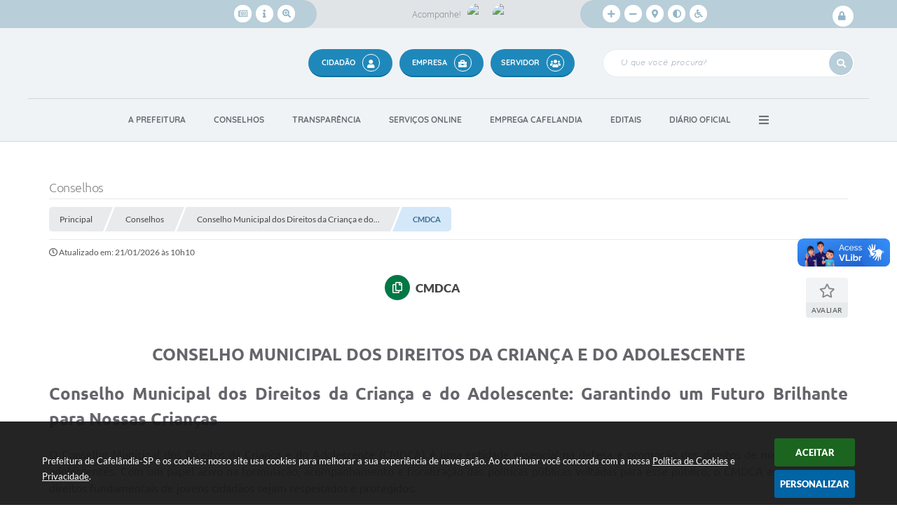

--- FILE ---
content_type: text/html; charset=utf-8
request_url: https://www.cafelandia.sp.gov.br/cmdca
body_size: 33458
content:
<!DOCTYPE html>
<html lang="pt-br">
	<head>
		<meta http-equiv="Content-Type" content="text/html; charset=utf-8" />
		<meta name="viewport" content="width=device-width, initial-scale=1.0, user-scalable=yes">
        <meta name="description" content="Prefeitura de Cafelândia-SP - CMDCA">

        <title>Prefeitura de Cafelândia-SP - CMDCA</title>

		<!-- Compartilhar nas redes sociais -->
		<meta property="og:type" content="website" /><meta property="og:url" content="https://www.cafelandia.sp.gov.br/cmdca" /><meta property="og:title" content="CMDCA" /><meta property="og:site_name" content="Prefeitura de Cafelândia-SP" /><meta property="og:description" content="Prefeitura de Cafelândia-SP - CMDCA" /><meta property="og:image" content="https://www.cafelandia.sp.gov.br/fotos/e5a7b7872c5c6d560eeec0cb41dba451.jpg" /><meta property="og:image:width" content="600" /><meta property="og:image:height" content="300" />
		
		<!-- Cabeçalho -->
		
<style>
    body {
        width: 100%;
        height: 100%;
         
    }

    #e_banner_topo_dinamico {
        width:100%;
        max-width:1200px;
        height:100px;
        /*float:left;*/
        background:url(/fotos/6994a1adb0aa13cdec80d90a5857175c.jpg) no-repeat;
    }
</style>
        <!-- Css -->
        <link href="/css/estrutura_interna_mobile.css?1765302535" rel="stylesheet" type="text/css">
<link href="/css/style.css?1595872227" rel="stylesheet" type="text/css" />
<link href="/css/style_interna_mobile.css?1595872232" rel="stylesheet" type="text/css">
<link href="/css/menu_mobile.css?1595872223" rel="stylesheet" type="text/css" media="screen and (max-width:1000px)">
<link href="/css/style_mobile.css?1595872236" rel="stylesheet" type="text/css">
<link href="/css/estrutura_mobile.css?1595876806" rel="stylesheet" type="text/css">

<!-- Estilos padrões para Capa, Topo e Rodapé -->
<link href="/css/estrutura_capa.css?1763468926" rel="stylesheet" type="text/css" />
<link href="/css/estrutura_topo.css?1712680897" rel="stylesheet" type="text/css" />
<link href="/css/estrutura_rodape.css?1712941630" rel="stylesheet" type="text/css" />

<!-- Scripts padrões para Capa, Topo e Rodapé -->
<script src="/js/funcoes_capa.js?1732562542"></script>
<script src="/js/funcoes_topo.js?1732560350"></script>
<script src="/js/funcoes_rodape.js?1710845564"></script>


<!-- Estruturas topo e rodapé -->

<!-- CSS exclusivo topo e rodapé -->

<!-- JS exclusivo topo e rodapé -->


<!-- Estilos exclusivos do site -->
<link href="/css/estrutura.css?1672858508" rel="stylesheet" type="text/css" />


<!-- Contraste -->
<link href="/css/contraste.css?1713293952" rel="stylesheet" type="text/css" property="stylesheet" />        <link href="/css/estrutura_formulario.css?1709130207" rel="stylesheet" type="text/css">
        <link href="/css/estrutura_paginas_dinamicas.css?1747396860" rel="stylesheet" type="text/css">

        <!-- Js  -->
        <script src="/js/funcoes.js?1617190014"> </script>
        <script src="/js/jquery.min.js?1521568903"></script>
        <script src="/js/sw_funcoes.js?1764241476"></script>

        
        <!-- Fancybox v3-->
        <link rel="stylesheet" type="text/css" href="/css/jquery.fancybox.min.css?1579887536">
        <script src="/js/jquery.fancybox.min.js?1580136570"></script>
        <script>
            $(document).ready(function(){
                //CONFIGURAÇÃO DOS BOTÃO DO VISUALIZADOR DE FOTOS
                $('[data-fancybox]').fancybox({
                    buttons : [
                        'slideShow',
                        //'thumbs',
                        'close'
                    ],
                    loop : true,
                    arrows : true,
                    slideShow : {
                        autoStart : false,
                        speed : 3500
                    },
                });
            });
		</script>

		<!-- Para usar dois captchas -->
        <script>
            var CaptchaCallback = function(){
                $('.g-recaptcha').each(function(index, el) {
                    grecaptcha.render(el, {'sitekey' : '6Lcg5gwUAAAAAFTAwOeaiRgV05MYvrWdi1U8jIwI'});
                });
            };
        </script>
        <script src="https://www.google.com/recaptcha/api.js?onload=CaptchaCallback&render=explicit" async defer></script>
        <!-- Fim dois captchas-->

        <script>
			// Funções js
			document.addEventListener('DOMContentLoaded', () => {
				// Menu
				sw_menu_internas("#sw_menu_internas");

                // Slide imagens
				var pgd_slide_img_pagina_dinamica = "#pgd_slide_img_pagina_dinamica";
				if ($(pgd_slide_img_pagina_dinamica).length) {
					sw_slider({ elemento: pgd_slide_img_pagina_dinamica, minwidth: 1000 });
				}
			});
		</script>
	</head>
	<body>
        <noscript><span>Não há suporte ao JavaScript.</span></noscript>

		<!-- Topo -->
		<header>
    <!-- FONT-AWESOME -->
<link rel="stylesheet" href="https://use.fontawesome.com/releases/v5.13.1/css/all.css">
<link rel="stylesheet" href="https://use.fontawesome.com/releases/v5.15.3/css/v4-shims.css">

<!-- FANCYBOX v3-->
<link rel="stylesheet" type="text/css" href="/css/jquery.fancybox.min.css?1579887536">
<script src="/js/jquery.fancybox.min.js?1580136570"></script>


    <a href="#conteudo_esquerda" class="e_trans" accesskey="1"><h1>Ir para o conteúdo</h1></a>

<!-- Global site tag (gtag.js) - Google Analytics -->
<script async src="https://www.googletagmanager.com/gtag/js?id=UA-118195963-1"></script>
<script>
  window.dataLayer = window.dataLayer || [];
  function gtag(){dataLayer.push(arguments);}
  gtag('js', new Date());

  gtag('config', 'UA-118195963-1');
</script>        <div vw class="enabled">
            <div vw-access-button class="active"></div>
            <div vw-plugin-wrapper>
            <div class="vw-plugin-top-wrapper"></div>
            </div>
        </div>
        <script src="https://vlibras.gov.br/app/vlibras-plugin.js"></script>
        <script>
            new window.VLibras.Widget('https://vlibras.gov.br/app');
        </script>
        <!-- <div class="enabled" id="vlibras_include">
            <div class="active"></div>
            <div>
                <div class="vw-plugin-top-wrapper"></div>
            </div>
        </div>

        <script src="https://vlibras.gov.br/app/vlibras-plugin.js"></script>
        <script>
            var ua = window.navigator.userAgent;
            var isIE11 = /Trident.*rv[ :]*11\./.test(navigator.userAgent);
            var msie = ua.indexOf("MSIE ");
            if ((((msie > 0) && (parseInt(ua.substring(msie + 5, ua.indexOf(".", msie))) < 11)) === false) && isIE11 === false) {
                $('#vlibras_include').html('<div vw class="enabled"><div vw-access-button class="active"></div><div vw-plugin-wrapper><div class="vw-plugin-top-wrapper"></div></div></div>');

                new window.VLibras.Widget('https://vlibras.gov.br/app');

                $(window).on("load", function(){
                    $('#vlibras_include img').each( function(){
                        $(this).attr("alt", "Imagem VLibras");
                    });
                });
            }
        </script> -->

<script>
    //  Cancelar leitura digital
    window.onbeforeunload = window.speechSynthesis.cancel();

    /* ============================================================================================
        FUNÇÃO PARA RETORNO DA VOTAÇÃO DA ENQUETE
    ============================================================================================ */
    function retorna_enquete(data){
        if(data != '')
        {
            $('#votar').hide();
            $("#e_cont_enquete").html(data);
        }
    }

    /* ============================================================================================
        POPUP
    ============================================================================================ */

    // FUNÇÃO ABRIR PÁGINA
    function sw_abrir_janela(pagina, altura, largura) {
        var a = (screen.height/2)-(altura/2);
        var l = (screen.width/2)-(largura/2);
        window.open(pagina,'senha','width='+largura+',height='+altura+',top='+a+',left='+l+',scrollbars=1');
    }

    // ABRIR POPUP
    function sw_abrir_popup(elemento) {
        elemento.fadeIn(200);
        elemento.find(".sw_popup").animate({"top": "+20px"}, "fast");
        $("body").css("overflow", "hidden");
    }

    // FECHAR POPUP
    function sw_fechar_popup(elemento) {
        elemento.fadeOut(200);
        elemento.find(".sw_popup").animate({"top": "-20px"}, "fast", function() { $(".sw_popup_modal:visible").last().find("input, button").first().focus(); });
        setTimeout(function () {
            if (!$(".sw_popup_modal:visible").length) {
                $("body").css("overflow", "auto");
            }
        }, 400);
    }

    // SW POPUP ( ".ELEMENTO / #ELEMENTO" , "SE MODAL PODE SER FECHADO OU NÃO")
    function sw_popup(elemento, fechar) {
        if (!fechar) { fechar = "S"; }
        var id_elemento = elemento.substr(1); //  REMOVE O PRIMEIRO CARACTERE (# OU .)
        var elemento = $(elemento);
        // ABRIR POPUP
        sw_abrir_popup(elemento);
        // FECHAR POPUP
        elemento.find(".sw_btn_fechar_popup").click(function() { sw_fechar_popup(elemento); });

        // ANALISANDO SE MODAL PODE SER FECHADO AO CLICAR FORA DA JANELA E AO TECLAR ESC
        if (fechar == "S") {
            elemento.addClass("keyupmodal")
            // FECHAR AO CLICAR NA TELA ESCURA
            elemento.mousedown(function(e) {
                if (e.target.id == id_elemento) {
                    sw_fechar_popup(elemento);
                }
            });

            //elemento.click(function() { console.log("fechou!"); sw_fechar_popup(elemento); });
            //elemento.find(".sw_popup").on("click", function() { event.stopPropagation(); });

            // FECHAR AO CLICAR ESC
            $(document).on("keyup", function(e) {
                if (e.keyCode === 27) {
                    var modal_fehcar, zindex_fechar = 0;
                    $(".sw_popup_modal.keyupmodal:visible").each(function() {
                        var modal = $(this);
                        var zindex_modal = parseInt(modal.css("z-index"));
                        if (zindex_modal > zindex_fechar) {
                            zindex_fechar =  zindex_modal;
                            modal_fechar = modal;
                        }
                    });
                    // FECHAR MODAL
                    sw_fechar_popup(modal_fechar);
                }
            });
        }
    }


    /* ============================================================================================
        ACESSIBILIDADE
    ============================================================================================ */

    // SW ACESSIBILIDADE
    if (typeof sw_acessibilidade !== "function") {
        function sw_acessibilidade(param, callback) {

            // ANALISANDO PARÂMETROS
            if (typeof param === "undefined" || !param) { param = {} }
            if (typeof param.media === "undefined") { param.media = "desktop" }

            // ANALISANDO MEDIA
            if (
                (param.media === "todas" || param.media === "all") ||
                (param.media === "desktop" && window.innerWidth > 1000) ||
                (param.media === "mobile" && window.innerWidth <= 1000) ||
                (window.innerWidth <= param.media)
            ) {

                // ANALISANDO PARÂMETROS
                if (typeof param.layout === "undefined") { param.layout = "a1" }
                if (typeof param.caminho === "undefined") { param.caminho = "body" }

                // FUNÇÕES
                if (param.fonte !== false) { param.fonte = true; }
                if (param.contraste !== false) { param.contraste = true; }
                if (param.mapa !== false) { param.mapa = true; }
                if (param.vlibras !== false) { param.vlibras = true; }
                if (param.pagina !== false) { param.pagina = true; }
                if (param.transicoes !== false) { param.transicoes = true; }
                if (param.reset !== false) { param.reset = true; }
                if (param.irconteudo !== false) { param.irconteudo = true; }
                if (param.irmenu !== false) { param.irmenu = true; }
                if (param.irbusca !== false) { param.irbusca = true; }
                if (param.irrodape !== false) { param.irrodape = true; }


                // CRIANDO ELEMENTOS
                var sw_acessibilidade = $("#sw_acessibilidade");
                if (!sw_acessibilidade.length) {
                    sw_acessibilidade = $('<div id="sw_acessibilidade" />');
                    $(param.caminho).prepend(sw_acessibilidade);
                }
                sw_acessibilidade.addClass("sw_area_acessibilidade " + param.layout);


                // BOTÃO MENU ACESSIBILIDADE
                if (!sw_acessibilidade.find("#sw_btn_menu_acessibilidade").length) {
                    var btn_menu_acessibilidade = $('<div id="sw_btn_menu_acessibilidade" class="sw_btn_menu_acessibilidade" />')

                    // INSERINDO ÍCONE DE ACESSIBILIDADE E FECHAR
                    btn_menu_acessibilidade.append('<div class="sw_icone_acessibilidade" />')
                    .append('<div class="sw_icone_fechar" />');

                    // INSERINDO BOTÃO MENU
                    sw_acessibilidade.append(btn_menu_acessibilidade);
                }
                // CLICK DO BOTÃO
                sw_acessibilidade.find("#sw_btn_menu_acessibilidade").on({
                    "click": function() {
                        sw_acessibilidade.toggleClass("show");
                    }
                });
                sw_acessibilidade.on({
                    "mouseenter": function() {
                        if (window.innerWidth >= 1000) {
                            sw_acessibilidade.addClass("show");
                        }
                    },
                    "mouseleave": function() {
                        if (window.innerWidth >= 1000) {
                            sw_acessibilidade.removeClass("show");
                        }
                    }
                });


                // CONT ACESSIBILIDADE
                if (!sw_acessibilidade.find(".sw_cont_acessibilidade").length) {
                    sw_acessibilidade.append('<div class="sw_cont_acessibilidade" />');
                }

                // TÍTULO ACESSIBILIDADE
                if (!sw_acessibilidade.find(".sw_titulo_acessibilidade").length) {
                    sw_acessibilidade.find(".sw_cont_acessibilidade").append('<div class="sw_titulo_acessibilidade"><span>Acessibilidade</span></div>');
                }

                // ÁREA BOTÕES
                if (!sw_acessibilidade.find(".sw_area_botoes_acessibilidade").length) {
                    sw_acessibilidade.find(".sw_cont_acessibilidade").append('<div class="sw_area_botoes_acessibilidade" />');
                }

                // FUNÇÃO INSERE BOTÃO DE ACESSIBILIDADE
                function sw_insere_btn_acessibilidade(param_btn) {
                    if (param_btn.seletor) {

                        // ANALISANDO SE O ELEMENTO NÃO EXISTE PARA ENTÃO CRIAR
                        if (!sw_acessibilidade.find(param_btn.seletor).length) {
                            var item = $(
                                '<a>'+
                                    '<div></div>'+
                                '</a>'
                            ).attr(
                                param_btn.seletor.charAt(0) === '#' ? 'id' : 'class',
                                param_btn.seletor.substring(1)
                            );

                            // CLASSES
                            if (param_btn.classes) {
                                item.find("div").addClass(param_btn.classes);
                            }

                            // DESCRIÇÃO
                            if (param_btn.descricao) {
                                item.find(".sw_btn_acessibilidade").append('<span class="sw_txt_btn_acessibilidade">'+param_btn.descricao+'</span>');
                                item.attr("title", param_btn.descricao);
                            }

                            // ÍCONE
                            if (param_btn.icone) {
                                item.find(".sw_btn_acessibilidade").append('<span class="sw_icone_btn tamanho_fixo swfa '+param_btn.icone+'" />')
                            }

                            // LINK
                            if (param_btn.link) {
                                item.attr("href", param_btn.link);
                            }

                            // ACCESSKEY
                            if (param_btn.accesskey) {
                                item.attr("accesskey", param_btn.accesskey);

                                // INSERINDO TECLADO NUMÉRICO
                                window.addEventListener("keydown", function(e) {
                                    var keyCode = e.keyCode || e.which;
                                    if (e.altKey && keyCode === param_btn.accesskey+96) {
                                        if (param_btn.link) {
                                            window.location.href = param_btn.link;
                                        }
                                        else {
                                            item.trigger("click")
                                        }
                                    }
                                }, false)
                            }

                            // INSERINDO ITEM
                            sw_acessibilidade.find(".sw_area_botoes_acessibilidade").append(item);
                        }
                    }
                }


                // =============================================================
                //      BOTÃO AUMENTAR
                // =============================================================
                if (param.fonte && !sw_acessibilidade.find("#sw_btn_aumentar_acessibilidade").length) {
                    sw_insere_btn_acessibilidade({
                        seletor: "#sw_btn_aumentar_acessibilidade",
                        classes: "sw_btn_acessibilidade sw_btn_aumentar_acessibilidade",
                        icone: "fas fa-plus",
                        descricao: "Aumentar fonte"
                    });
                }
                // ATRIBUINDO FUNÇÃO
                sw_acessibilidade.find("#sw_btn_aumentar_acessibilidade").click(function() {
                    // CARREGANDO FS
                    sw_carregando_fs("show");

                    // ALTERANDO FONTS
                    sw_altera_fonts(1);

                    // REMOVE CARREGANDO FS
                    setTimeout(function() {
                        sw_carregando_fs("hide");
                    }, 400);
                });

                // =============================================================
                //      BOTÃO DIMINUIR
                // =============================================================
                if (param.fonte && !sw_acessibilidade.find("#sw_btn_diminuir_acessibilidade").length) {
                    sw_insere_btn_acessibilidade({
                        seletor: "#sw_btn_diminuir_acessibilidade",
                        classes: "sw_btn_acessibilidade sw_btn_diminuir_acessibilidade",
                        icone: "fas fa-minus",
                        descricao: "Diminuir fonte"
                    });
                }
                // ATRIBUINDO FUNÇÃO
                sw_acessibilidade.find("#sw_btn_diminuir_acessibilidade").click(function() {
                    // CARREGANDO FS
                    sw_carregando_fs("show");

                    // ALTERANDO FONTS
                    sw_altera_fonts(-1);

                    // REMOVE CARREGANDO FS
                    setTimeout(function() {
                        sw_carregando_fs("hide");
                    }, 400);
                });

                // =============================================================
                //      BOTÃO CONTRASTE
                // =============================================================
                if (param.contraste && !sw_acessibilidade.find("#sw_btn_contraste_acessibilidade").length) {
                    sw_insere_btn_acessibilidade({
                        seletor: "#sw_btn_contraste_acessibilidade",
                        classes: "sw_btn_acessibilidade sw_btn_contraste_acessibilidade",
                        icone: "fas fa-adjust",
                        descricao: "Alto contraste",
                        accesskey: 5
                    });
                }
                // ATRIBUINDO FUNÇÃO
                sw_acessibilidade.find("#sw_btn_contraste_acessibilidade").click(function() {
                    var action_contraste = (localStorage.getItem("sw_acessibilidade_contraste") === "true") ? false : true;
                    sw_contraste(action_contraste);
                });

                // =============================================================
                //      BOTÃO VLIBRAS
                // =============================================================
                if (param.vlibras && !sw_acessibilidade.find("#sw_btn_vlibras_acessibilidade").length && $("#vlibras_include img").length) {
                    sw_insere_btn_acessibilidade({
                        seletor: "#sw_btn_vlibras_acessibilidade",
                        classes: "sw_btn_acessibilidade sw_btn_vlibras_acessibilidade",
                        icone: "fas fa-sign-language",
                        descricao: "Habilitar VLibras",
                        accesskey: 7
                    });
                }
                // ATRIBUINDO FUNÇÃO
                sw_acessibilidade.find("#sw_btn_vlibras_acessibilidade").click(function() {
                    var action_vlibras = (localStorage.getItem("sw_acessibilidade_vlibras") === "true") ? false : true;
                    sw_vlibras(action_vlibras);
                });
                var vlibras_include = $("#vlibras_include");
                if (vlibras_include.length) {
                    // BOTÃO ABRIR VLIBRAS
                    vlibras_include.on("click", "div[vw-access-button]", function(e) {
                        setTimeout(function() {
                            sw_vlibras(true);
                        }, 100);
                    });
                    // BOTÃO FECHAR VLIBRAS
                    vlibras_include.on("click", "img.vpw-settings-btn-close", function() {
                        setTimeout(function() {
                            sw_vlibras(false);
                        }, 100);
                    });
                }

                // =============================================================
                //      BOTÃO TRANSIÇÕES
                // =============================================================
                if (param.transicoes && !sw_acessibilidade.find("#sw_btn_transicoes_acessibilidade").length) {
                    sw_insere_btn_acessibilidade({
                        seletor: "#sw_btn_transicoes_acessibilidade",
                        classes: "sw_btn_acessibilidade sw_btn_transicoes_acessibilidade",
                        icone: "fab fa-delicious",
                        descricao: "Ativar/Desativar transições"
                    });
                }
                // ATRIBUINDO FUNÇÃO
                sw_acessibilidade.find("#sw_btn_transicoes_acessibilidade").click(function() {
                    // CARREGANDO FS
                    sw_carregando_fs("show");

                    // ACIONANDO FUNÇÃO
                    var action_transicoes = (localStorage.getItem("sw_acessibilidade_transicoes") === "true") ? false : true;
                    sw_desativa_transicoes(action_transicoes);

                    // REMOVE CARREGANDO FS
                    setTimeout(function() {
                        sw_carregando_fs("hide");
                    }, 400);
                });

                // =============================================================
                //      BOTÃO MAPA
                // =============================================================
                if (param.mapa && !sw_acessibilidade.find("#sw_btn_mapa_acessibilidade").length) {
                    sw_insere_btn_acessibilidade({
                        seletor: "#sw_btn_mapa_acessibilidade",
                        classes: "sw_btn_acessibilidade sw_btn_mapa_acessibilidade",
                        icone: "fas fa-sitemap",
                        descricao: "Mapa do site",
                        link: "/portal/mapa"
                    });
                }

                // =============================================================
                //      BOTÃO ACESSIBILIDADE PÁGINA
                // =============================================================
                if (param.pagina && !sw_acessibilidade.find("#sw_btn_pagina_acessibilidade").length) {
                    sw_insere_btn_acessibilidade({
                        seletor: "#sw_btn_pagina_acessibilidade",
                        classes: "sw_btn_acessibilidade sw_btn_pagina_acessibilidade",
                        icone: "fas fa-wheelchair",
                        descricao: "Página de Acessibilidade",
                        link: "/portal/acessibilidade",
                        accesskey: 6
                    });
                }

                // =============================================================
                //      BOTÃO RESET
                // =============================================================
                if (param.reset && !sw_acessibilidade.find("#sw_btn_reset_acessibilidade").length) {
                    sw_insere_btn_acessibilidade({
                        seletor: "#sw_btn_reset_acessibilidade",
                        classes: "sw_btn_acessibilidade sw_btn_reset_acessibilidade",
                        icone: "fas fa-undo",
                        descricao: "Resetar acessibilidade"
                    });
                }
                // ATRIBUINDO FUNÇÃO
                sw_acessibilidade.find("#sw_btn_reset_acessibilidade").click(function() {
                    // CARREGANDO FS
                    sw_carregando_fs("show");

                    // RESETANDO ACESSIBILIDADE
                    var reset = true;
                    set_acessibilidade(reset);

                    // REMOVE CARREGANDO
                    setTimeout(function() {
                        sw_carregando_fs("hide");
                    }, 400);
                }).hide();


                // =============================================================
                //      BOTÃO IR PARA O CONTEÚDO
                // =============================================================
                if (param.irconteudo && !sw_acessibilidade.find("#sw_btn_irconteudo_acessibilidade").length) {
                    sw_insere_btn_acessibilidade({
                        seletor: "#sw_btn_irconteudo_acessibilidade",
                        classes: "sw_btn_acessibilidade sw_link_acessibilidade sw_btn_irconteudo_acessibilidade",
                        icone: "fas fa-desktop",
                        descricao: "Ir para o conteúdo",
                        link: (location.pathname === "/" || location.pathname === "/portal" || location.pathname === "/portal/") ? "#e_conteudo" : "#e_centralizar",
                        accesskey: 1
                    });
                }

                // =============================================================
                //      BOTÃO IR PARA O MENU
                // =============================================================
                if (param.irmenu && !sw_acessibilidade.find("#sw_btn_irmenu_acessibilidade").length) {
                    sw_insere_btn_acessibilidade({
                        seletor: "#sw_btn_irmenu_acessibilidade",
                        classes: "sw_btn_acessibilidade sw_link_acessibilidade sw_btn_irmenu_acessibilidade",
                        icone: "fas fa-bars",
                        descricao: "Ir para o menu",
                        link: "#e_cont_topo",
                        accesskey: 2
                    });
                }

                // =============================================================
                //      BOTÃO IR PARA A BUSCA
                // =============================================================
                if (param.irbusca && !sw_acessibilidade.find("#sw_btn_irbusca_acessibilidade").length) {
                    sw_insere_btn_acessibilidade({
                        seletor: "#sw_btn_irbusca_acessibilidade",
                        classes: "sw_btn_acessibilidade sw_link_acessibilidade sw_btn_irbusca_acessibilidade",
                        icone: "fas fa-search",
                        descricao: "Ir para a busca",
                        link: "#e_campo_busca",
                        accesskey: 3
                    });
                }
                // IR PARA BUSCA
                $("#irbusca").click(function () {
                    $("#e_campo_busca").focus();
                });
                // FORMULÁRIO
                $("#formulario_busca").bind('submit',function() {
                    var busca = ($("#e_campo_busca").val() == "") ? 0 : $("#e_campo_busca").val();
                    window.location.href = '/portal/busca/' + busca;
                    return false;
                });

                // =============================================================
                //      BOTÃO IR PARA O RODAPÉ
                // =============================================================
                if (param.irrodape && !sw_acessibilidade.find("#sw_btn_irrodape_acessibilidade").length) {
                    sw_insere_btn_acessibilidade({
                        seletor: "#sw_btn_irrodape_acessibilidade",
                        classes: "sw_btn_acessibilidade sw_link_acessibilidade sw_btn_irrodape_acessibilidade",
                        icone: "fas fa-arrow-down",
                        descricao: "Ir para o rodapé",
                        link: "#e_cont_rodape",
                        accesskey: 4
                    });
                }
            }
        }
    }

    // FUNÇÃO AUMENTAR / DIMINUIR FONTS
    if (typeof sw_altera_fonts !== "function") {
        function sw_altera_fonts(action) {
            var elemento;
            var body = $("body");
            var fonte = (localStorage.getItem("sw_acessibilidade_fonte") !== null) ? parseInt(localStorage.getItem("sw_acessibilidade_fonte")) : 0;
            var fontoriginal;
            var font_size;
            var nova_font_size;

            // ANALISANDO SE FONT ORIGINAL E PARÂMETRO SÃO DIFERENTES DE ZERO
            if (!((action === 0 || action === false || action === null) && fonte === 0)) {

                // CALCULANDO NOVA FONT
                nova_font_size = (action === 0) ? 0 : fonte + action;

                // PERCORRENDO ELEMENTOS DO BODY E SETANDO FONTS ORIGINAIS
                if (nova_font_size >= -5 && nova_font_size <= 5) {

                    body.find("*").each(function() {
                        elemento = $(this);
                        // ANALISANDO | SE ELEMENTO PAI CONTÉM A CLASSE TAMANHO_FIXO | && | SE O ELEMENTO NÃO TEM FONT-SIZE ZERO OU | && | SE O ELEMENTO NÃO TEM A CLASSE TAMANHO_FIXO
                        if ( (!elemento.parents(".tamanho_fixo").length) && (elemento.css("font-size").replace(/\D/g, "") > 0) && (!elemento.hasClass("tamanho_fixo")) ) {

                            // ANALISANDO ESTADO ATUAL DAS FONTS
                            fontoriginal = elemento.attr("data-fontoriginal");
                            if (typeof fontoriginal === "undefined" || fontoriginal === false) {
                                // SETANDO ATRIBUTO DATA-FONTSIZE ATUAL
                                fontoriginal = parseInt(elemento.css("font-size").replace("px", ""));
                                elemento.attr("data-fontoriginal", fontoriginal)
                            }
                        }
                    });

                    // PERCORRENDO ELEMENTOS DO BODY E ALTERANDO FONT-SIZE
                    body.find("[data-fontoriginal]").each(function() {
                        elemento = $(this);
                        // ANALISANDO FONT ATUAL DO ELEMENTO
                        fontoriginal = parseInt(elemento.attr("data-fontoriginal"));
                        font_size = fontoriginal + nova_font_size;
                        elemento.css({"font-size" : font_size + "px"});
                    });

                    // ATUALIZANDO LOCAL STORAGE
                    if (nova_font_size == 0) {
                        localStorage.removeItem("sw_acessibilidade_fonte");
                    } else {
                        localStorage.setItem("sw_acessibilidade_fonte", nova_font_size);
                    }
                }

                // ACIONANDO FUNÇÃO SET ACESSIBILIDADE
                sw_deb_acessibilidade = sw_debounce(set_acessibilidade, 500, sw_deb_acessibilidade);
            }
        }
    }

    // FUNÇÃO CONTRASTE
    if (typeof sw_contraste !== "function") {
        function sw_contraste(action) {
            var body = $("body");
            var contraste = (localStorage.getItem("sw_acessibilidade_contraste") !== null) ? localStorage.getItem("sw_acessibilidade_contraste") : false;

            // ANALISANDO SE HÁ MUDANÇA DE AÇÃO
            if (typeof action === "undefined" || action === null) {
                action = contraste;
            }

            // REMOVENDO TRANSIÇÕES MOMENTANEAMENTE
            body.addClass("transition0s");
            setTimeout(function() {
                body.removeClass("transition0s");
            }, 100);

            // ANALISANDO AÇÃO
            if (action || action === "true") {
                body.addClass("contraste");

                // SETANDO LOCAL STORAGE
                localStorage.setItem("sw_acessibilidade_contraste", action);
            }
            else {
                body.removeClass("contraste");

                // RESETANDO LOCAL STORAGE
                localStorage.removeItem("sw_acessibilidade_contraste");
            }

            // ACIONANDO FUNÇÃO SET ACESSIBILIDADE
            sw_deb_acessibilidade = sw_debounce(set_acessibilidade, 200, sw_deb_acessibilidade);
        }
    }

    // FUNÇÃO DESATIVA TRANSIÇÕES
    if (typeof sw_desativa_transicoes !== "function") {
        function sw_desativa_transicoes(action) {
            var contents = $("body >*");
            var transicoes = (localStorage.getItem("sw_acessibilidade_transicoes") !== null) ? localStorage.getItem("sw_acessibilidade_transicoes") : false;

            // ANALISANDO SE HÁ MUDANÇA DE AÇÃO
            if (typeof action === "undefined" || action === null) {
                action = transicoes;
            }

            // ANALISANDO AÇÃO
            if (action || action === "true") {
                contents.addClass("transition0s");

                // SETANDO LOCAL STORAGE
                localStorage.setItem("sw_acessibilidade_transicoes", true);
            }
            else {
                contents.removeClass("transition0s");

                // RESETANDO LOCAL STORAGE
                localStorage.removeItem("sw_acessibilidade_transicoes");
            }

            // ACIONANDO FUNÇÃO SET ACESSIBILIDADE
            sw_deb_acessibilidade = sw_debounce(set_acessibilidade, 500, sw_deb_acessibilidade);
        }
    }

    // FUNÇÃO HABILITA VLIBRAS
    if (typeof sw_vlibras !== "function") {
        function sw_vlibras(action) {
            var vlibras = (localStorage.getItem("sw_acessibilidade_vlibras") !== null) ? localStorage.getItem("sw_acessibilidade_vlibras") : false;
            var vlibras_include = $("#vlibras_include");

            // ANALISANDO SE HÁ MUDANÇA DE AÇÃO
            if (typeof action === "undefined" || action === null) {
                action = vlibras;
            }

            // ANALISANDO AÇÃO
            if (action || action === "true") {
                if (vlibras_include.find("div[vw-access-button]").hasClass("active")) {
                    vlibras_include.find("div[vw-access-button]").trigger("click");
                }

                // SETANDO LOCAL STORAGE
                localStorage.setItem("sw_acessibilidade_vlibras", action);
            }
            else {
                if (!vlibras_include.find("div[vw-access-button]").hasClass("active")) {
                    vlibras_include.find("img.vpw-settings-btn-close").trigger("click");
                }

                // RESETANDO LOCAL STORAGE
                localStorage.removeItem("sw_acessibilidade_vlibras");
            }

            // ACIONANDO FUNÇÃO SET ACESSIBILIDADE
            sw_deb_acessibilidade = sw_debounce(set_acessibilidade, 500, sw_deb_acessibilidade);
        }
    }

    // FUNÇÃO SET ACESSIBILIDADE // INDICA AO USUÁRIO QUE HÁ FUNÇÕES DE ACESSIBILIDADES ATIVAS OU RESETA FUNÇÕES
    if (typeof set_acessibilidade !== "function") {
        function set_acessibilidade(reset)
        {
            // CAPTURANDO ATRIBUTOS
            var fonte = (localStorage.getItem("sw_acessibilidade_fonte") !== null) ? localStorage.getItem("sw_acessibilidade_fonte") : 0;
            var contraste = (localStorage.getItem("sw_acessibilidade_contraste") !== null) ? localStorage.getItem("sw_acessibilidade_contraste") : false;
            var transicoes = (localStorage.getItem("sw_acessibilidade_transicoes") !== null) ? localStorage.getItem("sw_acessibilidade_transicoes") : false;
            var vlibras = (localStorage.getItem("sw_acessibilidade_vlibras") !== null) ? localStorage.getItem("sw_acessibilidade_vlibras") : false;

            // BOTÕES
            var sw_btn_menu_acessibilidade = $("#sw_btn_menu_acessibilidade");
            var sw_btn_aumentar_acessibilidade = $("#sw_btn_aumentar_acessibilidade");
            var sw_btn_diminuir_acessibilidade = $("#sw_btn_diminuir_acessibilidade");
            var sw_btn_contraste_acessibilidade = $("#sw_btn_contraste_acessibilidade");
            var sw_btn_transicoes_acessibilidade = $("#sw_btn_transicoes_acessibilidade");
            var sw_btn_vlibras_acessibilidade = $("#sw_btn_vlibras_acessibilidade");
            var sw_btn_reset_acessibilidade = $("#sw_btn_reset_acessibilidade");

            // ANALISANDO RESET
            if (reset === true) {
                fonte = 0;
                contraste = false;
                transicoes = false;
                vlibras = false;

                // RESETANDO ACESSIBILIDADE
                sw_altera_fonts(fonte);
                sw_contraste(contraste);
                sw_desativa_transicoes(transicoes);
                sw_vlibras(vlibras);
            }

            // BOTÃO DE RESET
            if (sw_btn_reset_acessibilidade.length) {
                if (fonte != 0 || contraste || transicoes || vlibras) {
                    sw_btn_reset_acessibilidade.show();
                }
                else {
                    sw_btn_reset_acessibilidade.hide();
                }
            }

            // ANALISANDO FUNÇÕES INDIVIDUALMENTE
            var qtde_funcoes = 0;

            // AUMENTAR / DIMINUIR FONTE
            if (fonte > 0) {
                qtde_funcoes++;
                sw_btn_aumentar_acessibilidade.find(".sw_btn_acessibilidade").attr("data-acessibilidade", fonte).addClass("ativa");
                sw_btn_diminuir_acessibilidade.find(".sw_btn_acessibilidade").removeAttr("data-acessibilidade").removeClass("ativa");
            }
            else if (fonte < 0) {
                qtde_funcoes++;
                sw_btn_diminuir_acessibilidade.find(".sw_btn_acessibilidade").attr("data-acessibilidade", fonte).addClass("ativa");
                sw_btn_aumentar_acessibilidade.find(".sw_btn_acessibilidade").removeAttr("data-acessibilidade").removeClass("ativa");
            }
            else {
                sw_btn_aumentar_acessibilidade.find(".sw_btn_acessibilidade").removeAttr("data-acessibilidade").removeClass("ativa");
                sw_btn_diminuir_acessibilidade.find(".sw_btn_acessibilidade").removeAttr("data-acessibilidade").removeClass("ativa");
            }

            // CONTRASTE
            if (contraste) {
                qtde_funcoes++;
                sw_btn_contraste_acessibilidade.find(".sw_btn_acessibilidade").attr("data-acessibilidade", 1).addClass("ativa");
            }
            else {
                sw_btn_contraste_acessibilidade.find(".sw_btn_acessibilidade").removeAttr("data-acessibilidade").removeClass("ativa");
            }

            // TRANSIÇÕES
            if (transicoes) {
                qtde_funcoes++;
                sw_btn_transicoes_acessibilidade.find(".sw_btn_acessibilidade").attr("data-acessibilidade", 1).addClass("ativa");
            }
            else {
                sw_btn_transicoes_acessibilidade.find(".sw_btn_acessibilidade").removeAttr("data-acessibilidade").removeClass("ativa");
            }

            // VLIBRAS
            if (vlibras) {
                qtde_funcoes++;
                sw_btn_vlibras_acessibilidade.find(".sw_btn_acessibilidade").attr("data-acessibilidade", 1).addClass("ativa");
            }
            else {
                sw_btn_vlibras_acessibilidade.find(".sw_btn_acessibilidade").removeAttr("data-acessibilidade").removeClass("ativa");
            }

            // ANALISANDO QUANTIDADE DE FUNÇÕES
            if (qtde_funcoes > 0) {
                sw_btn_menu_acessibilidade.addClass("ativa").find(".sw_icone_acessibilidade").attr("data-acessibilidade", qtde_funcoes);
            }
            else {
                sw_btn_menu_acessibilidade.removeClass("ativa").find(".sw_icone_acessibilidade").removeAttr("data-acessibilidade");
            }


            // ATRIBUINDO TEXTO AOS BOTÕES
            if (sw_btn_contraste_acessibilidade.length) {
                var txt_btn = (contraste === false) ? "Alto contraste" : "Baixo contraste";
                sw_btn_contraste_acessibilidade.attr("title", txt_btn);
                sw_btn_contraste_acessibilidade.find(".sw_txt_btn_acessibilidade").text(txt_btn);
            }
            if (sw_btn_transicoes_acessibilidade.length) {
                var txt_btn = (transicoes == false) ? "Remover transições" : "Ativar transições";
                sw_btn_transicoes_acessibilidade.attr("title", txt_btn);
                sw_btn_transicoes_acessibilidade.find(".sw_txt_btn_acessibilidade").text(txt_btn);
            }
            if (sw_btn_vlibras_acessibilidade.length) {
                var txt_btn = (vlibras == false) ? "Ativar VLibras" : "Desativar VLibras";
                sw_btn_vlibras_acessibilidade.attr("title", txt_btn);
                sw_btn_vlibras_acessibilidade.find(".sw_txt_btn_acessibilidade").text(txt_btn);
            }
        }
    }

    // FUNÇÃO DEBOUNCE
    if (typeof sw_debounce !== "function") {
        function sw_debounce(funcao, time, debounce_timeout) {
            clearTimeout(debounce_timeout);

            // A CHAMADA DESSA FUNÇÃO DEVE SER RETORNADA PARA A VARIÁVEL 'debounce_timeout'
            // Ex: var debounce_timeout = sw_debounce(funcao, time, debounce_timeout)
            return debounce_timeout = setTimeout(funcao, time);
        }
    }
    var sw_deb_acessibilidade;


    /* ============================================================================================
        ACIONANDO FUNÇÕES ANTES DE CARREGAR A PÁGINA
    ============================================================================================ */

    // FONT PARA DISLEXIA
    sw_font_dislexia(null);

    // CONTRASTE
    sw_contraste(null);

    // TRANSIÇÕES
    sw_desativa_transicoes(null);


    /* ============================================================================================
        ACIONANDO FUNÇÕES AO CARREGAR A PÁGINA
    ============================================================================================ */
    $(document).ready(function() {



        /* ============================================================================================
            ACESSIBILIDADE ---- ANTIGO --- REMOVER DEPOIS DE TODOS ALTERADOS
        ============================================================================================ */

        // BOTÃO DE AUMENTAR A FONTE
        $(".aumentar").click(function () {
            $("*").each(function() {

                if ( (!$(this).parents(".tamanho_fixo").length) && ($(this).css("font-size").replace(/\D/g, "") > 0) && (!$(this).hasClass("tamanho_fixo")) )
                {
                    var size = $(this).css('font-size');

                    size = size.replace('px', '');
                    size = parseInt(size) + 1;

                    if(size < 18)
                    {
                        $(this).animate({'font-size' : size + 'px'});
                    }
                }
            });
        });

        // BOTÃO DE DIMINUIR A FONTE
        $(".diminuir").click(function () {
            $("*").each(function() {

                if ( (!$(this).parents(".tamanho_fixo").length) && ($(this).css("font-size").replace(/\D/g, "") > 0) && (!$(this).hasClass("tamanho_fixo")) )
                {
                    var size = $(this).css('font-size');

                    size = size.replace('px', '');
                    size = parseInt(size) - 1;
                    if(size > 10)
                    {
                        $(this).animate({'font-size' : size + 'px'});
                    }
                }
            });
        });

        // BOTÃO DE CONTRASTE DE COR
        $("#contraste").click(function () {

            if($("body").hasClass("contraste"))
            {
                $("body").removeClass("contraste");
                $("body").css("background","#FFFFFF");
                $("#logo_branca").hide();
            }
            else
            {
                $("body").addClass("contraste");
                $("#logo_branca").show();
            }
        });

        // BOTÃO IR PARA BUSCA
        $("#irbusca").click(function () {
            $("#e_campo_busca").focus();
        });

        // VLIBRAS
        $(".vlibras").click(function() {
            $("#vlibras_include div[vw-access-button]").trigger("click");
        });






        // // SW ACESSIBILIDADE
        // var sw_parametros_acessibilidade = {
        //     layout: "a1"
        // };
        // // ANALISANDO SE HÁ PARÂMETROS EXCLUSIVOS DO LAYOUT
        // if (typeof e_parametros_acessibilidade === "object") {
        //     sw_parametros_acessibilidade = e_parametros_acessibilidade;
        // }

        // // ACIONANDO FUNÇÃO DE ACESSIBILIDADE
        // sw_acessibilidade(sw_parametros_acessibilidade)


        // ACIONANDO FUNÇÃO DE ACESSIBILIDADE AO FIM DO CARREGAMENTO DA PÁGINA
        $(window).on("load", function() {
            // ALTERAR FONTS
            sw_altera_fonts(null);

            // VLIBRAS
            sw_vlibras(null);
        });

        // SETANDO ATRIBUTOS
        sw_deb_acessibilidade = sw_debounce(set_acessibilidade, 500, sw_deb_acessibilidade);

        /* ============================================================================================
            ENQUETE
        ============================================================================================ */

        // CLICK DO BOTÃO COM ID VOTAR DA ENQUETE
        $('#votar').click(function(){
            var opcao = $("input[name=form_resposta]:checked").val();

            opcao = parseInt(opcao);

            var recaptcha = "";

            //A CLASSE e_captcha_enquete DEVE SER INSERIDA NO HTMLQUE CONTER O CAPTCHA DA ENQUETE, PARA QUE O CÓDIGO CONSIGA LOCALIZAR O RESULTADO REFERENTE AO LOCAL CORRETO
            recaptcha = $(".e_captcha_enquete").find("textarea.g-recaptcha-response").val();

            //SE EXISTIR OS CAMPOS DE NOME E E-MAIL
            if($('#form_nome_enquete').length || $('#form_email_enquete').length || $("#form_cpf_enquete").length || $("#form_data_enquete").length)
            {
                if(isNaN(opcao))
                {
                    swal({
                        text: "Enquete: selecione uma resposta.",
                        icon: "warning"
                    });
                }
                else
                {
                    if($("#form_nome_enquete").val() == "" || $("#form_email_enquete").val() == "" || $("#form_cpf_enquete").val() == "" || $("#form_data_enquete").val() == "" || $("#form_data_enquete").val() == "00/00/0000")
                    {
                        swal({
                            text: "Enquete: preencha os campos.",
                            icon: "warning"
                        });
                    }
                    else
                    {
                        var nome = $("#form_nome_enquete").val();
                        var email = $("#form_email_enquete").val();
                        var cpf = $("#form_cpf_enquete").val();
                        var data = $("#form_data_enquete").val();
                        var invalido = "";

                        if($("#form_cpf_enquete").val() != '' && $("#form_cpf_enquete").length)
                        {
                            if(validarCPF(cpf) == false)
                            {
                                swal({
                                    text: "Enquete: CPF informado é inválido.",
                                    icon: "error"
                                });

                                invalido = "S";
                            }
                        }
                        if($("#form_email_enquete").val() != '' && $("#form_email_enquete").length)
                        {
                            if(validarEmail(email) == false)
                            {
                                swal({
                                    text: "Enquete: E-mail informado é inválido.",
                                    icon: "error"
                                });
                                invalido = "S";
                            }
                        }
                        if(invalido != "S")
                        {
                            $.post('/portal/enquete/votar/',{ enviar: 's', form_resposta: opcao, form_nome: nome, form_email: email, form_cpf: cpf, form_data: data, captcha: recaptcha }, retorna_enquete);
                        }
                    }
                }
            }
            else
            {
                if(!isNaN(opcao))
                {
                    $.post('/portal/enquete/votar/',{ enviar: 's', form_resposta: opcao, captcha: recaptcha }, retorna_enquete);
                }
                else
                {
                    swal({
                        text: "Enquete: selecione uma resposta.",
                        icon: "warning"
                    });
                }
            }
        });

    });
</script>

<div class="sw_barra_notificacoes">
    <div class="sw_cont_barra_notificacoes">

                        <div id="lgpd">
                    <div class="sw_notificacao sw_politica_privacidade sw_lato">
                        <div class="sw_info_politica_privacidade">
                            Prefeitura de Cafelândia-SP e os cookies: nosso site usa cookies para melhorar a sua experiência de navegação. Ao continuar você concorda com a nossa <a href="/portal/privacidade" target="_blank"><span>Política de Cookies</span> e <span>Privacidade</span></a>.                        </div>
                        <div class="sw_cont_btn_politica_privacidade">
                            <div class="sw_btn_politica_privacidade sw_lato_black sw_btn_fechar_notificacao">ACEITAR</div>
                            <div class="sw_btn_politica_privacidade sw_lato_black sw_btn_personalizar_cookies">PERSONALIZAR</div>
                        </div>
                    </div>
                </div>
            </div>
</div>

<div class="sw_cookies_aceitos abrir_modal_personalizar_cookies " data-tooltip="Política de Cookies e Privacidade">
    <div class="sw_politica_privacidade sw_lato">
        <span id="icone_personalizar_cookies">
            <span class="swfa fas fa-cookie"></span>
        </span>
    </div>
</div>


<!-- Modal de personalizar cookies -->
<div class="sw_popup_modal" id="sw_cont_politica_privacidade">
    <div class="sw_popup">

        <!-- Fechar -->
        <div class="sw_btn_fechar_popup" id="btn_fechar_modal_cookies"><i class="swfa fas fa-times" aria-hidden="true"></i></div>

        <!-- Título -->
        <div class="sw_titulo_popup sw_lato_bold" id="titulo_termo">Política de Cookies e Privacidade</div>

        <!-- Descrição -->
        <div class="sw_descricao_popup sw_lato_bold">
            Personalize as suas preferências de cookies.
            <div>
                <br>
                <strong><u><a href="/portal/privacidade" target="_blank">Clique aqui e consulte nossas políticas</a></u></strong>.
            </div>
        </div>

        <!-- Conteúdo dos cookies -->
        <div class="sw_conteudo_popup">

            <!-- Cookies necessários -->
            <div class="sw_lista_detalhes">
                <div class="sw_linha_lista_detalhes">
                    <div style="width: 90%;">
                        <div class="sw_nome_detalhe sw_lato_bold">
                            Cookies necessários
                            <div class="sw_descricao_detalhes_cookie sw_lato">Essenciais para uma navegação eficiente em nosso site.</div>
                        </div>
                    </div>
                    <label class="sw_btn_checkbox">
                        <span class="e_trans">Checkbox</span>
                        <input type="checkbox" name="cookies_necessarios" disabled="" checked="">
                        <span class="sw_btn_checkbox_background" style="opacity: 0.5;">
                            <span class="sw_btn_checkbox_controle"></span>
                        </span>
                    </label>
                </div>
            </div>

            <!-- Cookies de estatísticas -->
            <div class="sw_lista_detalhes">
                <div class="sw_linha_lista_detalhes">
                    <div style="width: 90%;">
                        <div class="sw_nome_detalhe sw_lato_bold">
                            Cookies de estatísticas
                            <div class="sw_descricao_detalhes_cookie sw_lato">Recomendados para a prefeitura coletar informações de navegações do usuário.</div>
                        </div>
                    </div>
                    <label class="sw_btn_checkbox">
                        <span class="e_trans">Checkbox</span>
                        <input type="checkbox" name="cookies_estatisticas" >
                        <span class="sw_btn_checkbox_background checkbox_estatisticas">
                            <span class="sw_btn_checkbox_controle"></span>
                        </span>
                    </label>
                </div>
            </div>
        </div>

        <!-- Área de botões -->
        <div class="sw_area_botoes_popup sw_lato_medium">
            <div class="sw_btn_popup sw_btn_aceitar" id="salvar_preferencias_cookies">
                <i class="swfa fas fa-check" aria-hidden="true"></i>
                <span>SALVAR</span>
            </div>
        </div>
    </div>
</div>

<script>

    // Seta os cookies
    function f_cookies_criar(cookieCheckboxEstatistica)
    {
        // Cookies necessários
        document.cookie = "PrefeituradeCafelândia-SP-LGPD=S; max-age=604800; path=/";

        // Cookies de estatística
        if (cookieCheckboxEstatistica) {
            document.cookie = "PrefeituradeCafelândia-SP-ESTATISTICA=S; max-age=604800; path=/";
        } else {
            document.cookie = "PrefeituradeCafelândia-SP-ESTATISTICA=S; max-age=0; path=/";
        }
    }

    // Altera o conteúdo da notificação
    function f_cookies_notificacao_alterar()
    {
        $("#lgpd").fadeOut(800, function() {
            $(this).remove();
        });
        $(".sw_cookies_aceitos").addClass("show sw_txt_tooltip");
    }

    $(document).ready(function() {

        //CONFIGURAÇÃO DOS BOTÃO DO VISUALIZADOR DE FOTOS
        $('.fancybox').fancybox({
                buttons : [
                    'slideShow',
                    //'thumbs',
                    'close'
                ],
                loop : true,
                arrows : true,
                slideShow : {
                    autoStart : false,
                    speed : 3500
                },
            });

        // ANALISANDO SE HÁ NOTIFICAÇÕES
        var barra_notificacoes = $(".sw_barra_notificacoes");
        if (barra_notificacoes.find(".sw_notificacao").length) {

            $(window).on("load", function() {
                barra_notificacoes.addClass("show");
            });

            /* ============================================================================================
                FUNÇÕES INDIVIDUAIS DAS NOTIFICAÇÕES
            ============================================================================================ */
            $(".sw_btn_fechar_notificacao").click(function() {
                var elemento_noticicacao = $(this).parents(".sw_notificacao");

                // Fechando notificação
                elemento_noticicacao.fadeOut(800, function() {
                    elemento_noticicacao.remove();

                    // Analisando se há mais notificações
                    if (barra_notificacoes.find(".sw_notificacao").length < 1) {
                        barra_notificacoes.removeClass("show");
                    }
                });

            });


            // Política de cookies
            $("#lgpd").find(".sw_btn_fechar_notificacao").click(function() {

                // Seta checked
                $("input[type='checkbox'][name='cookies_estatisticas']").attr("checked", true);

                // Seta cookies (aceita os dois)
                f_cookies_criar(true)

                // Altera o conteúdo da notificação de cookies
                f_cookies_notificacao_alterar();
            });

            // Transmissão ao vivo
            $(".live_info_transmissao").find(".sw_btn_fechar_notificacao").click(function() {
                var data_video = $(this).attr("data-video");
                $.post("/portal/transmissao/encerra/", { video: data_video });
            });
        }

        // Mostra ícone política de cookies
        $(window).on("load", function() {
            if ($("#lgpd").length === 0) {
                $(".sw_cookies_aceitos").addClass("show");
            }
        });

        // Modal de personalizar cookies
        if ($("#sw_cont_politica_privacidade").length) {

            // Ao clicar em personalizar
            let modalPersonalizarAberto = false;
            $(document.body).on('click', '.sw_btn_personalizar_cookies, .abrir_modal_personalizar_cookies', function() {

                // Cria pop-up
                sw_popup("#sw_cont_politica_privacidade", "S");

                // Caso não tenha aberto o modal e não foi votado
                if (!modalPersonalizarAberto && $(".sw_cookies_aceitos").hasClass("show") === false) {
                    $("input[type='checkbox'][name='cookies_estatisticas']").attr("checked", true);
                }
                modalPersonalizarAberto = true;
            });

            // Controle do atributo "checked" nos cookies de estatísticas
            $("input[type='checkbox'][name='cookies_estatisticas']").change(function() {
                let checadoEstatisticas = $("input[type='checkbox'][name='cookies_estatisticas']").attr("checked");
                if(checadoEstatisticas) {
                    $(this).attr("checked", true);
                } else if(checadoEstatisticas === undefined) {
                    $(this).attr("checked", false);
                }
            });

            // Ao salvar preferências
            $("#salvar_preferencias_cookies").click(function() {

                // Verifica se está checado o botão dos cookies de estatísticas
                let checadoEstatisticas = $("input[type='checkbox'][name='cookies_estatisticas']").attr("checked");

                // Seta cookies
                f_cookies_criar(checadoEstatisticas);

                // Altera o conteúdo da notificação de cookies
                f_cookies_notificacao_alterar();

                // Fecha pop-up
                let elementoPopupPrivacidade = document.getElementById("sw_cont_politica_privacidade");
                sw_fechar_popup($(elementoPopupPrivacidade));

                // Analisando se há mais notificações
                barra_notificacoes.fadeOut(800, function() {
                    if (barra_notificacoes.find(".sw_notificacao").length < 1) {
                        barra_notificacoes.removeClass("show");
                    }
                });
            });
        }
    });
</script>
<!-- FIM NOTIFICAÇÕES -->
<!-- SWEET ALERT (NECESSÁRIO PARA BOTÃO SAIR) -->
<script src="/js/sweetalert.min.js"></script>

<!-- ASSINAR -->
<script src="https://get.webpkiplugin.com/Scripts/LacunaWebPKI/lacuna-web-pki-2.12.0.min.js" integrity="sha256-jDF8LDaAvViVZ7JJAdzDVGgY2BhjOUQ9py+av84PVFA=" crossorigin="anonymous"></script>

<script>
    // FUNÇÕES JS
    $(document).ready(function() {

        // FUNÇÃO PARA ACIONAR DROP DO LOGIN DO INTERNAUTA MOBILE
        $(window).click(function() { $("#itn_area_botoes_internauta").removeClass("itn_area_botoes_internauta_show"); });
        $(".itn_area_img_internauta").on("click", function() {
            event.stopPropagation();
            $("#itn_area_botoes_internauta").toggleClass("itn_area_botoes_internauta_show");
        });        

        // ACIONANDO POPUP LOGIN
        $(".itn_btn_login").click(function() {
            sw_popup("#itn_login", "S");
        });

        // RECUPERAÇÃO DE SENHA
        $("#link_senha").click(function() { sw_abrir_janela("/portal/internautas/recuperar-senha", 450, 600) });

        // SAIR
        $("#sair_internauta").click(function() {
            swal({
                title: "Atenção!",
                text: "Deseja realmente sair do portal?",
                icon: "warning",
                buttons: ["Cancelar", "OK"],
            })
            .then(function(acao) {
                if(acao === true)
                {
                    location.href = "/portal/internautas/sair";
                }
            });
        });
                
    });

    // ABRIR POPUP INTERNAUTA
    function abrir_popup_internautas(elemento) {
        sw_abrir_popup(elemento);
        $("#cpf_cnpj_email").focus();
    }

    // FECHAR POPUP INTERNAUTA
    function fechar_popup_internautas(elemento) {        
        verifica_popups_termos();
        sw_fechar_popup(elemento);
    }

    // TRANSFORMAR DADOS EM MAIÚSCULOS
    function internautas_transformar_string(string)
    {
        if(string.value != "" && string.id != "")
        {
            $("#"+string.id).val(string.value.toUpperCase());
        }
    }

    // FORMATA VALOR (CPF OU CNPJ)
    function formata_cpf_cnpj(value)
    {
        const cnpjCpf = value.replace(/\D/g, '');
        
        if (cnpjCpf.length === 11)
        {
            return cnpjCpf.replace(/(\d{3})(\d{3})(\d{3})(\d{2})/g, "\$1.\$2.\$3-\$4");
        }
        else if (cnpjCpf.length === 14)
        {
            return cnpjCpf.replace(/(\d{2})(\d{3})(\d{3})(\d{4})(\d{2})/g, "\$1.\$2.\$3/\$4-\$5");
        }
    }

    // VALIDAR CPF
    function validar_cpf(cpf)
    {
		cpf = cpf.replace(/[^\d]+/g,'');
		if(cpf == '') return false;
		// Elimina CPFs invalidos conhecidos
		if (cpf.length != 11 || cpf == "00000000000" || cpf == "11111111111" || cpf == "22222222222" || cpf == "33333333333" || cpf == "44444444444" || cpf == "55555555555" || cpf == "66666666666" || cpf == "77777777777" || cpf == "88888888888" || cpf == "99999999999") return false;
		// Valida 1o digito 
		add = 0;
		for (i=0; i < 9; i ++)
			add += parseInt(cpf.charAt(i)) * (10 - i);
			rev = 11 - (add % 11);
			if (rev == 10 || rev == 11)
				rev = 0;
			if (rev != parseInt(cpf.charAt(9)))
				return false;
		// Valida 2o digito
		add = 0;
		for (i = 0; i < 10; i ++)
			add += parseInt(cpf.charAt(i)) * (11 - i);
		rev = 11 - (add % 11);
		if (rev == 10 || rev == 11)
			rev = 0;
		if (rev != parseInt(cpf.charAt(10)))
			return false;
		return true;
	}

    // VALIDAR CNPJ
    function validar_cnpj(cnpj)
    { 
        cnpj = cnpj.replace(/[^\d]+/g,'');

        if(cnpj == '') return false;
        
        if (cnpj.length != 14)
            return false;
        
        if (cnpj == "00000000000000" || cnpj == "11111111111111" || cnpj == "22222222222222" || cnpj == "33333333333333" || cnpj == "44444444444444" || cnpj == "55555555555555" || cnpj == "66666666666666" || cnpj == "77777777777777" || cnpj == "88888888888888" || cnpj == "99999999999999")
            return false;

        tamanho = cnpj.length - 2
        numeros = cnpj.substring(0,tamanho);
        digitos = cnpj.substring(tamanho);
        soma = 0;
        pos = tamanho - 7;
        
        for(i = tamanho; i >= 1; i--)
        {
            soma += numeros.charAt(tamanho - i) * pos--;
            if (pos < 2)
                pos = 9;
        }

        resultado = soma % 11 < 2 ? 0 : 11 - soma % 11;
        if (resultado != digitos.charAt(0))
            return false;
            
        tamanho = tamanho + 1;
        numeros = cnpj.substring(0,tamanho);
        soma = 0;
        pos = tamanho - 7;

        for (i = tamanho; i >= 1; i--)
        {
            soma += numeros.charAt(tamanho - i) * pos--;
            if (pos < 2)
                pos = 9;
        }

        resultado = soma % 11 < 2 ? 0 : 11 - soma % 11;
        if (resultado != digitos.charAt(1))
            return false;
                
        return true;
    }



    ////


    // VERIFICA SE ACABOU OS TERMOS PARA REDIRECIONAR INTERNAUTA
    function verifica_popups_termos()
    {
        var contador = $('#cont_popup').val();
        var link = $('#link').val();

        if(contador - 1 == 0 || contador == "")
        {
            setTimeout(function() {
                var elemento = ".itn_consentimentos";
                elemento = $(""+elemento+"");
                fechar_popup_internautas(elemento);

                var elemento_link = ".itn_consentimentos_link";
                elemento_link = $(""+elemento_link+"");
                fechar_popup_internautas(elemento_link);

                var url_atual = window.location.pathname;

                // REDIRECIONA APENAS QUANDO LOGAR OU CADASTRAR
                if(url_atual != "/portal/internautas/dados" && url_atual != "/portal/internautas/dados/consentimentos" && url_atual != "/portal/internautas/dados/preferencias")
                {
                    if(link == "/portal/internautas/alterar")
                    {
                        location.href = link;
                    }
                    else if(link != "" && link != undefined)
                    {
                        location.href = link;
                    }
                    else
                    {
                        location.href = '/cmdca';
                    }
                }

                $('#cont_popup').val("0");
            
            }, 300);
        }
        else
        {
            contador = contador - 1;
            $('#cont_popup').val(contador);
        }

        return contador;
    }

    // SE ESTIVER NA PÁGINA DE CONSENTIMENTOS (ACEITANDO, RECUSANDO OU REVOGANDO) A PÁGINA DEVERÁ SER RECARREGADA
    function redireciona_internauta_consentimento()
    {
        setTimeout(function() {            
            if(window.location.pathname == "/portal/internautas/dados/consentimentos" || window.location.pathname == "/portal/internautas/dados")
            {
                location.href = window.location.pathname;
            }
        }, 800);
    }

    // CLICK DO BOTÃO OK (QUANDO ENTRAR EM UMA FERRAMENTA QUE TIVER TERMO DO TIPO EMITE AVISO QUE FOI ENVIADO UM E-MAIL PARA CONFIRMAÇÃO)
    function btn_ok(id_consentimento)
    {
        if(id_consentimento != "")
        {
            var elemento = "#itn_consentimentos_int_"+id_consentimento;
            elemento = $(""+elemento+"");
            fechar_popup_internautas(elemento);
        }
    }
    
    // CLICK DO BOTÃO REENVIAR
    function btn_reenviar_consentimento(id_consentimento)
    {
        if(id_consentimento != "")
        {
            var elemento = "#itn_consentimentos_int_"+id_consentimento;
            elemento = $(""+elemento+"");

            $.post('/portal/internautas/acao/', {acao:"reenviar_consentimento", consentimento:id_consentimento}, retorno);

            function retorno(data)
            {
                fechar_popup_internautas(elemento);
            }
        }
    }

    // EXIBE MENSAGENS DE SUCESSO E ERRO
    function int_msg_erro(mensagem)
    {
        $("#conteudo_esquerda").append('<div class="sw_lato sw_aviso_suspenso sw_aviso_suspenso_erro" style="display:none;"><i class="swfa fas fa-times-circle-o"></i><span>'+mensagem+'</span></div>');
        $(".sw_aviso_suspenso_erro").fadeIn("slow");

        setTimeout(function() {
            $(".sw_aviso_suspenso_erro").fadeOut("slow");
        }, 1500);
    }

    function int_msg_sucesso(mensagem)
    {
        $("#conteudo_esquerda").append('<div class="sw_lato sw_aviso_suspenso sw_aviso_suspenso_sucesso" style="display:none;"><i class="swfa fas fa-check-circle-o"></i><span>'+mensagem+'</span></div>');
        $(".sw_aviso_suspenso_sucesso").fadeIn("slow");

        setTimeout(function() {
            $(".sw_aviso_suspenso_sucesso").fadeOut("slow");
        }, 1500);
    }

    // CLICK DO BOTÃO "CONFIRMAR CÓDIGO"
    function btn_confirmar_codigo_consentimento(id_consentimento)
    {
        var codigo = $("#form_codigo_confirmacao_consentimento").val();

        if(id_consentimento != "" && codigo != "")
        {
            var elemento = "#itn_consentimentos_int_"+id_consentimento;
            elemento = $(""+elemento+"");

            $.post('/portal/internautas/acao/', {acao:"confirmar_codigo_consentimento", consentimento:id_consentimento, codigo:codigo}, retorno);

            function retorno(data)
            {
                data = JSON.parse(data);

                fechar_popup_internautas(elemento);

                if(data.resultado == "sucesso")
                {
                    int_msg_sucesso("Consentimento confirmado com sucesso!");
                }
                else
                {
                    int_msg_erro("Erro ao confirmar consentimento!");
                }
            }
        }
    }

    // EXIBE MENSAGEM DE ERRO NO PROCESSO (CASO FALTE ALGUM DADO)
    function exibe_mensagem_erro_processo()
    {
        $(".sw_area_botoes_popup").hide();
        $(".sw_conteudo_popup").html('<div class="sw_aviso sw_aviso_erro sw_lato"><i class="swfa fas fa-exclamation-triangle"></i> <span>Ops, algo deu errado. Tente novamente mais tarde.</span></div>');

        // setTimeout(function() {
        //     fechar_popup_internautas(elemento);
        // }, 1000);
    }


    // CLICK DO BOTÃO ACEITAR
    function btn_aceitar(id_consentimento, id_termo)
    {
        if(id_consentimento != "" && id_consentimento != undefined)
        {
            var elemento = "#itn_consentimentos_int_"+id_consentimento;
            elemento = $(""+elemento+"");

            $.post('/portal/internautas/acao/', {acao:"responder_consentimento", consentimento:id_consentimento, valor:"S"}, retorno);

            function retorno(data)
            {
                data = JSON.parse(data);

                fechar_popup_internautas(elemento);

                if(data.resultado == "sucesso")
                {
                    int_msg_sucesso("Consentimento aceito com sucesso!");
                }
                else
                {
                    int_msg_erro("Erro ao aceitar consentimento!");
                }

                redireciona_internauta_consentimento();
            }
        }
        else
        {
            exibe_mensagem_erro_processo();
        }
    }

    // CLICK DO BOTÃO RECUSAR
    function btn_recusar(id_consentimento, id_termo, obrigatorio)
    {
        // VERIFICA SE TERMO É OBRIGATÓRIO PARA SOLICITAR CONFIRMAÇÃO
        if(obrigatorio == "S")
        {
            swal({
                text: "Tem certeza que deseja recusar? É obrigatório a aceitação desse termo.",
                icon: "warning",
                buttons: ['Cancelar', 'OK']
            })
            .then(function(acao) {
                if(acao === true)
                {
                    if(id_consentimento != "" && id_consentimento != undefined)
                    {
                        
                        var elemento = "#itn_consentimentos_int_"+id_consentimento;
                        elemento = $(""+elemento+"");
                        
                        $.post('/portal/internautas/acao/', {acao:"responder_consentimento", consentimento:id_consentimento, valor:"N", termo:id_termo}, retorno);

                        function retorno(data) 
                        {
                            data = JSON.parse(data);

                            elemento.find(".sw_area_botoes_popup").hide();

                            fechar_popup_internautas(elemento);

                            if(data.resultado == "sucesso")
                            {
                                int_msg_sucesso("Consentimento recusado com sucesso!");
                            }
                            else
                            {
                                int_msg_erro("Erro ao recusar consentimento!");
                            }

                            redireciona_internauta_consentimento();
                        }
                    }
                    else
                    {
                        exibe_mensagem_erro_processo();
                    }
                }
            });
        }
        else
        {
            if(id_consentimento != "" && id_consentimento != undefined)
            {
                var elemento = "#itn_consentimentos_int_"+id_consentimento;
                elemento = $(""+elemento+"");
                
                $.post('/portal/internautas/acao/', {acao:"responder_consentimento", consentimento:id_consentimento, valor:"N", termo:id_termo}, retorno);

                function retorno(data) 
                {
                    data = JSON.parse(data);

                    elemento.find(".sw_area_botoes_popup").hide();

                    fechar_popup_internautas(elemento);

                    if(data.resultado == "sucesso")
                    {
                        int_msg_sucesso("Consentimento recusado com sucesso!");
                    }
                    else
                    {
                        int_msg_erro("Erro ao recusar consentimento!");
                    }

                    redireciona_internauta_consentimento();
                }
            }
            else
            {
                exibe_mensagem_erro_processo();
            }
        }
    }

    // CLICK DO BOTÃO REVOGAR (ENVIAR - REVOGAR DE FATO)
    function btn_revogar(id_consentimento)
    {
        var motivo = $("#motivo_revogar").val();

        if(id_consentimento != "" && id_consentimento != undefined)
        {
            var elemento = "#itn_consentimentos_int_"+id_consentimento;
            elemento = $(""+elemento+"");

            $.post('/portal/internautas/acao/', {acao:"revogar_consentimento", consentimento:id_consentimento, motivo:motivo}, retorno);

            function retorno(data)
            {
                data = JSON.parse(data);

                fechar_popup_internautas(elemento);

                if(data.resultado == "sucesso")
                {
                    int_msg_sucesso("Consentimento revogado com sucesso!");
                }
                else
                {
                    int_msg_erro("Erro ao revogar consentimento!");
                }

                redireciona_internauta_consentimento();
            }
        }
        else
        {
            exibe_mensagem_erro_processo();
        }
    }

    // CLICK NO BOTÃO REVOGAR PARA EXIBIR CAMPO DO MOTIVO
    function btn_revogar_motivo(id_consentimento)
    {
        // EXIBE CAMPO PARA INFORMAR MOTIVO
        $(".itn_area_motivo").fadeIn();

        // DESCE TELA
        $(".sw_popup_modal").animate({ scrollTop: $(document).height() }, 1000);

        // SETA NOVO ONCLICK PARA BOTÃO E REMOVE CLASSE
        $(".itn_btn_revogar").attr("onClick", "btn_revogar("+id_consentimento+")");
        $(".itn_btn_revogar").removeClass("itn_btn_revogar_cinza");

        // ADICIONA FOCO NO CAMPO
        $("#motivo_revogar").focus();
    }


    // CLICK DO BOTÃO ASSINAR
    function btn_assinar(id_consentimento, id_termo, arquivo, diretorio, origem)
    {
        // DESABILITA BOTÃO
        $("#itn_consentimentos_int_"+id_consentimento).find(".itn_btn_aceitar").attr("disabled", "disabled");
        $("#itn_consentimentos_int_"+id_consentimento).find(".itn_btn_aceitar").fadeOut();

        var elemento = "#itn_consentimentos_int_"+id_consentimento;
        elemento = $(""+elemento+"");

        
        // AUTORIZADO OK SIGNIFICA QUE TEM CREDITOS PARA GASTAR COM A OPERAÇÃO, SE NÃO HOUVER VAI RETORNAR MENSSAGEM DE ERRO AO USUÁRIO
        if('ok' != 'ok')
        {
            swal({
                text: "Você não possui créditos para assinar o documento, favor entrar em contato com Prefeitura de Cafelândia-SP.",
                icon: "error"
            }); 
        }
        else
        {
            // EXTRAI EXTENSÃO DO ARQUIVO
            var coleta_extensao = arquivo.split(".");
            
            // VERIFICA SE O ARQUIVO É UM PDF
            if (coleta_extensao[1] != "pdf")
            {
                swal({
                    text: "Extensão inválida, somente arquivos PDF podem ser assinados",
                    icon: "error"
                });
            }
            else
            {
                // CARREGA SELECT E MENSAGEM
                $("#itn_consentimentos_int_"+id_consentimento).find(".sw_area_botoes_popup").append('<div class="itn_area_assinatura"><div class="sw_aviso sw_aviso_alerta sw_lato"><i class="swfa fas fa-exclamation-triangle"></i><span>Por favor, selecione o certificado digital desejado para assinar este documento logo abaixo.</span></div><select id="certificateSelect"><option value="0">Selecione seu certificado A3...</option></select></div>');

                // EXIBE SELECT E MENSAGEM
                $(".itn_area_assinatura").fadeIn();

                // CRIA OBJETO PARA MANIPULAÇÃO DOAS CERTIFICADOS E ASSINATURAS
                var pki = new LacunaWebPKI();
                pki.init({
                    ready: onWebPkiReady,
                    notInstalled: onWebPkiNotInstalled,
                    defaultError: onWebPkiError,
                    restPkiUrl: 'https://pki.rest/'
                });
                    
                // FUNÇÃO DE LISTAGEM DOS CERTIFICADOS
                function onWebPkiReady () {
                    
                    pki.listCertificates().success(function (certs) {
                        var selecao = $("#certificateSelect");

                        $.each(certs, function() {
                            // VERIFICA SE É PESSOA FÍSICA OU JURÍDICA
                            if(this.pkiBrazil.isPessoaFisica)
                            {
                                var doc = this.pkiBrazil.cpf;
                                var doc_internauta = "";
                            }
                            else
                            {
                                var doc = this.pkiBrazil.cnpj;
                                var doc_internauta = "";                                 
                            }

                            var validadefim = this.validityEnd;                                

                            // VERIFICA DOCUMENTO
                            if(doc == doc_internauta)
                            {
                                selecao.append($('<option data-doc="'+doc+'" data-validadefim="'+validadefim+'" />').val(this.thumbprint)
                                    .text(this.subjectName)
                                );
                            }
                        });
                    });
                }
                
                // FUNÇÃO SE O PLUGIN NÃO ESTIVER INSTALADO
                function onWebPkiNotInstalled (status, message) {
                    
                    swal({
                        text: "Plugin do Assinador não instalado, você será redirecionado para página de instalação.",
                        icon: "warning"
                    })
                    .then(function() {
                        pki.redirectToInstallPage();
                    }); 
                }
                
                // FUNÇÃO PARA IMPRIMIR O ERRO CASO OCORRA
                function onWebPkiError(message, error, origin) {

                    swal({
                        text: "Erro ao assinador documento. Token/certificado não foi reconhecido. Tente conecta-lo em outra porta ou reinicie o navegador.",
                        icon: "error"
                    })
                    .then(function() {
                        $("#sw_carregando_dados").hide();
                    });
                    
                }

                // CARREGA E EXIBE BOTÃO
                $("#itn_consentimentos_int_"+id_consentimento).find(".sw_area_botoes_popup").append('<div class="sw_btn_popup sw_btn_aceitar itn_btn_aceitar" id="signPDFButton" style="display:none;"><i class="swfa fas fa-check-circle-o" aria-hidden="true"></i><span>ASSINAR PDF</span></div>');

                $("#signPDFButton").fadeIn();

                // PASSA OS VALORES O BOTÃO "ASSINAR PDF" DENTRO DA SELEÇÃO DOS CERTIFICADOS
                $('#signPDFButton').attr("data-arquivo", arquivo);
				$('#signPDFButton').attr("data-diretorio", diretorio);
				$('#signPDFButton').attr("data-origem", origem);
				$('#signPDFButton').attr("data-codigo", id_consentimento);

                // CLICK DO BOTÃO ASSINAR PDF
                $('#signPDFButton').click(function(){

                    if(($('#certificateSelect').val() != null) && ($('#certificateSelect').val() != '0'))
                    {
                        // CARREGANDO
                        $("#sw_carregando_dados").show();
                        
                        // VALOR DO CERTIFCADO SELECIONADO
                        var selectedCertThumb = $('#certificateSelect').val();
                        
                        // VALOR COM ARQUIVO QUE SERÁ ASSINADO
                        var arquivo = $(this).attr("data-arquivo");
                        
                        // VALOR COM O DIRETÓRIO DO ARQUIVO QUE SERÁ ASSINADO
                        var diretorio = $(this).attr("data-diretorio");
                        
                        // MONTA DIRETÓRIO COMPLETO PARA O ARQUIVO QUE SERÁ ASSSINADO
                        var arquivo_completo = diretorio+arquivo;
                        
                        // VALOR COM O NOME DO CERTIFICADO DIGITAL ESCOLHIDO
                        var emissor = $('#certificateSelect option:selected').text();
                        
                        // VALOR COM O DOCUMENTO DO CERTIFICADO QUE FOI ESCOLHIDO
                        var documento = $('#certificateSelect option:selected').attr("data-doc");
                        
                        // VALOR COM A VALIDADE DO CERTIFICADO ESCOLHIDO
                        var finalvalidade = $('#certificateSelect option:selected').attr("data-validadefim");
                        
                        // VALOR COM A ORIGEM DA PAGINA ONDE O ARQUIVO ESTA SENDO ASSINADO
                        var origem = $(this).attr("data-origem");
                        
                        // VALOR COM O ID DO ARQUIVO QUE ESTA SENDO ASSINADO
                        var codigo = $(this).attr("data-codigo");
                        
                        // PRIMEIRO POST INICIA O PROCESSO DE ASSINATURA
                        $.post('/sg/assinador_a3.php', {arquivo:arquivo_completo, carimbo_tempo:'S', etapa:'1'}, retorno1);
                        function retorno1(data1) 
                        {
                            // FUNÇÃO QUE ASSINA O ARQUIVO
                            pki.signWithRestPki({
                                token: data1,
                                thumbprint: selectedCertThumb
                            }).success(function () {
                                
                                // SEGUNDO POST IRÁ MONTAR O ARQUIVO ASSINADO
                                $.post('/sg/assinador_a3.php', {token:data1, endereco:"../../tmp/", original:arquivo, origem:"Internautas", etapa: '2'}, retorno2);
                                function retorno2(data2) 
                                {
                                    // TERCEIRO POST IRÁ ATUALIZAR O BANCO DE DADOS, CONFORME OS ATRIBUTOS PASSADOS
                                    $.post('/sg/assinador_a3.php', {origem: origem, codigo: codigo, titular: emissor, doc: documento, validade_cert:finalvalidade, pacote:'mensal', arquivo_completo:arquivo_completo, carimbo_tempo:'S', arquivo: arquivo, internauta: "", arquivo_assinado: data2, etapa: '3'}, retorno3);                                    
                                    function retorno3(data3) 
                                    {
                                        data3 = JSON.parse(data3);

                                        // CARREGANDO
                                        $("#sw_carregando_dados").hide();

                                        // FECHA POPUP E EXIBE MENSAGEM
                                        fechar_popup_internautas(elemento);

                                        if(data3.resultado == "sucesso")
                                        {
                                            int_msg_sucesso("Consentimento aceito com sucesso!");
                                        }
                                        else
                                        {
                                            int_msg_erro("Erro ao aceitar consentimento!");
                                        }
                                    }
                                }
                            });
                        }
                    }
                    else
                    {
                        alert ("Nenhum certificado selecionado.");
                    }
                }); // FIM $('#signPDFButton').click(function()
            } // FIM else verifica extensao do arquivo
        } // FIM else verifica os créditos
    }
</script>
<script>
    $(document).ready(function() {
        // FORMATA VALOR CONFORME INFORMA
        $("#cpf_cnpj_email").keyup(function() {
            var valor_formatado = formata_cpf_cnpj($(this).val());

            if(valor_formatado != undefined)
            {
                $(this).val(valor_formatado);
            }
        });

        // CONFIRMAÇÃO CAPTCHA
        $("#form_login").submit(function(e) {
            var response = grecaptcha.getResponse(captchaLogin);
            if(response.length == 0)
            {
                grecaptcha.reset(captchaLogin);
                swal({
                    text: "Ops, captcha confirmado incorretamente. Por favor, preencha-o para continuar!",
                    icon: "warning"
                });
                e.preventDefault();
                return false;
            }
        });

        $("#entrar_google").click(function(){
            window.location.href="/internautas_login_servicos.php?tipo=google"
        });
    });
</script>

<!-- PARA USAR DOIS CAPTCHAS -->
<script>
    var captchaLogin;
    var onloadCallbackLogin = function() {
        captchaLogin = grecaptcha.render('captchaLogin', {
        'sitekey' : '6Lcg5gwUAAAAAFTAwOeaiRgV05MYvrWdi1U8jIwI'
        });
    };
</script>
<script src="https://www.google.com/recaptcha/api.js?onload=onloadCallbackLogin&render=explicit" async defer></script>

    <!-- DADOS TOPO -->
    <div class="itn_area_login_internauta e_itn tamanho_fixo">
        <div class="itn_conteudo_interno_login">

                                <div class="itn_cont_login"><div class="itn_info_login">Faça seu login no portal</div></div>
                    <div class="itn_cont_login">
                        <div class="itn_btn_login_internauta itn_btn_login"><span class="swfa fas fa-lock" aria-hidden="true"></span><span>Login &nbsp;/&nbsp; Cadastro</span></div>
                    </div>
                    </div>
    </div>
    <!-- DADOS TOPO -->


<!-- FORMULÁRIO DE LOGIN E CADASTRO -->
<div class="sw_popup_modal" id="itn_login">
    <div class="sw_popup">
        <div class="sw_btn_fechar_popup"><span class="swfa fas fa-times" aria-hidden="true"></span></div>
        <!-- LOGIN -->
        <div class="itn_area_form_login">
            <div class="sw_titulo_popup sw_lato_bold">
                <span>LOGIN</span>
                <a href="https://www.cafelandia.sp.gov.br/portal/internautas/cadastrar/pf">
                    <div class="itn_btn_cadastro sw_lato_medium"><span>Cadastre-se</span><span class="swfa fas fa-user-plus" aria-hidden="true"></span></div>
                </a>
            </div>
            <div class="sw_descricao_popup sw_lato">Informe seus dados para acessar</div>

            <form action="https://www.cafelandia.sp.gov.br/portal/internautas/login" id="form_login" method="post" autocomplete="off">
                <div class="itn_area_campos_login">
                    <label for="cpf_cnpj_email" class="sw_lato_bold">CPF, CNPJ ou e-mail</label>
                    <input type="text" id="cpf_cnpj_email" name="cpf_cnpj_email" class="sw_lato" autocomplete="off" required>
                </div>

                <div class="itn_area_campos_login">
                    <label for="senha" class="sw_lato_bold">Senha</label>
                    <input type="password" id="senha" name="senha" class="sw_lato" autocomplete="off" required>
                </div>

                <div class="itn_area_campos_login itn_recuperar_login_senha sw_lato_bold">Esqueci minha <span id="link_senha" class="sw_lato_bold">senha</span></div>

                <div class="itn_area_campos_login itn_area_campos_login_recaptcha">
                    <div class="g-recaptcha-login" id="captchaLogin"></div>
                </div>

                <button type="submit" name="login" value="LOGAR" class="itn_btn_login sw_lato_bold">ENTRAR</button>
            </form>
            <!-- <button id="entrar_google" class="itn_btn_login_google sw_lato_bold"><img src="/imgcomum/google.svg" alt="google"><span>ENTRAR COM GOOGLE</span></button> -->
        </div>

        <!-- CADASTRAR -->
        <div class="itn_area_form_cadastro">
            <div class="sw_titulo_popup sw_lato_bold"><span>CADASTRO</span></div>
            <div class="sw_descricao_popup sw_lato">Faça seu cadastro gratuitamente</div>

            <a href="https://www.cafelandia.sp.gov.br/portal/internautas/cadastrar/pj">
                <div class="itn_btn_pj">
                    <span class="itn_nome_btn sw_lato_bold">Pessoa Jurídica</span>
                    <span class="itn_descricao_btn sw_lato_italic">Clique para se cadastrar</span>
                </div>
            </a>

            <a href="https://www.cafelandia.sp.gov.br/portal/internautas/cadastrar/pf">
                <div class="itn_btn_pf">
                    <span class="itn_nome_btn sw_lato_bold">Pessoa Física</span>
                    <span class="itn_descricao_btn sw_lato_italic">Clique para se cadastrar</span>
                </div>
            </a>
        </div>
    </div>
</div><!-- CABEÇALHO -->
<div id="e_cont_topo">

    <!-- CONTEÚDO CABEÇALHO -->
    <div id="e_banner_topo_dinamico" class="e_conteudo_interno">

        <!-- LINK BRASÃO TOPO -->
        <a href="/">
            <div id="e_banner_topo_dinamico_clique">
                <div id="logo_branca" class="img_contraste" style="display:none"><img src="/img/logo_branca.png" alt="Logo"></div>
            </div>
        </a>

        <!-- LINKS TOPO -->
        <div class="e_links_topo">
            <a rel="noreferrer" href="https://www.imprensaoficialmunicipal.com.br/cafelandia" target="_blank"><div class="e_link_topo"><span class="fa fa-newspaper-o"></span><span class="e_quick_r">Diário Oficial</span></div></a>
            <a rel="noreferrer" href="http://170.238.91.104:8079/Transparencia/?AcessoIndividual=lnkESIC" target="_blank"><div class="e_link_topo"><span class="fa fa-info"></span><span class="e_quick_r">e-Sic</span></div></a>
            <a rel="noreferrer" href="https://www.cafelandia.sp.gov.br/portal/transparencia" target="_blank"><div class="e_link_topo"><span class="fa fa-search-plus"></span><span class="e_quick_r">Transparência</span></div></a>
        </div>

        <!-- REDES SOCIAIS -->
                        <div class="e_area_redes_sociais">
                    <div class="e_titulo_redes_sociais e_quick_r">Acompanhe!</div>
                    <div class="e_cont_redes_sociais">
                                                        <a rel="noreferrer" href="https://www.instagram.com/prefeituracafelandia" class="e_effect_icon"><div class="e_img_redes_sociais"><img src="/fotos/1c0745df49605dcf35d83c75303836a6.jpg" alt="Instagram"></div></a>
                                                        <a rel="noreferrer" href="https://www.facebook.com/prefeituracafelandia" class="e_effect_icon"><div class="e_img_redes_sociais"><img src="/fotos/349a68bb869c00ca090f62615417edc0.jpg" alt="Facebook"></div></a>
                                            </div>
                </div>
        
        <!-- ACESSIBILIDADE -->
        <div class="e_cont_acessibilidade">
            <a class="aumentar">
                <div class="e_botao_acessibilidade" title="Aumentar textos do site"><span class="fa fa-plus"></span><span class="e_trans">aumentar</span></div>
            </a>
            <a class="diminuir">
                <div class="e_botao_acessibilidade" title="Diminuir textos do site"><span class="fa fa-minus"></span><span class="e_trans">diminuir</span></div>
            </a>
            <a href="/portal/mapa">
                <div class="e_botao_acessibilidade" title="Ir para o mapa do site"><span class="fa fa-map-marker"></span><span class="e_trans">mapa</span></div>
            </a>
            <a id="contraste" accesskey="5">
                <div class="e_botao_acessibilidade" title="Aumentar/diminuir contraste"><span class="fa fa-adjust"></span><span class="e_trans">contraste</span></div>
            </a>
            <a accesskey="6" href="/portal/acessibilidade">
                <div class="e_botao_acessibilidade" title="Ir para a página de acessibilidade"><span class="fa fa-wheelchair"></span><span class="e_trans">acessibilidade</span></div>
            </a>
            <!-- <a id="linkConteudo" href="#e_area_banner" accesskey="1" class="e_trans">Ir para o conteúdo</a> -->
            <a href="#e_cont_topo" accesskey="2" class="e_trans">Ir para o menu</a>
            <a id="irbusca" accesskey="3" class="e_trans">Ir para a busca</a>
            <a href="#e_cont_rodape" accesskey="4" class="e_trans">Ir para o rodapé</a>
        </div>

        <!-- ÁREA BUSCA -->
        <div class="e_area_busca">
            <form action="/portal/busca" method="post" id="formulario_busca">
                <label for="e_campo_busca" class="e_trans">O que você procura?</label>
                <input type="text" id="e_campo_busca" name="e_campo_busca" class="e_campo_busca e_quick_i" placeholder="O que você procura?">
                <button type="submit" class="e_btn_busca"><span class="fa fa-search"></span></button>
            </form>
        </div>
        <!-- FIM BUSCA -->

        <!-- ACESSO FÁCIL -->
                        <div class="e_acesso_facil">
                                                    <div class="e_menu_acesso_facil">
                                    <div class="e_btn_acesso_facil"><span class="e_quick_b">CIDADÃO</span><span class="fa fa-user"></span></div>
                                    <div class="e_dropdown">
                                        <ul>
                                                                                                <li>
                                                        <a rel="noreferrer" href="https://www.cafelandia.sp.gov.br/portal/carta-servicos" target="_self">
                                                            <div class="e_link_acesso_facil">
                                                                <span class="swfa fa fa-circle"></span>
                                                                <span class="e_quick_m">Carta de Serviços</span>
                                                            </div>
                                                        </a>
                                                    </li>
                                                                                                <li>
                                                        <a rel="noreferrer" href="http://170.238.91.104:8076/sopweb/" target="_blank">
                                                            <div class="e_link_acesso_facil">
                                                                <span class="swfa fa fa-bullhorn"></span>
                                                                <span class="e_quick_m">Ouvidoria</span>
                                                            </div>
                                                        </a>
                                                    </li>
                                                                                                <li>
                                                        <a rel="noreferrer" href="https://www.cafelandia.sp.gov.br/portal/ouvidoria" target="_blank">
                                                            <div class="e_link_acesso_facil">
                                                                <span class="swfa fa fa-ambulance"></span>
                                                                <span class="e_quick_m">Ouvidoria SUS</span>
                                                            </div>
                                                        </a>
                                                    </li>
                                                                                                <li>
                                                        <a rel="noreferrer" href="/portal/leis_decretos" target="_self">
                                                            <div class="e_link_acesso_facil">
                                                                <span class="swfa fa fa-legal"></span>
                                                                <span class="e_quick_m">Legislação</span>
                                                            </div>
                                                        </a>
                                                    </li>
                                                                                                <li>
                                                        <a rel="noreferrer" href="https://imprensaoficialmunicipal.com.br/cafelandia" target="_blank">
                                                            <div class="e_link_acesso_facil">
                                                                <span class="swfa fa fa-file-text-o"></span>
                                                                <span class="e_quick_m">Diário Oficial</span>
                                                            </div>
                                                        </a>
                                                    </li>
                                                                                                <li>
                                                        <a rel="noreferrer" href="/portal/editais/1" target="_self">
                                                            <div class="e_link_acesso_facil">
                                                                <span class="swfa fa fa-file-o"></span>
                                                                <span class="e_quick_m">Licitações</span>
                                                            </div>
                                                        </a>
                                                    </li>
                                                                                                <li>
                                                        <a rel="noreferrer" href="https://www.cafelandia.sp.gov.br/portal/transparencia" target="_self">
                                                            <div class="e_link_acesso_facil">
                                                                <span class="swfa fa fa-search"></span>
                                                                <span class="e_quick_m">Transparência</span>
                                                            </div>
                                                        </a>
                                                    </li>
                                                                                                <li>
                                                        <a rel="noreferrer" href="/portal/contato" target="_self">
                                                            <div class="e_link_acesso_facil">
                                                                <span class="swfa fa fa-phone"></span>
                                                                <span class="e_quick_m">Contato</span>
                                                            </div>
                                                        </a>
                                                    </li>
                                                                                                <li>
                                                        <a rel="noreferrer" href="http://170.238.91.104:5661/servicosweb/home.jsf" target="_blank">
                                                            <div class="e_link_acesso_facil">
                                                                <span class="swfa fa fa-calculator"></span>
                                                                <span class="e_quick_m">Sistema de Arrecadação</span>
                                                            </div>
                                                        </a>
                                                    </li>
                                                                                                <li>
                                                        <a rel="noreferrer" href="http://170.238.91.104:5663/servicosweb/home.jsf" target="_blank">
                                                            <div class="e_link_acesso_facil">
                                                                <span class="swfa fa fa-circle"></span>
                                                                <span class="e_quick_m">Departamento de Água e Esgoto</span>
                                                            </div>
                                                        </a>
                                                    </li>
                                                                                    </ul>
                                    </div>
                                </div>
                                                    <div class="e_menu_acesso_facil">
                                    <div class="e_btn_acesso_facil"><span class="e_quick_b">EMPRESA</span><span class="fa fa-briefcase"></span></div>
                                    <div class="e_dropdown">
                                        <ul>
                                                                                                <li>
                                                        <a rel="noreferrer" href="https://www.cafelandia.sp.gov.br/portal/carta-servicos" target="_self">
                                                            <div class="e_link_acesso_facil">
                                                                <span class="swfa fa fa-circle"></span>
                                                                <span class="e_quick_m">Carta de Serviços</span>
                                                            </div>
                                                        </a>
                                                    </li>
                                                                                                <li>
                                                        <a rel="noreferrer" href="/portal/editais/1" target="_self">
                                                            <div class="e_link_acesso_facil">
                                                                <span class="swfa fa fa-file-text"></span>
                                                                <span class="e_quick_m">Licitações</span>
                                                            </div>
                                                        </a>
                                                    </li>
                                                                                                <li>
                                                        <a rel="noreferrer" href="/portal/contratos" target="_self">
                                                            <div class="e_link_acesso_facil">
                                                                <span class="swfa fa fa-file"></span>
                                                                <span class="e_quick_m">Contratos</span>
                                                            </div>
                                                        </a>
                                                    </li>
                                                                                                <li>
                                                        <a rel="noreferrer" href="https://imprensaoficialmunicipal.com.br/cafelandia" target="_blank">
                                                            <div class="e_link_acesso_facil">
                                                                <span class="swfa fa fa-file-text-o"></span>
                                                                <span class="e_quick_m">Diário Oficial</span>
                                                            </div>
                                                        </a>
                                                    </li>
                                                                                                <li>
                                                        <a rel="noreferrer" href="/portal/contato" target="_self">
                                                            <div class="e_link_acesso_facil">
                                                                <span class="swfa fa fa-phone"></span>
                                                                <span class="e_quick_m">Contato</span>
                                                            </div>
                                                        </a>
                                                    </li>
                                                                                                <li>
                                                        <a rel="noreferrer" href="http://170.238.91.104:5661/servicosweb/home.jsf" target="_blank">
                                                            <div class="e_link_acesso_facil">
                                                                <span class="swfa fa fa-circle"></span>
                                                                <span class="e_quick_m">Sistema de Arrecadação</span>
                                                            </div>
                                                        </a>
                                                    </li>
                                                                                                <li>
                                                        <a rel="noreferrer" href="http://170.238.91.104:5661/issweb/home.jsf" target="_blank">
                                                            <div class="e_link_acesso_facil">
                                                                <span class="swfa fa fa-circle"></span>
                                                                <span class="e_quick_m">ISS</span>
                                                            </div>
                                                        </a>
                                                    </li>
                                                                                    </ul>
                                    </div>
                                </div>
                                                    <div class="e_menu_acesso_facil">
                                    <div class="e_btn_acesso_facil"><span class="e_quick_b">SERVIDOR</span><span class="fa fa-users"></span></div>
                                    <div class="e_dropdown">
                                        <ul>
                                                                                                <li>
                                                        <a rel="noreferrer" href="https://cafelandia.sp.gov.br:2096/" target="_blank">
                                                            <div class="e_link_acesso_facil">
                                                                <span class="swfa fa fa-envelope-o"></span>
                                                                <span class="e_quick_m">Webmail</span>
                                                            </div>
                                                        </a>
                                                    </li>
                                                                                                <li>
                                                        <a rel="noreferrer" href="http://170.238.91.104:5661/sipweb/trabalhador/login/login.xhtml" target="_blank">
                                                            <div class="e_link_acesso_facil">
                                                                <span class="swfa fa fa-file-o"></span>
                                                                <span class="e_quick_m">Holerite/Informe de Rendimentos</span>
                                                            </div>
                                                        </a>
                                                    </li>
                                                                                                <li>
                                                        <a rel="noreferrer" href="https://www.cafelandia.sp.gov.br/portal/editais/3" target="_blank">
                                                            <div class="e_link_acesso_facil">
                                                                <span class="swfa fa fa-circle"></span>
                                                                <span class="e_quick_m">CONCURSOS</span>
                                                            </div>
                                                        </a>
                                                    </li>
                                                                                    </ul>
                                    </div>
                                </div>
                                    </div>
                <!-- FIM ACESSO FÁCIL -->

    </div>
    <!-- FIM CONTEÚDO CABEÇALHO -->

    <!-- MENU TOPO -->
        <div class="e_menu_topo" id="e_menu_topo">
        <ul>
                                <li>
                                                        <a href="/portal/servicos/14/a-prefeitura/" target="_self">
                                    <div class="e_link_menu e_quick_b"><span>A Prefeitura</span></div>
                                </a>
                        
                                                        <div class="e_submenu e_quick_m">
                                    <ul>
                                        
                                                <li>
                                                    <a href="/portal/prefeito/13/1" target="_self">
                                                        <div class="e_link_submenu"><span>Prefeito(a)</span></div>
                                                    </a>
                                                </li>
                                        
                                                <li>
                                                    <a href="/portal/prefeito/14/2" target="_self">
                                                        <div class="e_link_submenu"><span>Vice-Prefeito(a)</span></div>
                                                    </a>
                                                </li>
                                        
                                                <li>
                                                    <a href="/portal/galeria-de-prefeitos/" target="_self">
                                                        <div class="e_link_submenu"><span>Galeria de Prefeitos</span></div>
                                                    </a>
                                                </li>
                                        
                                                <li>
                                                    <a href="https://www.cafelandia.sp.gov.br/portal/organograma" target="_self">
                                                        <div class="e_link_submenu"><span>Estrutura Administrativa</span></div>
                                                    </a>
                                                </li>
                                        
                                                <li>
                                                    <a href="https://www.cafelandia.sp.gov.br/portal/secretarias/" target="_self">
                                                        <div class="e_link_submenu"><span>Diretorias/Coordenadorias</span></div>
                                                    </a>
                                                </li>
                                        
                                                <li>
                                                    <a href="https://www.cafelandia.sp.gov.br/portal/secretarias/3/diretoria-municipal-de-administracao-planejamento-e-financas/" target="_self">
                                                        <div class="e_link_submenu"><span>Diretoria Municipal de Administração, Planejamento e Finanças</span></div>
                                                    </a>
                                                </li>
                                        
                                                <li>
                                                    <a href="https://www.cafelandia.sp.gov.br/portal/secretarias/4/diretoria-municipal-da-saude/" target="_self">
                                                        <div class="e_link_submenu"><span>Diretoria Municipal da Saúde</span></div>
                                                    </a>
                                                </li>
                                        
                                                <li>
                                                    <a href="https://www.cafelandia.sp.gov.br/portal/secretarias/13/diretoria-municipal-de-educacao/" target="_self">
                                                        <div class="e_link_submenu"><span>Diretoria Municipal de Educação</span></div>
                                                    </a>
                                                </li>
                                        
                                                <li>
                                                    <a href="https://www.cafelandia.sp.gov.br/portal/secretarias/312/diretoria-municipal-de-agronegocios/" target="_self">
                                                        <div class="e_link_submenu"><span>Diretoria Municipal de Agronegócios</span></div>
                                                    </a>
                                                </li>
                                        
                                                <li>
                                                    <a href="https://www.cafelandia.sp.gov.br/portal/secretarias/310/diretoria-municipal-de-obras-infraestrutura-e-urbanismo/" target="_self">
                                                        <div class="e_link_submenu"><span>Diretoria Municipal de Obras, Infraestrutura e Urbanismo</span></div>
                                                    </a>
                                                </li>
                                        
                                                <li>
                                                    <a href="https://www.cafelandia.sp.gov.br/portal/secretarias/9/diretoria-municipal-de-assistencia-social-cidadania-e-desenvolvimento/" target="_self">
                                                        <div class="e_link_submenu"><span>Diretoria Municipal de Assistência Social, Cidadania e Desenvolvimento</span></div>
                                                    </a>
                                                </li>
                                        
                                                <li>
                                                    <a href="https://www.cafelandia.sp.gov.br/portal/secretarias/8/diretoria-municipal-de-meio-ambiente-e-saneamento/" target="_self">
                                                        <div class="e_link_submenu"><span>Diretoria Municipal de Meio Ambiente e Saneamento</span></div>
                                                    </a>
                                                </li>
                                                                            </ul>
                                </div>
                                            </li>
                                <li>
                                                        <a href="https://www.cafelandia.sp.gov.br/portal/paginas-dinamicas-categoria/8/conselhos" target="_self">
                                    <div class="e_link_menu e_quick_b"><span>Conselhos</span></div>
                                </a>
                        
                                                        <div class="e_submenu e_quick_m">
                                    <ul>
                                        
                                                <li>
                                                    <a href="https://www.cafelandia.sp.gov.br/cae" target="_self">
                                                        <div class="e_link_submenu"><span>Conselho da Alimentação Escolar</span></div>
                                                    </a>
                                                </li>
                                        
                                                <li>
                                                    <a href="https://www.cafelandia.sp.gov.br/cacs-fundeb" target="_self">
                                                        <div class="e_link_submenu"><span>Conselho de Acompanhamento e Controle Social do FUNDEB - CACS/FUNDEB</span></div>
                                                    </a>
                                                </li>
                                        
                                                <li>
                                                    <a href="https://www.cafelandia.sp.gov.br/cme" target="_self">
                                                        <div class="e_link_submenu"><span>Conselho Municipal de Educação</span></div>
                                                    </a>
                                                </li>
                                        
                                                <li>
                                                    <a href="https://www.cafelandia.sp.gov.br/cmas" target="_self">
                                                        <div class="e_link_submenu"><span>Conselho Municipal de Assistência Social</span></div>
                                                    </a>
                                                </li>
                                        
                                                <li>
                                                    <a href="https://www.cafelandia.sp.gov.br/cmdca" target="_self">
                                                        <div class="e_link_submenu"><span>Conselho Municipal dos Direitos da Criança e do Adolescente</span></div>
                                                    </a>
                                                </li>
                                        
                                                <li>
                                                    <a href="https://www.cafelandia.sp.gov.br/cmdi" target="_self">
                                                        <div class="e_link_submenu"><span>Conselho Municipal de Direitos do Idoso</span></div>
                                                    </a>
                                                </li>
                                        
                                                <li>
                                                    <a href="https://www.cafelandia.sp.gov.br/cmdm" target="_self">
                                                        <div class="e_link_submenu"><span>Conselho Municipal dos Direitos da Mulher</span></div>
                                                    </a>
                                                </li>
                                        
                                                <li>
                                                    <a href="https://www.cafelandia.sp.gov.br/compede" target="_self">
                                                        <div class="e_link_submenu"><span>Conselho Municipal dos Direitos das Pessoas com Deficiência</span></div>
                                                    </a>
                                                </li>
                                        
                                                <li>
                                                    <a href="https://www.cafelandia.sp.gov.br/compir" target="_self">
                                                        <div class="e_link_submenu"><span>Conselho Municipal de Promoção da Igualdade Racial</span></div>
                                                    </a>
                                                </li>
                                        
                                                <li>
                                                    <a href="https://www.cafelandia.sp.gov.br/cmcs-pbf" target="_self">
                                                        <div class="e_link_submenu"><span>Conselho Municipal de Controle Social do Programa Bolsa Família</span></div>
                                                    </a>
                                                </li>
                                        
                                                <li>
                                                    <a href="https://www.cafelandia.sp.gov.br/comdema" target="_self">
                                                        <div class="e_link_submenu"><span>Conselho Municipal de Defesa do Meio Ambiente</span></div>
                                                    </a>
                                                </li>
                                        
                                                <li>
                                                    <a href="https://www.cafelandia.sp.gov.br/comsab" target="_self">
                                                        <div class="e_link_submenu"><span>Conselho Municipal de Saneamento Básico</span></div>
                                                    </a>
                                                </li>
                                        
                                                <li>
                                                    <a href="https://www.cafelandia.sp.gov.br/cms" target="_self">
                                                        <div class="e_link_submenu"><span>Conselho Municipal da Saúde</span></div>
                                                    </a>
                                                </li>
                                        
                                                <li>
                                                    <a href="https://www.cafelandia.sp.gov.br/cmdr" target="_self">
                                                        <div class="e_link_submenu"><span>Conselho Municipal de Desenvolvimento Rural</span></div>
                                                    </a>
                                                </li>
                                        
                                                <li>
                                                    <a href="https://www.cafelandia.sp.gov.br/comsea" target="_self">
                                                        <div class="e_link_submenu"><span>Conselho Municipal de Segurança Alimentar e Nutricional</span></div>
                                                    </a>
                                                </li>
                                        
                                                <li>
                                                    <a href="https://www.cafelandia.sp.gov.br/comtur" target="_self">
                                                        <div class="e_link_submenu"><span>Conselho Municipal de Turismo</span></div>
                                                    </a>
                                                </li>
                                        
                                                <li>
                                                    <a href="https://www.cafelandia.sp.gov.br/cmc" target="_self">
                                                        <div class="e_link_submenu"><span>Conselho Municipal de Cultura</span></div>
                                                    </a>
                                                </li>
                                        
                                                <li>
                                                    <a href="https://www.cafelandia.sp.gov.br/compac" target="_self">
                                                        <div class="e_link_submenu"><span>Conselho Municipal do Patrimônio Cultural</span></div>
                                                    </a>
                                                </li>
                                        
                                                <li>
                                                    <a href="https://www.cafelandia.sp.gov.br/cmusp" target="_self">
                                                        <div class="e_link_submenu"><span>Conselho Municipal de Usuários de Serviços Públicos</span></div>
                                                    </a>
                                                </li>
                                        
                                                <li>
                                                    <a href="https://www.cafelandia.sp.gov.br/coma-municipal-de-emprego" target="_self">
                                                        <div class="e_link_submenu"><span>Comissão Municipal de Emprego</span></div>
                                                    </a>
                                                </li>
                                        
                                                <li>
                                                    <a href="https://www.cafelandia.sp.gov.br/cdfumesbo" target="_self">
                                                        <div class="e_link_submenu"><span>Conselho Diretor do FUMESBO</span></div>
                                                    </a>
                                                </li>
                                                                            </ul>
                                </div>
                                            </li>
                                <li>
                                                        <a href="https://www.cafelandia.sp.gov.br/portal/transparencia" target="_self">
                                    <div class="e_link_menu e_quick_b"><span>Transparência</span></div>
                                </a>
                        
                                            </li>
                                <li>
                                                        <a href="/portal/servicos_online/" target="_self">
                                    <div class="e_link_menu e_quick_b"><span>Serviços Online</span></div>
                                </a>
                        
                                                        <div class="e_submenu e_quick_m">
                                    <ul>
                                        
                                                <li>
                                                    <a href="/portal/servicos/1033/consulta-publica/" target="_self">
                                                        <div class="e_link_submenu"><span>Consulta Pública</span></div>
                                                    </a>
                                                </li>
                                        
                                                <li>
                                                    <a href="/portal/servicos/1089/chamamento-feira-do-empreededor-2023/" target="_self">
                                                        <div class="e_link_submenu"><span>CHAMAMENTO FEIRA DO EMPREEDEDOR 2023</span></div>
                                                    </a>
                                                </li>
                                        
                                                <li>
                                                    <a href="https://www.cafelandia.sp.gov.br/portal/carta-servicos" target="_self">
                                                        <div class="e_link_submenu"><span>Carta de Serviços</span></div>
                                                    </a>
                                                </li>
                                        
                                                <li>
                                                    <a href="http://170.238.91.104:8076/sopweb/" target="_self">
                                                        <div class="e_link_submenu"><span>Ouvidoria</span></div>
                                                    </a>
                                                </li>
                                        
                                                <li>
                                                    <a href="https://www.cafelandia.sp.gov.br/portal/ouvidoria" target="_self">
                                                        <div class="e_link_submenu"><span>Ouvidoria SUS</span></div>
                                                    </a>
                                                </li>
                                        
                                                <li>
                                                    <a href="http://170.238.91.104:5661/issweb/home.jsf" target="_blank">
                                                        <div class="e_link_submenu"><span>ISS WEB</span></div>
                                                    </a>
                                                </li>
                                        
                                                <li>
                                                    <a href="http://170.238.91.104:5661/servicosweb/home.jsf" target="_blank">
                                                        <div class="e_link_submenu"><span>Sistema de Arrecadação</span></div>
                                                    </a>
                                                </li>
                                        
                                                <li>
                                                    <a href="http://170.238.91.104:5663/servicosweb/home.jsf" target="_blank">
                                                        <div class="e_link_submenu"><span>Departamento de Água e Esgoto</span></div>
                                                    </a>
                                                </li>
                                        
                                                <li>
                                                    <a href="https://www.cafelandia.sp.gov.br/portal/links/" target="_self">
                                                        <div class="e_link_submenu"><span>Servidores</span></div>
                                                    </a>
                                                </li>
                                                                            </ul>
                                </div>
                                            </li>
                                <li>
                                                        <a href="/portal/emprega/" target="_self">
                                    <div class="e_link_menu e_quick_b"><span>Emprega Cafelandia</span></div>
                                </a>
                        
                                            </li>
                                <li>
                                                        <div class="e_link_menu e_quick_b"><span>Editais</span></div>
                        
                                                        <div class="e_submenu e_quick_m">
                                    <ul>
                                        
                                                <li>
                                                    <a href="https://www.cafelandia.sp.gov.br/portal/noticias/0/3/417/aldir-blanc-inscricoes-abertas-para-selecao-de-projetos" target="_self">
                                                        <div class="e_link_submenu"><span>Lei Aldir Blanc</span></div>
                                                    </a>
                                                </li>
                                        
                                                <li>
                                                    <a href="/portal/servicos/1093/lei-paulo-gustavo/" target="_self">
                                                        <div class="e_link_submenu"><span>Lei Paulo Gustavo</span></div>
                                                    </a>
                                                </li>
                                        
                                                <li>
                                                    <a href="/portal/editais/1" target="_self">
                                                        <div class="e_link_submenu"><span>Licitações</span></div>
                                                    </a>
                                                </li>
                                        
                                                <li>
                                                    <a href="/portal/editais/3" target="_self">
                                                        <div class="e_link_submenu"><span>Concursos e Processos Seletivos</span></div>
                                                    </a>
                                                </li>
                                        
                                                <li>
                                                    <a href="/portal/editais/5" target="_self">
                                                        <div class="e_link_submenu"><span>Chamamento Público</span></div>
                                                    </a>
                                                </li>
                                        
                                                <li>
                                                    <a href="/portal/editais/4" target="_self">
                                                        <div class="e_link_submenu"><span>Compra Direta</span></div>
                                                    </a>
                                                </li>
                                                                            </ul>
                                </div>
                                            </li>
                                <li>
                                                        <a href="https://imprensaoficialmunicipal.com.br/cafelandia" target="_self">
                                    <div class="e_link_menu e_quick_b"><span>Diário Oficial</span></div>
                                </a>
                        
                                            </li>
            
            
            <!-- MENU DE SERVIÇOS -->
            <li class="e_li_menu_servicos">
                <div class="e_icone_menu e_quick_b" id="e_icone_menu"><span class="fa fa-bars"></span></div>
                <div class="e_menu_servicos">
                    <div class="e_content_menu e_quick_r">
                        <div class="e_cont_barra_menu">
                            <ul>
                                <li><div class="e_cabecalho_menu_todos e_quick_m"><span class="fa fa-bars"></span>Menu Serviços</div></li>
                                                                        <li>
                                                                                                <a href="/portal/telefones/" target="_self">
                                                            <div class="e_link_menu_servicos ">
                                                                                                                                Telefones Úteis                                                            </div>
                                                    </a>
                                                                                    </li>

                                                                                <li>
                                                                                                <a href="/portal/contato" target="_self">
                                                            <div class="e_link_menu_servicos ">
                                                                                                                                Contato                                                            </div>
                                                    </a>
                                                                                    </li>

                                                                                <li>
                                                                                                <a href="https://www.cafelandia.sp.gov.br/portal/faq" target="_self">
                                                            <div class="e_link_menu_servicos ">
                                                                                                                                FAQ                                                            </div>
                                                    </a>
                                                                                    </li>

                                                                    </ul>
                        </div>
                    </div>
                </div>
            </li>
        </ul>
    </div>
    
    <!-- FIM MENU TOPO -->

</div>
<!-- FIM CABEÇALHO --></header>
<!--Necessário para máscara enquete -->
<script src="/js/jquery.maskedinput-1.2.2.min.js"></script>
<script>
$(function() {
    $("#form_data_enquete").mask("99/99/9999");
    $("#form_cpf_enquete").mask("999.999.999-99");
});
</script>
<!--FIM Necessário para máscara enquete -->

<!-- PARA USAR DOIS CAPTCHAS -->
<script>
var CaptchaCallback = function(){
    $('.g-recaptcha').each(function(index, el) {
        grecaptcha.render(el, {'sitekey' : '6Lcg5gwUAAAAAFTAwOeaiRgV05MYvrWdi1U8jIwI'});
    });
};
</script>
<script src="https://www.google.com/recaptcha/api.js?onload=CaptchaCallback&render=explicit" async></script>
<!-- FIM DOIS CAPTCHAS-->

<script>
$(window).scroll(function(){
    if($(window).scrollTop() >= 200)
    {			 
        $("#cont_position_topo").fadeIn(1000);
    }
    else
    {
        $("#cont_position_topo").fadeOut(1000);
    }
});

$(document).ready(function() {
    $('#top').click(function(){ 
    $('html, body').animate({scrollTop:0}, 'slow');
        return false;
    });    

    $("#contraste2").click(function () {
        //$("body").toggleClass("contraste","");
        if($("body").hasClass("contraste"))
        {
            $("body").removeClass("contraste");	
            $("body").css("background","#FFFFFF");	
        }
        else
        {
            $("body").addClass("contraste");
        }
    });  
});
</script>

<div id="aparecer_topo_mobile">
    <div id="topo" class="e_cor_fundo_m">
        <div id="brasao">
            <a href="/portal"><img src="/img/logo_mobile.png?1595872379" alt="Prefeitura de Cafelândia-SP" /></a>
        </div>

        <!-- ACESSIBILIDADE -->
        <div id="p_acessibilidade_mobile" class="tamanho_fixo"></div>
        <script>
            // ANALISANDO SE NÃO EXISTE O ID (FUNÇÃO NÃO FOI CHAMADA ANTERIORMENTE)
            if (!$("#sw_acessibilidade").length) {
                var parametros_acessibilidade_mobile = {}
                if (window.innerWidth <= 1000) {
                    parametros_acessibilidade_mobile.layout = "a3";
                    parametros_acessibilidade_mobile.caminho = "#p_acessibilidade_mobile";
                    parametros_acessibilidade_mobile.media = "mobile";
                    sw_acessibilidade(parametros_acessibilidade_mobile);
                }
                                // else {
                //     parametros_acessibilidade_mobile.layout = "a1";
                //     parametros_acessibilidade_mobile.media = "desktop";
                // }
                // sw_acessibilidade(parametros_acessibilidade_mobile);
            }
        </script>
        <!-- FIM ACESSIBILIDADE -->

        <div class="busca_mobile">   
            <form action="/portal/busca" id="tfnewsearch" method="post">            
                <div class="e_cor_label"><label for="form_busca_mb">BUSCA DO SITE:</label></div>
                <input type="search" name="e_campo_busca" id="form_busca_mb" class="e_busca_mobile" placeholder="O que você gostaria de encontrar?" title="O que você gostaria de encontrar?" onKeyPress="if (e.keyCode == 13) { this.submit(); }" value="" />
                <input type="submit" class="e_bm e_trans" value="buscar" />
            </form>
        </div>

                    <div class="rede_social_mobile">
                <span class="float_left">Acompanhe-nos:</span>
                                
                    <a rel="noreferrer" href="https://www.instagram.com/prefeituracafelandia" target="_blank"> 
                        <div class="icone_rede_social">
                            <img src="/fotos/1c0745df49605dcf35d83c75303836a6.jpg" width="20" height="18" alt="Rede Social Instagram" />
                        </div>
                    </a>
                                
                    <a rel="noreferrer" href="https://www.facebook.com/prefeituracafelandia" target="_blank"> 
                        <div class="icone_rede_social">
                            <img src="/fotos/349a68bb869c00ca090f62615417edc0.jpg" width="20" height="18" alt="Rede Social Facebook" />
                        </div>
                    </a>
                            </div>              
            </div>

        
            <div id="contencao_menu_mobile_p"> 
                <nav style="z-index:10000; width:100%;">

                                            <div class="info">
                            <a rel="noreferrer" href="http://170.238.91.104:8079/Transparencia/?AcessoIndividual=lnkESIC" target="_blank"> 
                                <img src="/imgcomum/info_mobile.jpg" alt="Informação" />  
                            </a>
                        </div>
                    
                    <label for="drop-1" class="toggle_menu">MENU <em class="swfa fas icone_menu fa-bars"></em></label>
                    <input type="checkbox" id="drop-1" />
                    <ul class="menu">

                                                            <li>                  
                                        <label for="drop0" class="toggle">
                                            <a href="/portal/servicos/14/a-prefeitura/" target="_self">
                                                A Prefeitura 
                                            </a>
                                                <em class="swfa fas fa-caret-down"></em>
                                        </label>
                                        
                                        <input type="checkbox" id="drop0"/>

                                        <ul>
                                                                                                <li>
                                                        <a  href="/portal/prefeito/13/1" target="_self">
                                                            Prefeito(a)                                                        </a>
                                                    </li>
                                                                                                <li>
                                                        <a  href="/portal/prefeito/14/2" target="_self">
                                                            Vice-Prefeito(a)                                                        </a>
                                                    </li>
                                                                                                <li>
                                                        <a  href="/portal/galeria-de-prefeitos/" target="_self">
                                                            Galeria de Prefeitos                                                        </a>
                                                    </li>
                                                                                                <li>
                                                        <a  href="https://www.cafelandia.sp.gov.br/portal/organograma" target="_self">
                                                            Estrutura Administrativa                                                        </a>
                                                    </li>
                                                                                                <li>
                                                        <a  href="https://www.cafelandia.sp.gov.br/portal/secretarias/" target="_self">
                                                            Diretorias/Coordenadorias                                                        </a>
                                                    </li>
                                                                                                <li>
                                                        <a  href="https://www.cafelandia.sp.gov.br/portal/secretarias/3/diretoria-municipal-de-administracao-planejamento-e-financas/" target="_self">
                                                            Diretoria Municipal de Administração, Planejamento e Finanças                                                        </a>
                                                    </li>
                                                                                                <li>
                                                        <a  href="https://www.cafelandia.sp.gov.br/portal/secretarias/4/diretoria-municipal-da-saude/" target="_self">
                                                            Diretoria Municipal da Saúde                                                        </a>
                                                    </li>
                                                                                                <li>
                                                        <a  href="https://www.cafelandia.sp.gov.br/portal/secretarias/13/diretoria-municipal-de-educacao/" target="_self">
                                                            Diretoria Municipal de Educação                                                        </a>
                                                    </li>
                                                                                                <li>
                                                        <a  href="https://www.cafelandia.sp.gov.br/portal/secretarias/312/diretoria-municipal-de-agronegocios/" target="_self">
                                                            Diretoria Municipal de Agronegócios                                                        </a>
                                                    </li>
                                                                                                <li>
                                                        <a  href="https://www.cafelandia.sp.gov.br/portal/secretarias/310/diretoria-municipal-de-obras-infraestrutura-e-urbanismo/" target="_self">
                                                            Diretoria Municipal de Obras, Infraestrutura e Urbanismo                                                        </a>
                                                    </li>
                                                                                                <li>
                                                        <a  href="https://www.cafelandia.sp.gov.br/portal/secretarias/9/diretoria-municipal-de-assistencia-social-cidadania-e-desenvolvimento/" target="_self">
                                                            Diretoria Municipal de Assistência Social, Cidadania e Desenvolvimento                                                        </a>
                                                    </li>
                                                                                                <li>
                                                        <a  href="https://www.cafelandia.sp.gov.br/portal/secretarias/8/diretoria-municipal-de-meio-ambiente-e-saneamento/" target="_self">
                                                            Diretoria Municipal de Meio Ambiente e Saneamento                                                        </a>
                                                    </li>
                                            
                                        </ul> 
                                    </li>
                                                                <li>                  
                                        <label for="drop1" class="toggle">
                                            <a href="https://www.cafelandia.sp.gov.br/portal/paginas-dinamicas-categoria/8/conselhos" target="_self">
                                                Conselhos 
                                            </a>
                                                <em class="swfa fas fa-caret-down"></em>
                                        </label>
                                        
                                        <input type="checkbox" id="drop1"/>

                                        <ul>
                                                                                                <li>
                                                        <a  href="https://www.cafelandia.sp.gov.br/cae" target="_self">
                                                            Conselho da Alimentação Escolar                                                        </a>
                                                    </li>
                                                                                                <li>
                                                        <a  href="https://www.cafelandia.sp.gov.br/cacs-fundeb" target="_self">
                                                            Conselho de Acompanhamento e Controle Social do FUNDEB - CACS/FUNDEB                                                        </a>
                                                    </li>
                                                                                                <li>
                                                        <a  href="https://www.cafelandia.sp.gov.br/cme" target="_self">
                                                            Conselho Municipal de Educação                                                        </a>
                                                    </li>
                                                                                                <li>
                                                        <a  href="https://www.cafelandia.sp.gov.br/cmas" target="_self">
                                                            Conselho Municipal de Assistência Social                                                        </a>
                                                    </li>
                                                                                                <li>
                                                        <a  href="https://www.cafelandia.sp.gov.br/cmdca" target="_self">
                                                            Conselho Municipal dos Direitos da Criança e do Adolescente                                                        </a>
                                                    </li>
                                                                                                <li>
                                                        <a  href="https://www.cafelandia.sp.gov.br/cmdi" target="_self">
                                                            Conselho Municipal de Direitos do Idoso                                                        </a>
                                                    </li>
                                                                                                <li>
                                                        <a  href="https://www.cafelandia.sp.gov.br/cmdm" target="_self">
                                                            Conselho Municipal dos Direitos da Mulher                                                        </a>
                                                    </li>
                                                                                                <li>
                                                        <a  href="https://www.cafelandia.sp.gov.br/compede" target="_self">
                                                            Conselho Municipal dos Direitos das Pessoas com Deficiência                                                        </a>
                                                    </li>
                                                                                                <li>
                                                        <a  href="https://www.cafelandia.sp.gov.br/compir" target="_self">
                                                            Conselho Municipal de Promoção da Igualdade Racial                                                        </a>
                                                    </li>
                                                                                                <li>
                                                        <a  href="https://www.cafelandia.sp.gov.br/cmcs-pbf" target="_self">
                                                            Conselho Municipal de Controle Social do Programa Bolsa Família                                                        </a>
                                                    </li>
                                                                                                <li>
                                                        <a  href="https://www.cafelandia.sp.gov.br/comdema" target="_self">
                                                            Conselho Municipal de Defesa do Meio Ambiente                                                        </a>
                                                    </li>
                                                                                                <li>
                                                        <a  href="https://www.cafelandia.sp.gov.br/comsab" target="_self">
                                                            Conselho Municipal de Saneamento Básico                                                        </a>
                                                    </li>
                                                                                                <li>
                                                        <a  href="https://www.cafelandia.sp.gov.br/cms" target="_self">
                                                            Conselho Municipal da Saúde                                                        </a>
                                                    </li>
                                                                                                <li>
                                                        <a  href="https://www.cafelandia.sp.gov.br/cmdr" target="_self">
                                                            Conselho Municipal de Desenvolvimento Rural                                                        </a>
                                                    </li>
                                                                                                <li>
                                                        <a  href="https://www.cafelandia.sp.gov.br/comsea" target="_self">
                                                            Conselho Municipal de Segurança Alimentar e Nutricional                                                        </a>
                                                    </li>
                                                                                                <li>
                                                        <a  href="https://www.cafelandia.sp.gov.br/comtur" target="_self">
                                                            Conselho Municipal de Turismo                                                        </a>
                                                    </li>
                                                                                                <li>
                                                        <a  href="https://www.cafelandia.sp.gov.br/cmc" target="_self">
                                                            Conselho Municipal de Cultura                                                        </a>
                                                    </li>
                                                                                                <li>
                                                        <a  href="https://www.cafelandia.sp.gov.br/compac" target="_self">
                                                            Conselho Municipal do Patrimônio Cultural                                                        </a>
                                                    </li>
                                                                                                <li>
                                                        <a  href="https://www.cafelandia.sp.gov.br/cmusp" target="_self">
                                                            Conselho Municipal de Usuários de Serviços Públicos                                                        </a>
                                                    </li>
                                                                                                <li>
                                                        <a  href="https://www.cafelandia.sp.gov.br/coma-municipal-de-emprego" target="_self">
                                                            Comissão Municipal de Emprego                                                        </a>
                                                    </li>
                                                                                                <li>
                                                        <a  href="https://www.cafelandia.sp.gov.br/cdfumesbo" target="_self">
                                                            Conselho Diretor do FUMESBO                                                        </a>
                                                    </li>
                                            
                                        </ul> 
                                    </li>
                                                                <li>
                                        <a href="https://www.cafelandia.sp.gov.br/portal/transparencia" target="_self">
                                            Transparência                                        </a>
                                    </li>
                                                            <li>                  
                                        <label for="drop3" class="toggle">
                                            <a href="/portal/servicos_online/" target="_self">
                                                Serviços Online 
                                            </a>
                                                <em class="swfa fas fa-caret-down"></em>
                                        </label>
                                        
                                        <input type="checkbox" id="drop3"/>

                                        <ul>
                                                                                                <li>
                                                        <a  href="/portal/servicos/1033/consulta-publica/" target="_self">
                                                            Consulta Pública                                                        </a>
                                                    </li>
                                                                                                <li>
                                                        <a  href="/portal/servicos/1089/chamamento-feira-do-empreededor-2023/" target="_self">
                                                            CHAMAMENTO FEIRA DO EMPREEDEDOR 2023                                                        </a>
                                                    </li>
                                                                                                <li>
                                                        <a  href="https://www.cafelandia.sp.gov.br/portal/carta-servicos" target="_self">
                                                            Carta de Serviços                                                        </a>
                                                    </li>
                                                                                                <li>
                                                        <a  href="http://170.238.91.104:8076/sopweb/" target="_self">
                                                            Ouvidoria                                                        </a>
                                                    </li>
                                                                                                <li>
                                                        <a  href="https://www.cafelandia.sp.gov.br/portal/ouvidoria" target="_self">
                                                            Ouvidoria SUS                                                        </a>
                                                    </li>
                                                                                                <li>
                                                        <a rel="noreferrer"  href="http://170.238.91.104:5661/issweb/home.jsf" target="_blank">
                                                            ISS WEB                                                        </a>
                                                    </li>
                                                                                                <li>
                                                        <a rel="noreferrer"  href="http://170.238.91.104:5661/servicosweb/home.jsf" target="_blank">
                                                            Sistema de Arrecadação                                                        </a>
                                                    </li>
                                                                                                <li>
                                                        <a rel="noreferrer"  href="http://170.238.91.104:5663/servicosweb/home.jsf" target="_blank">
                                                            Departamento de Água e Esgoto                                                        </a>
                                                    </li>
                                                                                                <li>
                                                        <a  href="https://www.cafelandia.sp.gov.br/portal/links/" target="_self">
                                                            Servidores                                                        </a>
                                                    </li>
                                            
                                        </ul> 
                                    </li>
                                                                <li>
                                        <a href="/portal/emprega/" target="_self">
                                            Emprega Cafelandia                                        </a>
                                    </li>
                                                            <li>                  
                                        <label for="drop5" class="toggle">
                                            <a href="#" target="_self">
                                                Editais 
                                            </a>
                                                <em class="swfa fas fa-caret-down"></em>
                                        </label>
                                        
                                        <input type="checkbox" id="drop5"/>

                                        <ul>
                                                                                                <li>
                                                        <a  href="https://www.cafelandia.sp.gov.br/portal/noticias/0/3/417/aldir-blanc-inscricoes-abertas-para-selecao-de-projetos" target="_self">
                                                            Lei Aldir Blanc                                                        </a>
                                                    </li>
                                                                                                <li>
                                                        <a  href="/portal/servicos/1093/lei-paulo-gustavo/" target="_self">
                                                            Lei Paulo Gustavo                                                        </a>
                                                    </li>
                                                                                                <li>
                                                        <a  href="/portal/editais/1" target="_self">
                                                            Licitações                                                        </a>
                                                    </li>
                                                                                                <li>
                                                        <a  href="/portal/editais/3" target="_self">
                                                            Concursos e Processos Seletivos                                                        </a>
                                                    </li>
                                                                                                <li>
                                                        <a  href="/portal/editais/5" target="_self">
                                                            Chamamento Público                                                        </a>
                                                    </li>
                                                                                                <li>
                                                        <a  href="/portal/editais/4" target="_self">
                                                            Compra Direta                                                        </a>
                                                    </li>
                                            
                                        </ul> 
                                    </li>
                                                                <li>
                                        <a href="https://imprensaoficialmunicipal.com.br/cafelandia" target="_self">
                                            Diário Oficial                                        </a>
                                    </li>
                                                            <li>
                                        <a href="/portal/telefones/" target="_self">
                                            Telefones Úteis                                        </a>
                                    </li>
                                                            <li>
                                        <a href="/portal/contato" target="_self">
                                            Contato                                        </a>
                                    </li>
                                                            <li>
                                        <a href="https://www.cafelandia.sp.gov.br/portal/faq" target="_self">
                                            FAQ                                        </a>
                                    </li>
                        
                    </ul>
                
                </nav>
            </div>
    </div>

<script>
    $(function(){   
        var nav = $('#contencao_menu_mobile');   
        $(window).scroll(function () { 
            if ($(this).scrollTop() > 150) { 
                nav.addClass("menu-fixo"); 
            } else { 
                nav.removeClass("menu-fixo"); 
            } 
        });  
    });
</script>

		<!-- Fim topo -->

		<!-- Conteúdo do site -->
		<div id="e_centralizar">
			<!-- Conteúdo -->
			<div id="conteudo_esquerda">
                <!-- Páginas dinâmicas -->
                <div id="pgd_conteudo">
                    <div class="sw_titulo_pagina sw_ubuntu_light">Conselhos</div>

                    <!-- Navegação -->
                    <div class="sw_area_navegacao">
                        <div class="sw_area_links_navegacao">
                            <a href="/"><div class="sw_navegacao"><i class="swfa fas fa-home" aria-hidden="true"></i><span class="sw_lato">Principal</span></div></a>
                            <a href="/portal/paginas-dinamicas-categoria/8/conselhos"><div class="sw_navegacao"><span class="sw_lato">Conselhos</span></div></a>

                                                                    <a href="/conselho-municipal-dos-direitos-da-crianca-e-do-adolescente/">
                                            <div class="sw_navegacao">
                                                <span class="sw_lato">Conselho Municipal dos Direitos da Criança e do...</span>
                                            </div>
                                        </a>
                            
                            <a href="/cmdca/">
                                <div class="sw_navegacao sw_pagina_atual">
                                    <span class="sw_lato_bold">CMDCA</span>
                                </div>
                            </a>
                        </div>
                    </div>

                                            <!-- Interna -->
                        <div class="pgd_area_pagina_dinamica">
                            <!-- Informações da página dinâmica -->
                            <div class="pgd_area_info_pagina_dinamica">
                                                                        <div class="sw_area_ultima_atualizacao sw_lato">
                                            <span class="swfa far fa-clock" aria-hidden="true"></span> Atualizado em: 21/01/2026 às 10h10                                        </div>
                                
                                <!-- Título da página dinâmica -->
                                <div class="pgd_titulo_pagina_dinamica sw_lato_black">
                                    <span class="swfa far fa-copy cor_fundo2"></span>
                                    <span class="sw_leitura_audio">CMDCA</span>
                                </div>

                                <!-- Avaliar -->
                                                                <div class="pgd_area_avaliar_gostei sw_lato_medium tamanho_fixo">
                                    <div class="pgd_btn_avaliar_gostei pgd_btn_avaliar ">
                                        <div class="pgd_area_icone_btn avaliar_servico" data-origem="paginas_dinamicas" data-id="32">
                                            <span class="swfa fas fa-star pgd_icone_btn" aria-hidden="true"></span>
                                            <span class="swfa far fa-star pgd_borda_icone_btn" aria-hidden="true"></span>
                                        </div>
                                        <div class="pgd_area_txt_btn">AVALIAR</div>
                                    </div>
                                </div>

                                                            </div>
                            <!-- Fim informações da página dinâmica -->

                            <!-- Formulário de avaliação -->
                            <!-- MÁSCARAS -->
<script src="/js/jquery.maskedinput-1.2.2.min.js"></script>
<!-- FIM MÁSCARAS -->

<!-- CALENDÁRIO -->
<link rel="stylesheet" href="/calendario/css/jquery.ui.all.css">
<script src="/calendario/js/jquery.ui.core.js"></script>
<script src="/calendario/js/jquery.ui.widget.js"></script>
<script src="/calendario/js/jquery.ui.datepicker.js"></script>
<!-- FIM CALENDÁRIO -->

<script>	
$(document).ready(function() {
    
	// #################################### FUNÇÕES MODAL ####################################

	// CHAMANDO FUNÇÃO EXIBIR MODAL
	$(document.body).on('click', '.avaliar_servico', function() {

        var data_origem = "";
        var data_origem = $(this).attr('data-origem');

        var data_id = "";
        var data_id = $(this).attr("data-id");

		var data_sic = "";
		var attr_data_sic = $(this).attr('data-sic');
		
		//VERFICA SE O ATRIBUTO DATA-SIC EXISTE NO BOTÃO DE AVALIAÇÃO
		if (typeof attr_data_sic !== typeof undefined && attr_data_sic !== false) {
			data_sic = attr_data_sic;
		}

        var dados_ajax = {"origem": data_origem, "id": data_id, "data_sic": data_sic };

        var serializeDados = $.param(dados_ajax);
		
        $.ajax({
            url: "/portal/avaliar/",
            dataType: 'html',
            type: 'POST',
            data: serializeDados,
            success: function(data) {
                $("#modal_avaliacao_conteudo").html(data);

				$("#modal_avaliacao_conteudo").find('.g-recaptcha').each(function(index, el) {
					grecaptcha.render(el, {'sitekey' : '6Lcg5gwUAAAAAFTAwOeaiRgV05MYvrWdi1U8jIwI'});
				});

                sw_popup("#modal_avaliacao", "S");

				$("#form_data_solicitacao").mask("99/99/9999")
				$("#form_data_conclusao").mask("99/99/9999");
				$("#form_hora_solicitacao").mask("99:99");
				$("#form_data_solicitacao").datepicker();
				$("#form_data_conclusao").datepicker();
            },
            error: function(xhr,er) { }
        });
	});
	
	// EXIBIR DATA DE CONCLUSÃO
	$('input[name=form_atendido]').change(function () {

		var valor = $(this).val();
		
		if(valor == "S" || valor == "P")
		{
			$("#cont_data_conclusao").show();
			$("#form_data_conclusao").val("");				
		}
		else
		{
			$("#cont_data_conclusao").hide();
			$("#form_data_conclusao").val("");
		}
	});
	
	// ENVIAR AVALIAÇÃO
	$(document.body).on('click','#Avaliar', function() {

		// MOVE BARRA DE ROLAGEM PARA INÍCIO
		var obj = document.getElementById("modal_avaliacao");
		obj.scrollTop = 0;
		
		if($("input[name=form_atendido]:checked").val() != undefined && $("input[name=form_nota]:checked").val() != undefined && ($("input[name=origem]").val() == "sic" || $("input[name=origem]").val() == "ouvidoria" || $("input[name=origem]").val() == "carta_servicos" || $("input[name=origem]").val() == "secretaria" || $("input[name=origem]").val() == "servico_menu" || $("input[name=origem]").val() == "noticia" || $("input[name=origem]").val() == "faq" || $("input[name=origem]").val() == "obras" || $("input[name=origem]").val() == "formulario" || $("input[name=origem]").val() == "paginas_dinamicas") && ($("input[name=origem_codigo]").val() != undefined || $("select[name=origem_codigo]").val()))
		{
			var serializeDados = $('#form_avaliacao').serialize();
			
			$.ajax({
				url: "/portal/avaliar/enviar/",
				dataType: 'html',
				type: 'POST',
				data: serializeDados,
				beforeSend: function() {
					$(".cad_carregar").fadeIn();
					$("#Avaliar").attr("disabled", "disabled");
				},
				complete: function() {
					$(".cad_carregar").fadeOut();
				},
				success: function(data, textStatus) {
					data = JSON.parse(data);

					if(data.erro == "S") {
						$("#area_msg").fadeOut('', function() {
							$(this).html('<div class="cad_carregando_dados"><div class="cad_alerta_erro_msg"><i class="swfa fas fa-exclamation-triangle fa-lg"></i> '+data.msg+'</div></div>');
                        }).fadeIn();

                        grecaptcha.reset();

						setTimeout(function() { $('.cad_alerta_erro_msg').fadeOut(); }, 3500);
					}
					
					if(data.erro == "N") {
						$("#area_msg").fadeOut('', function() {
							$(this).html('<div class="cad_carregando_dados"><div class="cad_alerta_sucesso_msg"><i class="swfa fas fa-exclamation-triangle fa-lg"></i> '+data.msg+'</div></div>');
						}).fadeIn();
                        
						if(data.origem == "noticia") {
							setTimeout(function() { 
								$(".ntc_btn_avaliar").toggleClass("ntc_btn_avaliar_gostei_ativo"); 
								var ua = window.navigator.userAgent;
								var msie = ua.indexOf("MSIE ");
								if (!(msie > 0 || !!navigator.userAgent.match(/Trident.*rv\:11\./))) {
									$(".ntc_efeito_avaliacao").show().addClass("ntc_efeito_avaliacao_show");
									setTimeout(function() {  $(".ntc_efeito_avaliacao").hide().removeClass("ntc_efeito_avaliacao_show"); }, 2000)
								}
								setTimeout(function() { location.reload(true); }, 3000);
							}, 1000);
                        } else if (data.origem == "paginas_dinamicas") {
							setTimeout(function() { 
								$(".pgd_btn_avaliar").toggleClass("pgd_btn_avaliar_gostei_ativo"); 
								var ua = window.navigator.userAgent;
								var msie = ua.indexOf("MSIE ");
								if (!(msie > 0 || !!navigator.userAgent.match(/Trident.*rv\:11\./))) {
									$(".pgd_efeito_avaliacao").show().addClass("pgd_efeito_avaliacao_show");
									setTimeout(function() {  $(".pgd_efeito_avaliacao").hide().removeClass("pgd_efeito_avaliacao_show"); }, 2000)
								}
								setTimeout(function() { location.reload(true); }, 3000);
							}, 1000);
                        }
                        else
                        {
							setTimeout(function() { location.reload(true); }, 3500);
                        }
					}
					
					if(data.erro == "A") {
						$("#area_msg").fadeOut('', function() {
							$(this).html('<div class="cad_carregando_dados"><div class="cad_alerta_aviso_msg"><i class="swfa fas fa-exclamation-circle fa-lg"></i> '+data.msg+'</div></div>');
						}).fadeIn();
						setTimeout(function() { location.reload(true); }, 3500);
					}
					
					$("#Avaliar").removeAttr("disabled");
				},
				error: function(xhr,er) {
					$('#area_msg').html('<div class="cad_carregando_dados"><div class="cad_alerta_erro_msg"><i class="swfa fas fa-exclamation-triangle fa-lg"></i> Ops, algo deu errado. Tente novamente mais tarde.</div></div>');
					setTimeout(function() { location.reload(true); }, 3500);
				}
			});
		}
		else
		{
			$('#area_msg').html('<div class="cad_carregando_dados"><div class="cad_alerta_erro_msg"><i class="swfa fas fa-exclamation-triangle fa-lg"></i> Ops, algo deu errado. Verifique os campos preenchidos e tente novamente.</div></div>');
			setTimeout(function() { $('.cad_alerta_erro_msg').fadeOut(); }, 3500);
		}
		
		return false;
    });
});	
</script>

<!-- PARA USAR DOIS CAPTCHAS -->
<script>
	var CaptchaCallback = function(){
		$('.g-recaptcha').each(function(index, el) {
			grecaptcha.render(el, {'sitekey' : '6Lcg5gwUAAAAAFTAwOeaiRgV05MYvrWdi1U8jIwI'});
		});
	};
</script>
<script src="https://www.google.com/recaptcha/api.js?onload=CaptchaCallback&render=explicit" async defer></script>
<!-- FIM DOIS CAPTCHAS-->

<!-- MODAL AVALIAÇÃO -->
<div class="sw_popup_modal" id="modal_avaliacao">
    <div class="sw_popup">
        <div class="sw_btn_fechar_popup" id="btn_fechar"><i class="swfa fas fa-times" aria-hidden="true"></i></div>
        <div id="modal_avaliacao_conteudo"></div>
    </div>
</div>
<!-- FIM MODAL AVALIAÇÃO -->
                            
                            <!-- Descrição -->
                            <div class="pgd_descricao_pagina_dinamica sw_txteditor sw_leitura_audio"><h2 style="text-align: center;"><strong>CONSELHO MUNICIPAL </strong><strong>DOS DIREITOS DA CRIANÇA E DO ADOLESCENTE</strong></h2>

<h2>Conselho Municipal dos Direitos da Criança e do Adolescente: Garantindo um Futuro Brilhante para Nossas Crianças</h2>

<p>O Conselho Municipal dos Direitos da Criança e do Adolescente (CMDCA) é uma entidade essencial na defesa e promoção dos direitos de nossas crianças e adolescentes. Com um papel ativo na formulação, acompanhamento e fiscalização das políticas públicas voltadas para esse público, o CMDCA assegura que os direitos fundamentais de jovens cidadãos sejam respeitados e protegidos.</p>

<h3>O que é o CMDCA?</h3>

<p>O CMDCA é um órgão colegiado e deliberativo composto por representantes do governo e da sociedade civil, incluindo membros de organizações não governamentais, educadores, profissionais de saúde, assistentes sociais e líderes comunitários. Sua missão é zelar pelo cumprimento do Estatuto da Criança e do Adolescente (ECA), promovendo ações que garantam a proteção integral e o desenvolvimento saudável de crianças e adolescentes no município.</p>

<h3>Importância do CMDCA</h3>

<ol>
	<li>
	<p><strong>Proteção Integral</strong>: O CMDCA trabalha para garantir que todas as crianças e adolescentes tenham seus direitos assegurados, protegendo-os contra qualquer forma de violência, exploração e negligência.</p>
	</li>
	<li>
	<p><strong>Participação Democrática</strong>: O CMDCA promove a participação ativa da comunidade na elaboração e acompanhamento das políticas públicas, assegurando que as decisões sejam tomadas de forma democrática e participativa.</p>
	</li>
	<li>
	<p><strong>Articulação e Mobilização Social</strong>: O CMDCA atua como um elo entre o governo e a sociedade civil, facilitando a articulação e mobilização de diferentes atores em prol da defesa dos direitos das crianças e adolescentes.</p>
	</li>
</ol>

<h3>Atividades do Conselho</h3>

<ul>
	<li>
	<p><strong>Formulação de Políticas Públicas</strong>: Participa da elaboração e revisão das políticas municipais voltadas para crianças e adolescentes, assegurando que elas estejam alinhadas às necessidades e direitos desse público.</p>
	</li>
	<li>
	<p><strong>Fiscalização e Monitoramento</strong>: Acompanha a implementação das políticas e programas destinados a crianças e adolescentes, avaliando sua eficácia e propondo melhorias quando necessário.</p>
	</li>
	<li>
	<p><strong>Fomento ao Controle Social</strong>: Promove a participação da sociedade na gestão das políticas públicas, organizando audiências públicas, fóruns e conferências para discutir questões relevantes.</p>
	</li>
	<li>
	<p><strong>Garantia de Recursos</strong>: Monitora a aplicação dos recursos destinados às políticas e programas de atendimento à criança e ao adolescente, garantindo sua correta utilização e a transparência na gestão.</p>
	</li>
</ul>

<h3>Desafios e Perspectivas</h3>

<p>O CMDCA enfrenta desafios como a necessidade de recursos suficientes para implementar as políticas públicas de maneira eficaz, a diversidade das demandas sociais e a necessidade de articulação entre diferentes setores. No entanto, a crescente conscientização sobre a importância da proteção infantil e a mobilização da sociedade abrem caminho para ações inovadoras e efetivas.</p>

<h3>Conclusão</h3>

<p>O Conselho Municipal dos Direitos da Criança e do Adolescente é fundamental para a construção de um futuro melhor para nossas crianças e adolescentes. Através de sua atuação democrática e participativa, o CMDCA assegura que os direitos desse público sejam respeitados, promovendo um ambiente seguro e propício ao seu desenvolvimento integral.</p>

<h3>Composição</h3>

<p>ÁREA GOVERNAMENTAL<br />
I – 01 (um) representante da Diretoria Municipal de Assistência Social, Cidadania e Desenvolvimento;<br />
II – 01 (um) representante da Diretoria Municipal de Educação;<br />
III – 01 (um) representante da Diretoria Municipal de Saúde;<br />
IV – 01 (um) representante da Diretoria Municipal de Planejamentos e Finanças;<br />
II- ÁREA NÃO GOVERNAMENTAL<br />
04 (quatro) membros representando a sociedade civil organizada, sendo preferencialmente:<br />
I - 01 (um) representante de entidade não-governamental de atendimento a criança e ao adolescente;<br />
II - 01 (um) representantes de Associações de Pais, Professores e Servidores, vinculadas a rede municipal, estadual e particular de educação e Instituições de Ensino Superior Privadas;<br />
III - 01 (um) representantes de organizações não-governamentais ou sócio assistencial de defesa e garantia de direitos e de apoio às entidades de atendimento da criança e adolescente;<br />
IV - 01 (um) representantes da Ordem dos Advogados do Brasil que atue na área de atendimento ou defesa dos direitos da Criança e do Adolescente; ou<br />
V - 01 (um) representante da sociedade civil interessados na causa;</p>

<h3>Membros</h3>

<p>I - representantes governamentais:<br />
a) da Diretoria Municipal de Assistência Social, Cidadania e Desenvolvimento:<br />
1. titular: Vanessa Oliveira Silva Olher Marinho.<br />
2. suplente: Fábio Arrotheia.<br />
b) da Diretoria Municipal da Saúde:<br />
1. titular: Thays Vicuña Faustino Brás de Lima.<br />
2. suplente: Clóvis Alves de Oliveira Filho.<br />
c) da Diretoria Municipal de Educação:<br />
1. titular: Beatriz Marques Berti.<br />
2. suplente: Gabriel Villalva Cândido Lopes.<br />
d) da Diretoria Municipal de Administração, Planejamento e Finanças:<br />
1. titular: Carlos Otávio Avallone Doimo.<br />
2. suplente: Margarete Toshiko Yassuda Ito.<br />
II - representantes não governamentais ou da sociedade civil:<br />
a) representantes da Ordem dos Advogados do Brasil:<br />
1. titular: Amanda Lopes Nunes<br />
2. suplente: Adriani Perucci Sanvido<br />
b) representante das Organizações da Sociedade Civil:<br />
1. titular: Carlos Eduardo de Oiveira<br />
2. suplente: Grazielle Fernanda Binutto Maimoni<br />
c) membros da comunidade interessados na causa:<br />
1. titular 1: João Pedro Dias da Silva <br />
2. suplente 1: Luciane Jaqueline de Oliveira<br />
3. titular 2: Maria Ângela Teoro<br />
4. suplente 2: Ana Cristina Dearo</p>

<h3>Participe do CMDCA</h3>

<p>A sua participação é essencial para fortalecer o CMDCA e garantir a proteção e promoção dos direitos das crianças e adolescentes. Para saber mais sobre o CMDCA e como você pode contribuir, entre em contato conosco. Juntos, podemos construir um futuro mais justo e promissor para nossas crianças e adolescentes.</p>

<p><strong>Telefone:</strong><br />
<strong>Email:</strong> <br />
<strong>Endereço:</strong> </p>

<p>Vamos trabalhar juntos pelos direitos das nossas crianças e adolescentes!</p>

<p><strong>Atual Diretoria (Biênio 2023/2024)</strong></p>

<p>Presidente - João Pedro Dias da Silva<br />
Vice Presidente - Vanessa Oliveira Silva Olher Marinho<br />
1º Secretário - Carlos Eduardo de Olilveira<br />
2º Secretário - Maria Ângela Teoro</p>
</div>

                            <!-- Compartilhar/Leitura -->
                            <script async src="/js/redes_sociais.js?1653390741"></script>

<script>
    var a2a_config = a2a_config || {};
    a2a_config.onclick = 2;
    a2a_config.templates = a2a_config.templates || {};
    
    a2a_config.templates.pinterest = {
        alt: "Clique no link: ${title} ${link}"
    };
    
    a2a_config.templates.email = {
        subject: "Assunto : ${title}",
        body: "Clique no link:\n ${link} "
    };
    
    a2a_config.templates.facebook = {
        app_id: "" // Vincula a postagem do facebook com uma página
    };
    
    a2a_config.templates.sms = {
        body: "Clique no link para visualizar: ${title} ${link} "
    };
    
    a2a_config.templates.twitter = {
        text: "Clique no link: ${title} ${link} ",
        related: "" // Esse parametro delimita se a postagem é relacionada com alguma página vazio significa nenhuma
    };
    
    a2a_config.templates.whatsapp = {
        text: " ${title} - Clique no link para visualizar: ${link} "
    };

    a2a_config.exclude_services = ["pocket", "mix", "balatarin", "bibsonomy", "bitty_browser", "blinklist", "blogmarks", "bookmarks_fr", "box_net", "buffer", "care2_news", "citeulike", "design_float", "diary_ru", "diaspora", "digg", "diigo", "douban", "draugiem", "dzone", "fark", "flipboard", "folkd", "hacker_news", "hatena", "houzz", "instapaper", "kakao", "kik", "known", "line", "livejournal", "mail_ru", "mastodon", "mendeley", "meneame", "mewe", "mixi", "myspace", "netvouz", "odnoklassniki", "papaly", "pinboard", "plurk", "pocket", "protopage_bookmarks", "pusha", "kindle_it", "qzone", "reddit", "rediff", "refind", "renren", "sina_weibo", "sitejot", "slashdot", "stocktwits", "svejo", "symbaloo_bookmarks", "threema", "tuenti", "twiddla", "typepad_post", "viadeo", "vk", "wanelo", "wechat", "wykop", "xing", "yoolink", "yummly"];
</script>


<!-- Compartilhar (popup)-->
<div class="sw_compartilhar sw_lato a2a_kit a2a_kit_size_32 a2a_default_style" data-a2a-url="" data-a2a-title="" data-a2a-media="">
    <!-- Compartilhar -->
    <a class="a2a_dd" href="https://www.addtoany.com/share">
        <div class="sw_btn_compartilhar sw_btn_compartilhar_geral">COMPARTILHAR <span class="swfa fas fa-share-alt" aria-hidden="true"></span></div>
    </a>
    
    <!-- Facebook -->
    <a class="a2a_button_facebook">
        <div class="sw_btn_compartilhar sw_btn_compartilhar_rede_social sw_btn_compartilhar_facebook">
            <span class="swfa fab fa-facebook" aria-hidden="true"></span>
            <div class="sw_txt_botao"><span>facebook</span></div>
        </div>
    </a>
    
    <!-- Facebook messenger -->
    <a class="a2a_button_facebook_messenger">
        <div class="sw_btn_compartilhar sw_btn_compartilhar_rede_social sw_btn_compartilhar_messenger">
            <span class="swfa fas fa-comment" aria-hidden="true"></span>
            <div class="sw_txt_botao"><span>messenger</span></div>
        </div>
    </a>

    <!-- Twitter -->
    <a class="a2a_button_twitter">
        <div class="sw_btn_compartilhar sw_btn_compartilhar_rede_social sw_btn_compartilhar_twitter">
            <span class="swfa fab fa-twitter" aria-hidden="true"></span>
            <div class="sw_txt_botao"><span>twitter</span></div>
        </div>
    </a>
    
    <!-- Whatsapp -->
    <a class="a2a_button_whatsapp">
        <div class="sw_btn_compartilhar sw_btn_compartilhar_rede_social sw_btn_compartilhar_whatsapp">
            <span class="swfa fab fa-whatsapp" aria-hidden="true"></span>
            <div class="sw_txt_botao"><span>whatsapp</span></div>
        </div>
    </a>
    
    <!-- Mais -->
    <a class="a2a_dd" href="https://www.addtoany.com/share">
        <div class="sw_btn_compartilhar sw_btn_compartilhar_rede_social sw_btn_compartilhar_mais">
            <span class="swfa fas fa-plus" aria-hidden="true"></span>
            <div class="sw_txt_botao"><span>outras mídias</span></div>
        </div>
    </a>
</div>
<!-- Fim compartilhar --><div class="sw_area_audio">
    <div class="sw_audio">
        <!-- Botões -->
        <div class="sw_botoes_audio">
            <button class="play" id="iniciarLeitura" aria-label="Play"><span class="swfa fas fa-play"></span></button>
            <button class="pause" id="pausarLeitura" aria-label="Pause"><span class="swfa fas fa-pause"></span></button>
            <button class="stop" id="cancelarLeitura" aria-label="Stop"><span class="swfa fas fa-square"></span></button>
        </div>
    
        <!-- Velocidade -->
        <div class="sw_parametro_audio">
            <label for="velocidadeleitura"><span class="swfa fas fa-tachometer-alt"></span><span>Velocidade de leitura:</span></label>
            <select name="velocidadeleitura" id="velocidadeleitura">
                <option value="0.25">0.25</option>
                <option value="0.5">0.5</option>
                <option value="0.75">0.75</option>
                <option value="1" selected>Normal</option>
                <option value="1.25">1.25</option>
                <option value="1.5">1.5</option>
                <option value="1.75">1.75</option>
                <option value="2">2</option>
            </select>
        </div>
    
        <!-- Tom de voz -->
        <div class="sw_parametro_audio">
            <label for="tomVozLeitura"><span class="swfa fas fa-microphone-alt"></span><span>Tom de voz:</span></label>
            <select name="tomVozLeitura" id="tomVozLeitura">
                <option value="1">1</option>
                <option value="0">2</option>
                <option value="0.5">3</option>
                <option value="1.5">4</option>
                <option value="2">5</option>
            </select>
        </div>
    
        <!-- Volume -->
        <div class="sw_parametro_audio">
            <label for="volumeLeitura"><span class="swfa fas fa-volume-up"></span><span>Volume</span></label>
            <input type="range" min="0" max="2" value="1" step="0.1" id="volumeLeitura" />
        </div>
    </div>
</div>

<script>
    document.addEventListener("DOMContentLoaded", () => {
        // Leitura
        const leituraDigital = window.speechSynthesis;

        // Controladores de áudio
        const elementoAudio = document.querySelector('.sw_audio');
        const iniciarLeitura = elementoAudio.querySelector("#iniciarLeitura");
        const pausarLeitura = elementoAudio.querySelector("#pausarLeitura");
        const cancelarLeitura = elementoAudio.querySelector("#cancelarLeitura");
        const velocidadeleitura = elementoAudio.querySelector("#velocidadeleitura");
        const tomVozLeitura = elementoAudio.querySelector("#tomVozLeitura");
        const volumeLeitura = elementoAudio.querySelector("#volumeLeitura");

        // Seleciona todos os elementos com a classe de leitura
        const elementosLeitura = document.querySelectorAll('.sw_leitura_audio');

        // Percorre todos elementos para ler
        let descricaoLeitura = "";
        elementosLeitura.forEach(descricao => {
            descricaoLeitura += descricao.innerText + " ";
        });

        const textoLeitura = descricaoLeitura;

        // Proteção da página
        if (textoLeitura.length === 0) {
            window.location.href = "/portal";
        }

        // Função ler conteúdo
        function LerConteudo(cancelar = false) {
            if (textoLeitura !== "" && textoLeitura != undefined) {
                const conteudoLeitura = new SpeechSynthesisUtterance(textoLeitura);

                conteudoLeitura.pitch = tomVozLeitura.value;
                conteudoLeitura.rate = velocidadeleitura.value;
                conteudoLeitura.volume = volumeLeitura.value;

                if (!leituraDigital.speaking) {
                    leituraDigital.speak(conteudoLeitura);
                } else {
                    if (cancelar) {
                        leituraDigital.cancel();
                        leituraDigital.speak(conteudoLeitura);
                    } else {
                        leituraDigital.resume();
                    }
                }

                // Start
                conteudoLeitura.onstart = () => {
                    elementoAudio.classList.add('play');
                    elementoAudio.classList.remove('pause');
                }

                // Resume
                conteudoLeitura.onresume = () => {
                    elementoAudio.classList.add('play');
                    elementoAudio.classList.remove('pause');
                }

                // Pause
                conteudoLeitura.onpause = () => {
                    elementoAudio.classList.remove('play');
                    elementoAudio.classList.add('pause');
                }

                // End
                conteudoLeitura.onend = () => {
                    elementoAudio.classList.remove('play');
                    elementoAudio.classList.remove('pause');
                }
            }
        }

        iniciarLeitura.onclick = (event) => {
            LerConteudo();
        };

        pausarLeitura.onclick = (event) => {
            leituraDigital.pause();
        };

        cancelarLeitura.onclick = (event) => {
            leituraDigital.cancel();
            elementoAudio.classList.remove('play');
            elementoAudio.classList.remove('pause');
        };

        velocidadeleitura.onchange = () => {
            LerConteudo(true);
            window.localStorage.setItem('velocidadeleitura', velocidadeleitura.value);
        };

        tomVozLeitura.onchange = () => {
            LerConteudo(true);
            window.localStorage.setItem('tomVozLeitura', tomVozLeitura.value);
        };

        volumeLeitura.onchange = () => {
            LerConteudo(true);
            window.localStorage.setItem('volumeLeitura', volumeLeitura.value);
        };

        window.onbeforeunload = leituraDigital.cancel();

        // Setando parâmetros
        if (window.localStorage.getItem('velocidadeleitura')) { velocidadeleitura.value = window.localStorage.getItem('velocidadeleitura'); }
        if (window.localStorage.getItem('tomVozLeitura')) { tomVozLeitura.value = window.localStorage.getItem('tomVozLeitura'); }
        if (window.localStorage.getItem('volumeLeitura')) { volumeLeitura.value = window.localStorage.getItem('volumeLeitura'); }
    }, false);
</script>        <div class="vinc_area_arquivos_vinculados">
            <div class="vinc_titulo_vinculos sw_lato_bold"><span class="swfa fas fa-download" aria-hidden="true"></span><span>Arquivos Vinculados</span></div>
            <div class="vinc_cont_arquivos_vinculados">
                                            <a href="/portal/download/arquivos/CKwT/" target="_blank">
                                <div class="sw_arquivo_download">
                                    <div class="sw_icone_arquivo_download">
                                        <img src="/imgcomum/arq_pdf.svg" alt="1ª Retificação Edital 001/2023 - Conselho Tutelar">
                                    </div>
                                    <div class="sw_info_arquivo_download">
                                                                                    <div class="sw_data_arquivo_download sw_lato_medium">06/04/2023</div>
                                                                                
                                        <div class="sw_nome_arquivo_download sw_lato_bold">
                                            Conselhos | CMDCA -                                             1ª Retificação Edital 001/2023 - Conselho Tutelar                                        </div>
                                    </div>
                                </div>
                            </a>
                                            <a href="/portal/download/arquivos/hqzw/" target="_blank">
                                <div class="sw_arquivo_download">
                                    <div class="sw_icone_arquivo_download">
                                        <img src="/imgcomum/arq_pdf.svg" alt="Ata de Eleição">
                                    </div>
                                    <div class="sw_info_arquivo_download">
                                                                                    <div class="sw_data_arquivo_download sw_lato_medium">03/04/2023</div>
                                                                                
                                        <div class="sw_nome_arquivo_download sw_lato_bold">
                                            Conselhos | CMDCA -                                             Ata de Eleição                                        </div>
                                    </div>
                                </div>
                            </a>
                                            <a href="/portal/download/arquivos/nqwx/" target="_blank">
                                <div class="sw_arquivo_download">
                                    <div class="sw_icone_arquivo_download">
                                        <img src="/imgcomum/arq_pdf.svg" alt="Edital 001/2023 - Conselho Tutelar">
                                    </div>
                                    <div class="sw_info_arquivo_download">
                                                                                    <div class="sw_data_arquivo_download sw_lato_medium">03/04/2023</div>
                                                                                
                                        <div class="sw_nome_arquivo_download sw_lato_bold">
                                            Conselhos | CMDCA -                                             Edital 001/2023 - Conselho Tutelar                                        </div>
                                    </div>
                                </div>
                            </a>
                                            <a href="/portal/download/arquivos/hCwP/" target="_blank">
                                <div class="sw_arquivo_download">
                                    <div class="sw_icone_arquivo_download">
                                        <img src="/imgcomum/arq_pdf.svg" alt="Portaria CMDCA">
                                    </div>
                                    <div class="sw_info_arquivo_download">
                                                                                    <div class="sw_data_arquivo_download sw_lato_medium">03/04/2023</div>
                                                                                
                                        <div class="sw_nome_arquivo_download sw_lato_bold">
                                            Conselhos | CMDCA -                                             Portaria CMDCA                                        </div>
                                    </div>
                                </div>
                            </a>
                                            <a href="/portal/download/arquivos/GGwA/" target="_blank">
                                <div class="sw_arquivo_download">
                                    <div class="sw_icone_arquivo_download">
                                        <img src="/imgcomum/arq_pdf.svg" alt="Resolução CMDCA 001-2023">
                                    </div>
                                    <div class="sw_info_arquivo_download">
                                                                                    <div class="sw_data_arquivo_download sw_lato_medium">03/04/2023</div>
                                                                                
                                        <div class="sw_nome_arquivo_download sw_lato_bold">
                                            Conselhos | CMDCA -                                             Resolução CMDCA 001-2023                                        </div>
                                    </div>
                                </div>
                            </a>
                                            <a href="/portal/download/arquivos/nnwj/" target="_blank">
                                <div class="sw_arquivo_download">
                                    <div class="sw_icone_arquivo_download">
                                        <img src="/imgcomum/arq_pdf.svg" alt="Lei 3863/2023">
                                    </div>
                                    <div class="sw_info_arquivo_download">
                                                                                    <div class="sw_data_arquivo_download sw_lato_medium">28/03/2023</div>
                                                                                
                                        <div class="sw_nome_arquivo_download sw_lato_bold">
                                            Conselhos | CMDCA -                                             Lei 3863/2023                                        </div>
                                    </div>
                                </div>
                            </a>
                                            <a href="/portal/download/arquivos/nBwo/" target="_blank">
                                <div class="sw_arquivo_download">
                                    <div class="sw_icone_arquivo_download">
                                        <img src="/imgcomum/arq_pdf.svg" alt="Lei 3661/2019">
                                    </div>
                                    <div class="sw_info_arquivo_download">
                                                                                    <div class="sw_data_arquivo_download sw_lato_medium">09/04/2019</div>
                                                                                
                                        <div class="sw_nome_arquivo_download sw_lato_bold">
                                            Conselhos | CMDCA -                                             Lei 3661/2019                                        </div>
                                    </div>
                                </div>
                            </a>
                                            <a href="/portal/download/arquivos/nKo/" target="_blank">
                                <div class="sw_arquivo_download">
                                    <div class="sw_icone_arquivo_download">
                                        <img src="/imgcomum/arq_pdf.svg" alt="RESOLUÇÃO 02/2019">
                                    </div>
                                    <div class="sw_info_arquivo_download">
                                                                                    <div class="sw_data_arquivo_download sw_lato_medium">15/03/2019</div>
                                                                                
                                        <div class="sw_nome_arquivo_download sw_lato_bold">
                                            Conselhos | CMDCA -                                             RESOLUÇÃO 02/2019                                        </div>
                                    </div>
                                </div>
                            </a>
                                            <a href="/portal/download/arquivos/KBj/" target="_blank">
                                <div class="sw_arquivo_download">
                                    <div class="sw_icone_arquivo_download">
                                        <img src="/imgcomum/arq_pdf.svg" alt="RESOLUÇÃO 03/2019">
                                    </div>
                                    <div class="sw_info_arquivo_download">
                                                                                    <div class="sw_data_arquivo_download sw_lato_medium">15/03/2019</div>
                                                                                
                                        <div class="sw_nome_arquivo_download sw_lato_bold">
                                            Conselhos | CMDCA -                                             RESOLUÇÃO 03/2019                                        </div>
                                    </div>
                                </div>
                            </a>
                                            <a href="/portal/download/arquivos/hnP/" target="_blank">
                                <div class="sw_arquivo_download">
                                    <div class="sw_icone_arquivo_download">
                                        <img src="/imgcomum/arq_pdf.svg" alt="RESOLUÇÃO 04/2019">
                                    </div>
                                    <div class="sw_info_arquivo_download">
                                                                                    <div class="sw_data_arquivo_download sw_lato_medium">15/03/2019</div>
                                                                                
                                        <div class="sw_nome_arquivo_download sw_lato_bold">
                                            Conselhos | CMDCA -                                             RESOLUÇÃO 04/2019                                        </div>
                                    </div>
                                </div>
                            </a>
                                            <a href="/portal/download/arquivos/RBL/" target="_blank">
                                <div class="sw_arquivo_download">
                                    <div class="sw_icone_arquivo_download">
                                        <img src="/imgcomum/arq_pdf.svg" alt="RESOLUÇÃO 05/2019">
                                    </div>
                                    <div class="sw_info_arquivo_download">
                                                                                    <div class="sw_data_arquivo_download sw_lato_medium">15/03/2019</div>
                                                                                
                                        <div class="sw_nome_arquivo_download sw_lato_bold">
                                            Conselhos | CMDCA -                                             RESOLUÇÃO 05/2019                                        </div>
                                    </div>
                                </div>
                            </a>
                                            <a href="/portal/download/arquivos/hnw-/" target="_blank">
                                <div class="sw_arquivo_download">
                                    <div class="sw_icone_arquivo_download">
                                        <img src="/imgcomum/arq_pdf.svg" alt="Lei 3654/2019">
                                    </div>
                                    <div class="sw_info_arquivo_download">
                                                                                    <div class="sw_data_arquivo_download sw_lato_medium">14/03/2019</div>
                                                                                
                                        <div class="sw_nome_arquivo_download sw_lato_bold">
                                            Conselhos | CMDCA -                                             Lei 3654/2019                                        </div>
                                    </div>
                                </div>
                            </a>
                                            <a href="/portal/download/arquivos/CB-/" target="_blank">
                                <div class="sw_arquivo_download">
                                    <div class="sw_icone_arquivo_download">
                                        <img src="/imgcomum/arq_pdf.svg" alt="RESOLUÇÃO 01/2019 - Comissão da Eleição do Conselho Tutelar">
                                    </div>
                                    <div class="sw_info_arquivo_download">
                                                                                    <div class="sw_data_arquivo_download sw_lato_medium">14/03/2019</div>
                                                                                
                                        <div class="sw_nome_arquivo_download sw_lato_bold">
                                            Conselhos | CMDCA -                                             RESOLUÇÃO 01/2019 - Comissão da Eleição do Conselho Tutelar                                        </div>
                                    </div>
                                </div>
                            </a>
                            </div>
        </div>
                        </div>
                        <!-- Fim interna -->
                                    </div>
                <!-- Fim páginas dinâmicas -->
			</div>
			<!-- Fim conteúdo -->
		</div>
		<!-- Fim conteúdo do site -->

		<!-- Rodapé -->
		<footer>
    <!-- RODAPÉ -->
<div id="e_cont_rodape">

    <!-- NEWSLETTER / ACESSO FÁCIL -->
    <div class="e_area_newsletter_menu">
        <div class="e_conteudo_interno">
            <!-- Newsletter -->
            <div class="e_newsletter">
                <div class="e_cont_newsletter">
                    <span class="e_titulo_news e_florentia_l">Informativos da Prefeitura</span>
                    <span class="e_descricao_news e_quick_r">Cadastre seu e-mail para receber os boletins da Prefeitura</span>
                </div>
                <div class="e_campos_news">
                    <form action="/portal/internautas/cadastrar/pf" method="post">
                        <label for="e_email_news" class="e_trans">Seu e-mail</label>
                        <input type="email" name="inEmail" id="e_email_news" class="email_news e_quick_r" placeholder="Digite seu e-mail">
                        <button type="submit" class="e_btn_newsletter"><span class="e_quick_b">Cadastrar</span></button>
                    </form>
                </div>
            </div>

                            <!-- Acesso Fácil Rodapé -->
                <div class="e_acesso_facil_rodape">
                                                    <div class="e_menu_rodape">
                                    <div class="e_btn_menu_rodape">
                                        <div class="e_icone_menu_rodape"><span class="fa fa-user"></span></div>
                                        <span class="e_quick_b">CIDADÃO</span>
                                    </div>
                                    <div class="e_cont_links_rodape e_quick_m">
                                        <ul>
                                                                                                <li>
                                                        <a rel="noreferrer" href="https://www.cafelandia.sp.gov.br/portal/carta-servicos" target="_self">
                                                            <div class="e_link_rodape">
                                                                <span class="swfa fa fa-circle"></span>
                                                                Carta de Serviços                                                            </div>
                                                        </a>
                                                    </li>
                                                                                                <li>
                                                        <a rel="noreferrer" href="http://170.238.91.104:8076/sopweb/" target="_blank">
                                                            <div class="e_link_rodape">
                                                                <span class="swfa fa fa-bullhorn"></span>
                                                                Ouvidoria                                                            </div>
                                                        </a>
                                                    </li>
                                                                                                <li>
                                                        <a rel="noreferrer" href="https://www.cafelandia.sp.gov.br/portal/ouvidoria" target="_blank">
                                                            <div class="e_link_rodape">
                                                                <span class="swfa fa fa-ambulance"></span>
                                                                Ouvidoria SUS                                                            </div>
                                                        </a>
                                                    </li>
                                                                                                <li>
                                                        <a rel="noreferrer" href="/portal/leis_decretos" target="_self">
                                                            <div class="e_link_rodape">
                                                                <span class="swfa fa fa-legal"></span>
                                                                Legislação                                                            </div>
                                                        </a>
                                                    </li>
                                                                                                <li>
                                                        <a rel="noreferrer" href="https://imprensaoficialmunicipal.com.br/cafelandia" target="_blank">
                                                            <div class="e_link_rodape">
                                                                <span class="swfa fa fa-file-text-o"></span>
                                                                Diário Oficial                                                            </div>
                                                        </a>
                                                    </li>
                                                                                                <li>
                                                        <a rel="noreferrer" href="/portal/editais/1" target="_self">
                                                            <div class="e_link_rodape">
                                                                <span class="swfa fa fa-file-o"></span>
                                                                Licitações                                                            </div>
                                                        </a>
                                                    </li>
                                                                                                <li>
                                                        <a rel="noreferrer" href="https://www.cafelandia.sp.gov.br/portal/transparencia" target="_self">
                                                            <div class="e_link_rodape">
                                                                <span class="swfa fa fa-search"></span>
                                                                Transparência                                                            </div>
                                                        </a>
                                                    </li>
                                                                                                <li>
                                                        <a rel="noreferrer" href="/portal/contato" target="_self">
                                                            <div class="e_link_rodape">
                                                                <span class="swfa fa fa-phone"></span>
                                                                Contato                                                            </div>
                                                        </a>
                                                    </li>
                                                                                                <li>
                                                        <a rel="noreferrer" href="http://170.238.91.104:5661/servicosweb/home.jsf" target="_blank">
                                                            <div class="e_link_rodape">
                                                                <span class="swfa fa fa-calculator"></span>
                                                                Sistema de Arrecadação                                                            </div>
                                                        </a>
                                                    </li>
                                                                                                <li>
                                                        <a rel="noreferrer" href="http://170.238.91.104:5663/servicosweb/home.jsf" target="_blank">
                                                            <div class="e_link_rodape">
                                                                <span class="swfa fa fa-circle"></span>
                                                                Departamento de Água e Esgoto                                                            </div>
                                                        </a>
                                                    </li>
                                                                                    </ul>
                                    </div>
                                </div>
                                                    <div class="e_menu_rodape">
                                    <div class="e_btn_menu_rodape">
                                        <div class="e_icone_menu_rodape"><span class="fa fa-briefcase"></span></div>
                                        <span class="e_quick_b">EMPRESA</span>
                                    </div>
                                    <div class="e_cont_links_rodape e_quick_m">
                                        <ul>
                                                                                                <li>
                                                        <a rel="noreferrer" href="https://www.cafelandia.sp.gov.br/portal/carta-servicos" target="_self">
                                                            <div class="e_link_rodape">
                                                                <span class="swfa fa fa-circle"></span>
                                                                Carta de Serviços                                                            </div>
                                                        </a>
                                                    </li>
                                                                                                <li>
                                                        <a rel="noreferrer" href="/portal/editais/1" target="_self">
                                                            <div class="e_link_rodape">
                                                                <span class="swfa fa fa-file-text"></span>
                                                                Licitações                                                            </div>
                                                        </a>
                                                    </li>
                                                                                                <li>
                                                        <a rel="noreferrer" href="/portal/contratos" target="_self">
                                                            <div class="e_link_rodape">
                                                                <span class="swfa fa fa-file"></span>
                                                                Contratos                                                            </div>
                                                        </a>
                                                    </li>
                                                                                                <li>
                                                        <a rel="noreferrer" href="https://imprensaoficialmunicipal.com.br/cafelandia" target="_blank">
                                                            <div class="e_link_rodape">
                                                                <span class="swfa fa fa-file-text-o"></span>
                                                                Diário Oficial                                                            </div>
                                                        </a>
                                                    </li>
                                                                                                <li>
                                                        <a rel="noreferrer" href="/portal/contato" target="_self">
                                                            <div class="e_link_rodape">
                                                                <span class="swfa fa fa-phone"></span>
                                                                Contato                                                            </div>
                                                        </a>
                                                    </li>
                                                                                                <li>
                                                        <a rel="noreferrer" href="http://170.238.91.104:5661/servicosweb/home.jsf" target="_blank">
                                                            <div class="e_link_rodape">
                                                                <span class="swfa fa fa-circle"></span>
                                                                Sistema de Arrecadação                                                            </div>
                                                        </a>
                                                    </li>
                                                                                                <li>
                                                        <a rel="noreferrer" href="http://170.238.91.104:5661/issweb/home.jsf" target="_blank">
                                                            <div class="e_link_rodape">
                                                                <span class="swfa fa fa-circle"></span>
                                                                ISS                                                            </div>
                                                        </a>
                                                    </li>
                                                                                    </ul>
                                    </div>
                                </div>
                                                    <div class="e_menu_rodape">
                                    <div class="e_btn_menu_rodape">
                                        <div class="e_icone_menu_rodape"><span class="fa fa-users"></span></div>
                                        <span class="e_quick_b">SERVIDOR</span>
                                    </div>
                                    <div class="e_cont_links_rodape e_quick_m">
                                        <ul>
                                                                                                <li>
                                                        <a rel="noreferrer" href="https://cafelandia.sp.gov.br:2096/" target="_blank">
                                                            <div class="e_link_rodape">
                                                                <span class="swfa fa fa-envelope-o"></span>
                                                                Webmail                                                            </div>
                                                        </a>
                                                    </li>
                                                                                                <li>
                                                        <a rel="noreferrer" href="http://170.238.91.104:5661/sipweb/trabalhador/login/login.xhtml" target="_blank">
                                                            <div class="e_link_rodape">
                                                                <span class="swfa fa fa-file-o"></span>
                                                                Holerite/Informe de Rendimentos                                                            </div>
                                                        </a>
                                                    </li>
                                                                                                <li>
                                                        <a rel="noreferrer" href="https://www.cafelandia.sp.gov.br/portal/editais/3" target="_blank">
                                                            <div class="e_link_rodape">
                                                                <span class="swfa fa fa-circle"></span>
                                                                CONCURSOS                                                            </div>
                                                        </a>
                                                    </li>
                                                                                    </ul>
                                    </div>
                                </div>
                                    </div>
                    </div>
    </div>

    <!-- CONTEÚDO RODAPÉ -->
    <div class="e_content_rodape e_conteudo_interno">
        <div class="e_box_rodape">
                                <div class="e_info_prefeitura">
                        <span class="e_nome_informacao e_quick_b">Localização</span>
                        <div class="e_info_pref e_quick_r">Av: Jacob Zucchi, nº 200 - Centro CEP:&nbsp;16503&#8208;000</div>
                    </div>
            
                        <div class="e_info_prefeitura">
                <span class="e_nome_informacao e_quick_b">Contato</span>
                <div class="e_info_pref e_quick_r">
                                            <a rel="noreferrer" href="tel:(14)98179-0079" class="e_link_tel">(14) 98179-0079</a>
                                        <br>
                                            <a rel="noreferrer" href="/cdn-cgi/l/email-protection#07646661626b6669636e6647646661626b6669636e6629747729606871296575" class="e_link_mail"><span class="__cf_email__" data-cfemail="cdaeacaba8a1aca3a9a4ac8daeacaba8a1aca3a9a4ace3bebde3aaa2bbe3afbf">[email&#160;protected]</span></a>
                                        <br>
                                            CNPJ:&nbsp;46.186.375/0001-99                                    </div>
            </div>
                    </div>
        <!-- Brasão -->
        <a href="/" title="Ir para a página principal">
            <div class="e_logo_prefeitura"><img src="/img/logo_rodape.png" alt="logo rodapé"></div>
        </a>
                <div class="e_box_rodape">
                                <div class="e_info_prefeitura">
                        <span class="e_nome_informacao e_quick_b">Atendimento</span>
                        <div class="e_info_pref e_quick_r">Atendimento de Segunda-feira a Sexta-feira das 8:00 as 16:00.</div>
                    </div>
                                            <div class="e_info_prefeitura">
                        <span class="e_nome_redes_sociais e_florentia_l">Acompanhe a gente!</span>
                        <div class="e_cont_redes_sociais_rodape">
                                                                <a rel="noreferrer" href="https://www.instagram.com/prefeituracafelandia" class="e_effect_icon"><div class="e_img_redes_sociais_rodape"><img src="/fotos/1c0745df49605dcf35d83c75303836a6.jpg" alt="Instagram"></div></a>
                                                                <a rel="noreferrer" href="https://www.facebook.com/prefeituracafelandia" class="e_effect_icon"><div class="e_img_redes_sociais_rodape"><img src="/fotos/349a68bb869c00ca090f62615417edc0.jpg" alt="Facebook"></div></a>
                                                    </div>
                    </div>
                    </div>
            </div>

    
    <!-- INFO DO SISTEMA -->
    <div class="sw_area_info_sistema">

        
                <div class="sw_info_sistema">
                    <span class="fa fa-wrench sw_icone_info_sistema"></span>
                    <span class="sw_texto_info_sistema">Versão do Sistema: <strong>3.4.5 - 08/01/2026</strong></span>
                </div>

        
        
                <div class="sw_info_sistema">
                    <a href="/portal/busca/0/21-01-2026/21-01-2026">
                        <span class="fa fa-clock-o sw_icone_info_sistema"></span>
                        <span class="sw_texto_info_sistema">Portal atualizado em: <strong>21/01/2026 09:21</strong></span>
                    </a>
                </div>

        
    </div>
    <!-- FIM DO SISTEMA -->

    <!-- INSTAR -->
    <div class="e_area_instar tamanho_fixo">
        <div class="e_conteudo_interno">
            <a href="https://www.instar.com.br/" target="_blank" title="Visite nosso site">
                <span class="e_quick_r">© Copyright Instar - 2006-2026. Todos os direitos reservados - <span class="e_quick_b">Instar Tecnologia</span></span>
                <img src="/img/logo_instar.png" alt="Instar Tecnologia">
            </a>
        </div>
    </div>
    <!-- FIM INSTAR -->

</div>
<!-- FIM RODAPÉ --></footer>

<!-- Necessário para popup -->
<!-- POPUP -->
<!-- FIM POPUP --><!--SETA PARA VOLTAR AO TOPO DO SITE-->
<div id="cont_position_topo" style="z-index:999999">
    <div id="cont_boton_top" class="trans">
        <a style="cursor:pointer;" id="top">Seta </a>
    </div>
</div>
<!--FIM SETA TOPO DO SITE-->

<div id="aparecer_rodape_mobile">

    <footer id="rodape_mobile" class="cor_rodape">

        
            <div class="infos">Telefone: (14) 98179-0079 </div>

        
        
            <div class="infos">Endereço: Av: Jacob Zucchi, nº 200 - Centro  | CEP: 16503-000   </div>

        
        
            <div class="infos">Atendimento de Segunda-feira a Sexta-feira das 8:00 as 16:00. </div>

        
        
            <div class="infos">CNPJ: 46.186.375/0001-99 </div>

        
        
            <div class="infos">Prefeitura de Cafelândia-SP</div>

        
        
    </footer>

    
    <!-- INFO DO SISTEMA -->
    <div class="sw_area_info_sistema">

    
            <div class="sw_info_sistema">
                <span class="swfa fas fa-wrench sw_icone_info_sistema"></span>
                <span class="sw_texto_info_sistema">Versão do Sistema: <strong>3.4.5 - 08/01/2026</strong></span>
            </div>

    
    
            <div class="sw_info_sistema">
                <a href="/portal/busca/0/21-01-2026/21-01-2026">
                    <span class="swfa far fa-clock sw_icone_info_sistema"></span>
                    <span class="sw_texto_info_sistema">Portal atualizado em: <strong>21/01/2026 09:21</strong></span>
                </a>
            </div>

    
    </div>
    <!-- FIM DO SISTEMA -->


    <!-- DIREITOS INSTAR -->
    <div class="direitos_instar">
        <a rel="noreferrer" href="https://www.instar.com.br/" target="_blank" title="Visite nosso site">
            <span class="sw_lato"><span class="swfa far fa-copyright" aria-hidden="true"></span> Copyright Instar - 2006-2026. Todos os direitos reservados - <strong class="sw_lato_black">Instar&nbsp;Tecnologia</strong></span>
            <img src="/imgcomum/direitos_instar.svg" alt="Instar Tecnologia">
        </a>
    </div>

</div>
<style>
    #aparecer_rodape_mobile #rodape_mobile { width: 100%; }
</style>

		<!-- Fim rodapé -->
	<script data-cfasync="false" src="/cdn-cgi/scripts/5c5dd728/cloudflare-static/email-decode.min.js"></script><script defer src="https://static.cloudflareinsights.com/beacon.min.js/vcd15cbe7772f49c399c6a5babf22c1241717689176015" integrity="sha512-ZpsOmlRQV6y907TI0dKBHq9Md29nnaEIPlkf84rnaERnq6zvWvPUqr2ft8M1aS28oN72PdrCzSjY4U6VaAw1EQ==" data-cf-beacon='{"version":"2024.11.0","token":"e18faefbc5504afb915086f9e2759416","r":1,"server_timing":{"name":{"cfCacheStatus":true,"cfEdge":true,"cfExtPri":true,"cfL4":true,"cfOrigin":true,"cfSpeedBrain":true},"location_startswith":null}}' crossorigin="anonymous"></script>
</body>
</html>

--- FILE ---
content_type: text/html; charset=utf-8
request_url: https://www.google.com/recaptcha/api2/anchor?ar=1&k=6Lcg5gwUAAAAAFTAwOeaiRgV05MYvrWdi1U8jIwI&co=aHR0cHM6Ly93d3cuY2FmZWxhbmRpYS5zcC5nb3YuYnI6NDQz&hl=en&v=PoyoqOPhxBO7pBk68S4YbpHZ&size=normal&anchor-ms=20000&execute-ms=30000&cb=xlx4v6x8fiac
body_size: 49527
content:
<!DOCTYPE HTML><html dir="ltr" lang="en"><head><meta http-equiv="Content-Type" content="text/html; charset=UTF-8">
<meta http-equiv="X-UA-Compatible" content="IE=edge">
<title>reCAPTCHA</title>
<style type="text/css">
/* cyrillic-ext */
@font-face {
  font-family: 'Roboto';
  font-style: normal;
  font-weight: 400;
  font-stretch: 100%;
  src: url(//fonts.gstatic.com/s/roboto/v48/KFO7CnqEu92Fr1ME7kSn66aGLdTylUAMa3GUBHMdazTgWw.woff2) format('woff2');
  unicode-range: U+0460-052F, U+1C80-1C8A, U+20B4, U+2DE0-2DFF, U+A640-A69F, U+FE2E-FE2F;
}
/* cyrillic */
@font-face {
  font-family: 'Roboto';
  font-style: normal;
  font-weight: 400;
  font-stretch: 100%;
  src: url(//fonts.gstatic.com/s/roboto/v48/KFO7CnqEu92Fr1ME7kSn66aGLdTylUAMa3iUBHMdazTgWw.woff2) format('woff2');
  unicode-range: U+0301, U+0400-045F, U+0490-0491, U+04B0-04B1, U+2116;
}
/* greek-ext */
@font-face {
  font-family: 'Roboto';
  font-style: normal;
  font-weight: 400;
  font-stretch: 100%;
  src: url(//fonts.gstatic.com/s/roboto/v48/KFO7CnqEu92Fr1ME7kSn66aGLdTylUAMa3CUBHMdazTgWw.woff2) format('woff2');
  unicode-range: U+1F00-1FFF;
}
/* greek */
@font-face {
  font-family: 'Roboto';
  font-style: normal;
  font-weight: 400;
  font-stretch: 100%;
  src: url(//fonts.gstatic.com/s/roboto/v48/KFO7CnqEu92Fr1ME7kSn66aGLdTylUAMa3-UBHMdazTgWw.woff2) format('woff2');
  unicode-range: U+0370-0377, U+037A-037F, U+0384-038A, U+038C, U+038E-03A1, U+03A3-03FF;
}
/* math */
@font-face {
  font-family: 'Roboto';
  font-style: normal;
  font-weight: 400;
  font-stretch: 100%;
  src: url(//fonts.gstatic.com/s/roboto/v48/KFO7CnqEu92Fr1ME7kSn66aGLdTylUAMawCUBHMdazTgWw.woff2) format('woff2');
  unicode-range: U+0302-0303, U+0305, U+0307-0308, U+0310, U+0312, U+0315, U+031A, U+0326-0327, U+032C, U+032F-0330, U+0332-0333, U+0338, U+033A, U+0346, U+034D, U+0391-03A1, U+03A3-03A9, U+03B1-03C9, U+03D1, U+03D5-03D6, U+03F0-03F1, U+03F4-03F5, U+2016-2017, U+2034-2038, U+203C, U+2040, U+2043, U+2047, U+2050, U+2057, U+205F, U+2070-2071, U+2074-208E, U+2090-209C, U+20D0-20DC, U+20E1, U+20E5-20EF, U+2100-2112, U+2114-2115, U+2117-2121, U+2123-214F, U+2190, U+2192, U+2194-21AE, U+21B0-21E5, U+21F1-21F2, U+21F4-2211, U+2213-2214, U+2216-22FF, U+2308-230B, U+2310, U+2319, U+231C-2321, U+2336-237A, U+237C, U+2395, U+239B-23B7, U+23D0, U+23DC-23E1, U+2474-2475, U+25AF, U+25B3, U+25B7, U+25BD, U+25C1, U+25CA, U+25CC, U+25FB, U+266D-266F, U+27C0-27FF, U+2900-2AFF, U+2B0E-2B11, U+2B30-2B4C, U+2BFE, U+3030, U+FF5B, U+FF5D, U+1D400-1D7FF, U+1EE00-1EEFF;
}
/* symbols */
@font-face {
  font-family: 'Roboto';
  font-style: normal;
  font-weight: 400;
  font-stretch: 100%;
  src: url(//fonts.gstatic.com/s/roboto/v48/KFO7CnqEu92Fr1ME7kSn66aGLdTylUAMaxKUBHMdazTgWw.woff2) format('woff2');
  unicode-range: U+0001-000C, U+000E-001F, U+007F-009F, U+20DD-20E0, U+20E2-20E4, U+2150-218F, U+2190, U+2192, U+2194-2199, U+21AF, U+21E6-21F0, U+21F3, U+2218-2219, U+2299, U+22C4-22C6, U+2300-243F, U+2440-244A, U+2460-24FF, U+25A0-27BF, U+2800-28FF, U+2921-2922, U+2981, U+29BF, U+29EB, U+2B00-2BFF, U+4DC0-4DFF, U+FFF9-FFFB, U+10140-1018E, U+10190-1019C, U+101A0, U+101D0-101FD, U+102E0-102FB, U+10E60-10E7E, U+1D2C0-1D2D3, U+1D2E0-1D37F, U+1F000-1F0FF, U+1F100-1F1AD, U+1F1E6-1F1FF, U+1F30D-1F30F, U+1F315, U+1F31C, U+1F31E, U+1F320-1F32C, U+1F336, U+1F378, U+1F37D, U+1F382, U+1F393-1F39F, U+1F3A7-1F3A8, U+1F3AC-1F3AF, U+1F3C2, U+1F3C4-1F3C6, U+1F3CA-1F3CE, U+1F3D4-1F3E0, U+1F3ED, U+1F3F1-1F3F3, U+1F3F5-1F3F7, U+1F408, U+1F415, U+1F41F, U+1F426, U+1F43F, U+1F441-1F442, U+1F444, U+1F446-1F449, U+1F44C-1F44E, U+1F453, U+1F46A, U+1F47D, U+1F4A3, U+1F4B0, U+1F4B3, U+1F4B9, U+1F4BB, U+1F4BF, U+1F4C8-1F4CB, U+1F4D6, U+1F4DA, U+1F4DF, U+1F4E3-1F4E6, U+1F4EA-1F4ED, U+1F4F7, U+1F4F9-1F4FB, U+1F4FD-1F4FE, U+1F503, U+1F507-1F50B, U+1F50D, U+1F512-1F513, U+1F53E-1F54A, U+1F54F-1F5FA, U+1F610, U+1F650-1F67F, U+1F687, U+1F68D, U+1F691, U+1F694, U+1F698, U+1F6AD, U+1F6B2, U+1F6B9-1F6BA, U+1F6BC, U+1F6C6-1F6CF, U+1F6D3-1F6D7, U+1F6E0-1F6EA, U+1F6F0-1F6F3, U+1F6F7-1F6FC, U+1F700-1F7FF, U+1F800-1F80B, U+1F810-1F847, U+1F850-1F859, U+1F860-1F887, U+1F890-1F8AD, U+1F8B0-1F8BB, U+1F8C0-1F8C1, U+1F900-1F90B, U+1F93B, U+1F946, U+1F984, U+1F996, U+1F9E9, U+1FA00-1FA6F, U+1FA70-1FA7C, U+1FA80-1FA89, U+1FA8F-1FAC6, U+1FACE-1FADC, U+1FADF-1FAE9, U+1FAF0-1FAF8, U+1FB00-1FBFF;
}
/* vietnamese */
@font-face {
  font-family: 'Roboto';
  font-style: normal;
  font-weight: 400;
  font-stretch: 100%;
  src: url(//fonts.gstatic.com/s/roboto/v48/KFO7CnqEu92Fr1ME7kSn66aGLdTylUAMa3OUBHMdazTgWw.woff2) format('woff2');
  unicode-range: U+0102-0103, U+0110-0111, U+0128-0129, U+0168-0169, U+01A0-01A1, U+01AF-01B0, U+0300-0301, U+0303-0304, U+0308-0309, U+0323, U+0329, U+1EA0-1EF9, U+20AB;
}
/* latin-ext */
@font-face {
  font-family: 'Roboto';
  font-style: normal;
  font-weight: 400;
  font-stretch: 100%;
  src: url(//fonts.gstatic.com/s/roboto/v48/KFO7CnqEu92Fr1ME7kSn66aGLdTylUAMa3KUBHMdazTgWw.woff2) format('woff2');
  unicode-range: U+0100-02BA, U+02BD-02C5, U+02C7-02CC, U+02CE-02D7, U+02DD-02FF, U+0304, U+0308, U+0329, U+1D00-1DBF, U+1E00-1E9F, U+1EF2-1EFF, U+2020, U+20A0-20AB, U+20AD-20C0, U+2113, U+2C60-2C7F, U+A720-A7FF;
}
/* latin */
@font-face {
  font-family: 'Roboto';
  font-style: normal;
  font-weight: 400;
  font-stretch: 100%;
  src: url(//fonts.gstatic.com/s/roboto/v48/KFO7CnqEu92Fr1ME7kSn66aGLdTylUAMa3yUBHMdazQ.woff2) format('woff2');
  unicode-range: U+0000-00FF, U+0131, U+0152-0153, U+02BB-02BC, U+02C6, U+02DA, U+02DC, U+0304, U+0308, U+0329, U+2000-206F, U+20AC, U+2122, U+2191, U+2193, U+2212, U+2215, U+FEFF, U+FFFD;
}
/* cyrillic-ext */
@font-face {
  font-family: 'Roboto';
  font-style: normal;
  font-weight: 500;
  font-stretch: 100%;
  src: url(//fonts.gstatic.com/s/roboto/v48/KFO7CnqEu92Fr1ME7kSn66aGLdTylUAMa3GUBHMdazTgWw.woff2) format('woff2');
  unicode-range: U+0460-052F, U+1C80-1C8A, U+20B4, U+2DE0-2DFF, U+A640-A69F, U+FE2E-FE2F;
}
/* cyrillic */
@font-face {
  font-family: 'Roboto';
  font-style: normal;
  font-weight: 500;
  font-stretch: 100%;
  src: url(//fonts.gstatic.com/s/roboto/v48/KFO7CnqEu92Fr1ME7kSn66aGLdTylUAMa3iUBHMdazTgWw.woff2) format('woff2');
  unicode-range: U+0301, U+0400-045F, U+0490-0491, U+04B0-04B1, U+2116;
}
/* greek-ext */
@font-face {
  font-family: 'Roboto';
  font-style: normal;
  font-weight: 500;
  font-stretch: 100%;
  src: url(//fonts.gstatic.com/s/roboto/v48/KFO7CnqEu92Fr1ME7kSn66aGLdTylUAMa3CUBHMdazTgWw.woff2) format('woff2');
  unicode-range: U+1F00-1FFF;
}
/* greek */
@font-face {
  font-family: 'Roboto';
  font-style: normal;
  font-weight: 500;
  font-stretch: 100%;
  src: url(//fonts.gstatic.com/s/roboto/v48/KFO7CnqEu92Fr1ME7kSn66aGLdTylUAMa3-UBHMdazTgWw.woff2) format('woff2');
  unicode-range: U+0370-0377, U+037A-037F, U+0384-038A, U+038C, U+038E-03A1, U+03A3-03FF;
}
/* math */
@font-face {
  font-family: 'Roboto';
  font-style: normal;
  font-weight: 500;
  font-stretch: 100%;
  src: url(//fonts.gstatic.com/s/roboto/v48/KFO7CnqEu92Fr1ME7kSn66aGLdTylUAMawCUBHMdazTgWw.woff2) format('woff2');
  unicode-range: U+0302-0303, U+0305, U+0307-0308, U+0310, U+0312, U+0315, U+031A, U+0326-0327, U+032C, U+032F-0330, U+0332-0333, U+0338, U+033A, U+0346, U+034D, U+0391-03A1, U+03A3-03A9, U+03B1-03C9, U+03D1, U+03D5-03D6, U+03F0-03F1, U+03F4-03F5, U+2016-2017, U+2034-2038, U+203C, U+2040, U+2043, U+2047, U+2050, U+2057, U+205F, U+2070-2071, U+2074-208E, U+2090-209C, U+20D0-20DC, U+20E1, U+20E5-20EF, U+2100-2112, U+2114-2115, U+2117-2121, U+2123-214F, U+2190, U+2192, U+2194-21AE, U+21B0-21E5, U+21F1-21F2, U+21F4-2211, U+2213-2214, U+2216-22FF, U+2308-230B, U+2310, U+2319, U+231C-2321, U+2336-237A, U+237C, U+2395, U+239B-23B7, U+23D0, U+23DC-23E1, U+2474-2475, U+25AF, U+25B3, U+25B7, U+25BD, U+25C1, U+25CA, U+25CC, U+25FB, U+266D-266F, U+27C0-27FF, U+2900-2AFF, U+2B0E-2B11, U+2B30-2B4C, U+2BFE, U+3030, U+FF5B, U+FF5D, U+1D400-1D7FF, U+1EE00-1EEFF;
}
/* symbols */
@font-face {
  font-family: 'Roboto';
  font-style: normal;
  font-weight: 500;
  font-stretch: 100%;
  src: url(//fonts.gstatic.com/s/roboto/v48/KFO7CnqEu92Fr1ME7kSn66aGLdTylUAMaxKUBHMdazTgWw.woff2) format('woff2');
  unicode-range: U+0001-000C, U+000E-001F, U+007F-009F, U+20DD-20E0, U+20E2-20E4, U+2150-218F, U+2190, U+2192, U+2194-2199, U+21AF, U+21E6-21F0, U+21F3, U+2218-2219, U+2299, U+22C4-22C6, U+2300-243F, U+2440-244A, U+2460-24FF, U+25A0-27BF, U+2800-28FF, U+2921-2922, U+2981, U+29BF, U+29EB, U+2B00-2BFF, U+4DC0-4DFF, U+FFF9-FFFB, U+10140-1018E, U+10190-1019C, U+101A0, U+101D0-101FD, U+102E0-102FB, U+10E60-10E7E, U+1D2C0-1D2D3, U+1D2E0-1D37F, U+1F000-1F0FF, U+1F100-1F1AD, U+1F1E6-1F1FF, U+1F30D-1F30F, U+1F315, U+1F31C, U+1F31E, U+1F320-1F32C, U+1F336, U+1F378, U+1F37D, U+1F382, U+1F393-1F39F, U+1F3A7-1F3A8, U+1F3AC-1F3AF, U+1F3C2, U+1F3C4-1F3C6, U+1F3CA-1F3CE, U+1F3D4-1F3E0, U+1F3ED, U+1F3F1-1F3F3, U+1F3F5-1F3F7, U+1F408, U+1F415, U+1F41F, U+1F426, U+1F43F, U+1F441-1F442, U+1F444, U+1F446-1F449, U+1F44C-1F44E, U+1F453, U+1F46A, U+1F47D, U+1F4A3, U+1F4B0, U+1F4B3, U+1F4B9, U+1F4BB, U+1F4BF, U+1F4C8-1F4CB, U+1F4D6, U+1F4DA, U+1F4DF, U+1F4E3-1F4E6, U+1F4EA-1F4ED, U+1F4F7, U+1F4F9-1F4FB, U+1F4FD-1F4FE, U+1F503, U+1F507-1F50B, U+1F50D, U+1F512-1F513, U+1F53E-1F54A, U+1F54F-1F5FA, U+1F610, U+1F650-1F67F, U+1F687, U+1F68D, U+1F691, U+1F694, U+1F698, U+1F6AD, U+1F6B2, U+1F6B9-1F6BA, U+1F6BC, U+1F6C6-1F6CF, U+1F6D3-1F6D7, U+1F6E0-1F6EA, U+1F6F0-1F6F3, U+1F6F7-1F6FC, U+1F700-1F7FF, U+1F800-1F80B, U+1F810-1F847, U+1F850-1F859, U+1F860-1F887, U+1F890-1F8AD, U+1F8B0-1F8BB, U+1F8C0-1F8C1, U+1F900-1F90B, U+1F93B, U+1F946, U+1F984, U+1F996, U+1F9E9, U+1FA00-1FA6F, U+1FA70-1FA7C, U+1FA80-1FA89, U+1FA8F-1FAC6, U+1FACE-1FADC, U+1FADF-1FAE9, U+1FAF0-1FAF8, U+1FB00-1FBFF;
}
/* vietnamese */
@font-face {
  font-family: 'Roboto';
  font-style: normal;
  font-weight: 500;
  font-stretch: 100%;
  src: url(//fonts.gstatic.com/s/roboto/v48/KFO7CnqEu92Fr1ME7kSn66aGLdTylUAMa3OUBHMdazTgWw.woff2) format('woff2');
  unicode-range: U+0102-0103, U+0110-0111, U+0128-0129, U+0168-0169, U+01A0-01A1, U+01AF-01B0, U+0300-0301, U+0303-0304, U+0308-0309, U+0323, U+0329, U+1EA0-1EF9, U+20AB;
}
/* latin-ext */
@font-face {
  font-family: 'Roboto';
  font-style: normal;
  font-weight: 500;
  font-stretch: 100%;
  src: url(//fonts.gstatic.com/s/roboto/v48/KFO7CnqEu92Fr1ME7kSn66aGLdTylUAMa3KUBHMdazTgWw.woff2) format('woff2');
  unicode-range: U+0100-02BA, U+02BD-02C5, U+02C7-02CC, U+02CE-02D7, U+02DD-02FF, U+0304, U+0308, U+0329, U+1D00-1DBF, U+1E00-1E9F, U+1EF2-1EFF, U+2020, U+20A0-20AB, U+20AD-20C0, U+2113, U+2C60-2C7F, U+A720-A7FF;
}
/* latin */
@font-face {
  font-family: 'Roboto';
  font-style: normal;
  font-weight: 500;
  font-stretch: 100%;
  src: url(//fonts.gstatic.com/s/roboto/v48/KFO7CnqEu92Fr1ME7kSn66aGLdTylUAMa3yUBHMdazQ.woff2) format('woff2');
  unicode-range: U+0000-00FF, U+0131, U+0152-0153, U+02BB-02BC, U+02C6, U+02DA, U+02DC, U+0304, U+0308, U+0329, U+2000-206F, U+20AC, U+2122, U+2191, U+2193, U+2212, U+2215, U+FEFF, U+FFFD;
}
/* cyrillic-ext */
@font-face {
  font-family: 'Roboto';
  font-style: normal;
  font-weight: 900;
  font-stretch: 100%;
  src: url(//fonts.gstatic.com/s/roboto/v48/KFO7CnqEu92Fr1ME7kSn66aGLdTylUAMa3GUBHMdazTgWw.woff2) format('woff2');
  unicode-range: U+0460-052F, U+1C80-1C8A, U+20B4, U+2DE0-2DFF, U+A640-A69F, U+FE2E-FE2F;
}
/* cyrillic */
@font-face {
  font-family: 'Roboto';
  font-style: normal;
  font-weight: 900;
  font-stretch: 100%;
  src: url(//fonts.gstatic.com/s/roboto/v48/KFO7CnqEu92Fr1ME7kSn66aGLdTylUAMa3iUBHMdazTgWw.woff2) format('woff2');
  unicode-range: U+0301, U+0400-045F, U+0490-0491, U+04B0-04B1, U+2116;
}
/* greek-ext */
@font-face {
  font-family: 'Roboto';
  font-style: normal;
  font-weight: 900;
  font-stretch: 100%;
  src: url(//fonts.gstatic.com/s/roboto/v48/KFO7CnqEu92Fr1ME7kSn66aGLdTylUAMa3CUBHMdazTgWw.woff2) format('woff2');
  unicode-range: U+1F00-1FFF;
}
/* greek */
@font-face {
  font-family: 'Roboto';
  font-style: normal;
  font-weight: 900;
  font-stretch: 100%;
  src: url(//fonts.gstatic.com/s/roboto/v48/KFO7CnqEu92Fr1ME7kSn66aGLdTylUAMa3-UBHMdazTgWw.woff2) format('woff2');
  unicode-range: U+0370-0377, U+037A-037F, U+0384-038A, U+038C, U+038E-03A1, U+03A3-03FF;
}
/* math */
@font-face {
  font-family: 'Roboto';
  font-style: normal;
  font-weight: 900;
  font-stretch: 100%;
  src: url(//fonts.gstatic.com/s/roboto/v48/KFO7CnqEu92Fr1ME7kSn66aGLdTylUAMawCUBHMdazTgWw.woff2) format('woff2');
  unicode-range: U+0302-0303, U+0305, U+0307-0308, U+0310, U+0312, U+0315, U+031A, U+0326-0327, U+032C, U+032F-0330, U+0332-0333, U+0338, U+033A, U+0346, U+034D, U+0391-03A1, U+03A3-03A9, U+03B1-03C9, U+03D1, U+03D5-03D6, U+03F0-03F1, U+03F4-03F5, U+2016-2017, U+2034-2038, U+203C, U+2040, U+2043, U+2047, U+2050, U+2057, U+205F, U+2070-2071, U+2074-208E, U+2090-209C, U+20D0-20DC, U+20E1, U+20E5-20EF, U+2100-2112, U+2114-2115, U+2117-2121, U+2123-214F, U+2190, U+2192, U+2194-21AE, U+21B0-21E5, U+21F1-21F2, U+21F4-2211, U+2213-2214, U+2216-22FF, U+2308-230B, U+2310, U+2319, U+231C-2321, U+2336-237A, U+237C, U+2395, U+239B-23B7, U+23D0, U+23DC-23E1, U+2474-2475, U+25AF, U+25B3, U+25B7, U+25BD, U+25C1, U+25CA, U+25CC, U+25FB, U+266D-266F, U+27C0-27FF, U+2900-2AFF, U+2B0E-2B11, U+2B30-2B4C, U+2BFE, U+3030, U+FF5B, U+FF5D, U+1D400-1D7FF, U+1EE00-1EEFF;
}
/* symbols */
@font-face {
  font-family: 'Roboto';
  font-style: normal;
  font-weight: 900;
  font-stretch: 100%;
  src: url(//fonts.gstatic.com/s/roboto/v48/KFO7CnqEu92Fr1ME7kSn66aGLdTylUAMaxKUBHMdazTgWw.woff2) format('woff2');
  unicode-range: U+0001-000C, U+000E-001F, U+007F-009F, U+20DD-20E0, U+20E2-20E4, U+2150-218F, U+2190, U+2192, U+2194-2199, U+21AF, U+21E6-21F0, U+21F3, U+2218-2219, U+2299, U+22C4-22C6, U+2300-243F, U+2440-244A, U+2460-24FF, U+25A0-27BF, U+2800-28FF, U+2921-2922, U+2981, U+29BF, U+29EB, U+2B00-2BFF, U+4DC0-4DFF, U+FFF9-FFFB, U+10140-1018E, U+10190-1019C, U+101A0, U+101D0-101FD, U+102E0-102FB, U+10E60-10E7E, U+1D2C0-1D2D3, U+1D2E0-1D37F, U+1F000-1F0FF, U+1F100-1F1AD, U+1F1E6-1F1FF, U+1F30D-1F30F, U+1F315, U+1F31C, U+1F31E, U+1F320-1F32C, U+1F336, U+1F378, U+1F37D, U+1F382, U+1F393-1F39F, U+1F3A7-1F3A8, U+1F3AC-1F3AF, U+1F3C2, U+1F3C4-1F3C6, U+1F3CA-1F3CE, U+1F3D4-1F3E0, U+1F3ED, U+1F3F1-1F3F3, U+1F3F5-1F3F7, U+1F408, U+1F415, U+1F41F, U+1F426, U+1F43F, U+1F441-1F442, U+1F444, U+1F446-1F449, U+1F44C-1F44E, U+1F453, U+1F46A, U+1F47D, U+1F4A3, U+1F4B0, U+1F4B3, U+1F4B9, U+1F4BB, U+1F4BF, U+1F4C8-1F4CB, U+1F4D6, U+1F4DA, U+1F4DF, U+1F4E3-1F4E6, U+1F4EA-1F4ED, U+1F4F7, U+1F4F9-1F4FB, U+1F4FD-1F4FE, U+1F503, U+1F507-1F50B, U+1F50D, U+1F512-1F513, U+1F53E-1F54A, U+1F54F-1F5FA, U+1F610, U+1F650-1F67F, U+1F687, U+1F68D, U+1F691, U+1F694, U+1F698, U+1F6AD, U+1F6B2, U+1F6B9-1F6BA, U+1F6BC, U+1F6C6-1F6CF, U+1F6D3-1F6D7, U+1F6E0-1F6EA, U+1F6F0-1F6F3, U+1F6F7-1F6FC, U+1F700-1F7FF, U+1F800-1F80B, U+1F810-1F847, U+1F850-1F859, U+1F860-1F887, U+1F890-1F8AD, U+1F8B0-1F8BB, U+1F8C0-1F8C1, U+1F900-1F90B, U+1F93B, U+1F946, U+1F984, U+1F996, U+1F9E9, U+1FA00-1FA6F, U+1FA70-1FA7C, U+1FA80-1FA89, U+1FA8F-1FAC6, U+1FACE-1FADC, U+1FADF-1FAE9, U+1FAF0-1FAF8, U+1FB00-1FBFF;
}
/* vietnamese */
@font-face {
  font-family: 'Roboto';
  font-style: normal;
  font-weight: 900;
  font-stretch: 100%;
  src: url(//fonts.gstatic.com/s/roboto/v48/KFO7CnqEu92Fr1ME7kSn66aGLdTylUAMa3OUBHMdazTgWw.woff2) format('woff2');
  unicode-range: U+0102-0103, U+0110-0111, U+0128-0129, U+0168-0169, U+01A0-01A1, U+01AF-01B0, U+0300-0301, U+0303-0304, U+0308-0309, U+0323, U+0329, U+1EA0-1EF9, U+20AB;
}
/* latin-ext */
@font-face {
  font-family: 'Roboto';
  font-style: normal;
  font-weight: 900;
  font-stretch: 100%;
  src: url(//fonts.gstatic.com/s/roboto/v48/KFO7CnqEu92Fr1ME7kSn66aGLdTylUAMa3KUBHMdazTgWw.woff2) format('woff2');
  unicode-range: U+0100-02BA, U+02BD-02C5, U+02C7-02CC, U+02CE-02D7, U+02DD-02FF, U+0304, U+0308, U+0329, U+1D00-1DBF, U+1E00-1E9F, U+1EF2-1EFF, U+2020, U+20A0-20AB, U+20AD-20C0, U+2113, U+2C60-2C7F, U+A720-A7FF;
}
/* latin */
@font-face {
  font-family: 'Roboto';
  font-style: normal;
  font-weight: 900;
  font-stretch: 100%;
  src: url(//fonts.gstatic.com/s/roboto/v48/KFO7CnqEu92Fr1ME7kSn66aGLdTylUAMa3yUBHMdazQ.woff2) format('woff2');
  unicode-range: U+0000-00FF, U+0131, U+0152-0153, U+02BB-02BC, U+02C6, U+02DA, U+02DC, U+0304, U+0308, U+0329, U+2000-206F, U+20AC, U+2122, U+2191, U+2193, U+2212, U+2215, U+FEFF, U+FFFD;
}

</style>
<link rel="stylesheet" type="text/css" href="https://www.gstatic.com/recaptcha/releases/PoyoqOPhxBO7pBk68S4YbpHZ/styles__ltr.css">
<script nonce="I-Ri8qaAoitQEzNN9JmhpQ" type="text/javascript">window['__recaptcha_api'] = 'https://www.google.com/recaptcha/api2/';</script>
<script type="text/javascript" src="https://www.gstatic.com/recaptcha/releases/PoyoqOPhxBO7pBk68S4YbpHZ/recaptcha__en.js" nonce="I-Ri8qaAoitQEzNN9JmhpQ">
      
    </script></head>
<body><div id="rc-anchor-alert" class="rc-anchor-alert"></div>
<input type="hidden" id="recaptcha-token" value="[base64]">
<script type="text/javascript" nonce="I-Ri8qaAoitQEzNN9JmhpQ">
      recaptcha.anchor.Main.init("[\x22ainput\x22,[\x22bgdata\x22,\x22\x22,\[base64]/[base64]/[base64]/[base64]/[base64]/UltsKytdPUU6KEU8MjA0OD9SW2wrK109RT4+NnwxOTI6KChFJjY0NTEyKT09NTUyOTYmJk0rMTxjLmxlbmd0aCYmKGMuY2hhckNvZGVBdChNKzEpJjY0NTEyKT09NTYzMjA/[base64]/[base64]/[base64]/[base64]/[base64]/[base64]/[base64]\x22,\[base64]\x22,\x22FMKnYw7DmMKlK13CvsKbJMOBNXbDvsKHw4tCBcKXw6JCwprDoEpnw77Ct1rDsl/Ck8KOw6PClCZFMMOCw44yXwXCh8KBI3Q1w6sAG8OPfi18QsOxwql1VMKKw5HDnl/CpcKgwpwkw5xoPcOQw6gYbH0edwFRw60WYwfDr34bw5jDnsKzSGwNRsKtCcKePhZbwprCt0x1aBdxEcK4wo3DrB4Uwqxnw7RqMFTDhmzCs8KHPsKTwprDg8OXwqfDscObOD3CnsKpQxDCucOxwqdJwprDjsKzwr5EUsOjwrpkwqkkwrjDgmEpw5FCXsOhwr4bIsOPw4/[base64]/CghMywoZiw6xhMsO5wr3Cg8OTwqDCocKsSXkYwrPCscKmbTnDtsOxw5EDw4PDjMKEw4F3WlfDmMKDLRHCqMKswqBkeS1Rw6NGNcO5w4DCmcO2O0Q8wqs1ZsO3woNjGSh/w6h5Z2jDhsK5azHDonMkQ8OFwqrCpsO1w7nDuMO3w6lIw4nDgcKPwoJSw5/DsMOHwp7CtcOPcgg3w6PCjsOhw4XDvRgPNA9+w4/DjcOnGm/DpFvDlMOoRXLCs8ODbMKmwp/Dp8Ofw7jCtsKJwo1bw6c9wqd8w6jDpl3CrG7DsnrDvsK9w4PDhyVrwrZNUsKtOsKcPsOkwoPCl8KZTcKgwqF4NW50AsKHL8OCw78VwqZPdcK7wqALTitCw55QWMK0wrkAw5vDtU9pcgPDtcOMwr/Co8OyNTDCmsOmwq41wqErw65kJ8O2XlNCKsOne8KwC8O4FwrCvlovw5PDkVAlw5BjwowEw6DCtG0MLcO3wrnDjkg0w6LCklzCncKPBm3Dl8OQJ1hxQFkRDMK0wpPDtXPCrcO4w43DsljDh8OyRB7DsxBCwoBbw65lwr/CqsKMwoguCsKVSRvCjC/CqjPCsgDDiVcfw5/DmcKvADIew5cXfMO9woUQY8O5TWZnQMOKF8OFSMOIwp7CnGzCk2wuB8OTOwjCqsKxwpjDv2VWwo59HsO3PcOfw7HDvDRsw4HDgGBGw6DCl8KGwrDDrcONwonCnVzDsChHw5/CsyXCo8KANGwBw5nDksK/PnbCj8KHw4UWM37DvnTCgsKvwrLCmxwbwrPCuiHCnsOxw543wqQHw7/DowMeFsKqw7bDj2grBcOfZcKVNw7DisKTcizCgcKQw4crwokrLQHCisOFwr0/R8Ouwpo/a8OzW8OwPMOUIzZSw5sLwoFKw5fDs3vDuTTCvMOfwpvCksKvKsKHw4rCkgnDmcO2ZcOHXHElCywREMKBwo3CjTgZw7HCjVfCsAfCsS9vwrfDjMK2w7dgPmU9w4DCs3XDjMKDBnguw6V4S8KBw7cOwpZhw5bDqF/DkEJgw7Ejwrcsw4vDn8OGwpXDo8Kew6QBN8KSw6DCo3jCncOkf2bClk3CncOiGS3CvcKEZlLCqsOLwr8PFyo8wqfDgH82d8OGf8OwwoHCkxnCkcKUd8OiwovDrlhzAxLChBrDtcKzwoFqwpDCvMOCwoTDnRHDtMKgwofCkjonwp/[base64]/DsMOtw7/DhirCvE7DnUzDtUIHQmUFLSzDrsKTXXQQw53CvsKKwpNTHsOEwrJ8STLCsW8Ww7XCgMOnw7LDjFQFbz/CiXRdwpUFNMOkwrHCjynClMO8w44dwp5Nw500wo4YwrPCocO2wqDCuMKfK8O7wpUUw6nDoiAdQcOmDMKMw5vCtcKHw5rDr8KlfcOEw4DCnwRcwrZXwpROXU/DvUXChRxiYTgPw5ZdIMOIMsKsw5J+DcKLKcOkZQobw4bCrMKBwobDiXzDrDfDslBHw7JywolSwobCrSV6w5nCvhIrDcKbw7k3w4rCgcOZwp9uwrI5fsKfAXzCmWhxPMOZNRs9wpHDvMOuYsOXOSYsw7EGR8KcN8KQw5xqw7rDtMO5UzM8w7o4wr3CgBXCmcO/RsO4GyLDiMOowopPw4YTw6/DkEHDoUpsw6gSJj/Cj2MuG8OKwprDr0xOw7/Cq8KARkowwrbCg8OAw6jCp8O0dCoMw484wofCsQweThTDhSTCusOQwojCnUYIJcK9CsKRwp7DjWvCpVrCqMKBJFwVw5RKLUHDvcKSfMODw7nDhVzCmMKNw4gabXRIw6DCr8OVwpkzw7/Dv03DuwXDsmsMw4LDrsKrw7rDjMKxw47CqQIdw4cJSsKgLFLCuTDDjFolwqsOHlc3JsKWwq9pLls6YVbCky/[base64]/DmsOFFG/DpcKlwpAheWjDvcOvw6NHUcO/[base64]/[base64]/HcKdfBDDsMO5IgfCrMOEw5vDmcK7PsOBwqnDp2vClMKQw5XDtjnCiGbCi8OdMMK/w6MmDzN8wo5CHQtHw5/CscKdwofDscKCwoHCnsKPwocKPcOiw6vCs8Orw5IJTS/[base64]/CpMKfwqpkE8OUQ8Kjw6BQwrbCo8Kta3vDuMOgw53DonsxwqwcQsKWwrVvWXPDucKVGF4Zw4vCmmh7wr7DokrCuSTDjQDCkj51wq/[base64]/CmQXCgcK8ak89RD7CsMODwq5xw5JRZMK3bcKNwpbCvsOdPVx3wpo2a8OiKsOqwq/CukobOsKjw4cwPzhYIsOhw6zCukrDt8OOw73DisKzwq/CoMKiDcKIRDVeQEvDq8O5w7AKKcKcwrTCimHCusOfw4XCi8KHwrLDtsK9w4nChsKlwo4Qw5lMwrvDlsKvRGDDusKiO21zwohMXmVXw5DCnA7CvmjClMOkw68oGVrCsRFAw6/CnmTDmMKEb8K4XMKlTz7CgMKddHfDnEk+SMKpWMO4w7MiwpleMDZiwrlOw5kIZ8OwPMKMwo9ANMO9wpvCh8KhPyd/w70vw4PDkzdlw77DtMKrDxvCnsKZw7gSFsOfMMKjwqHDpcOUPMOIe2Z1wpAyZMOjecKuw7DDgz4+wqRtKGViwpvDlcOENcOfwrZbw4PDi8Ojw5zCtQUBaMOwScOxOyzDgVjCscOWwrvDosKkwrjDncOoHC9FwrR/[base64]/Dh8Kmw7BJPBXCvgDDnQZFw6wrSUHCgVDCucKbw45DCF4nw6jCsMKuw7TCpcKACT4Zw4QRwphAATgKVMKGVTjDvMOlw7fCmsK0wp3Dj8OowoLCujbCicOrGjXDvBQWB3lYwq/Dk8O5BsKtLsKUBzvDgMKNw48PaMK8CmpoE8KcTsK3CiLCi2vDpMOfwo3CnsO7ccO0w53DqcKSw6zChEo3w4xewqUuHC09ZFpvwoPDp0bCg2LCvATDjTHDj1vCryDDicO7woEKFUfDglwnHMKlwoBGworCrMOtwrc+w7gMNMOBP8K/wrBsLMKlwpLDpcKZw6xRw59bw5EWwp5NXsOTwoNMDA/CqQQrwpHDkl/CjMOhwqdpSX3CoWUfwq11wpUpFMO3V8Ozwqklw7hQw5xVwoMRJX/[base64]/FVETLgEqwpJ8wonDq8Khwp82w6rDjAN1w4LDosOYwrbCk8KBwpzCicOzF8K6OMKOc2A4bsO/NMK/[base64]/DhFDCssKOwoLDsMKIQcOpHzrCn8KnwpvDuizCscO/LjLCusOIaWEkwrIXw4/DtzPDlUbDisOvwokkGwHDtFnDk8O+e8O4dsK2f8OzSHPDnjhzw4Z6RMOnGFhZIA5bwqzCssKeVEHDksOlw7nDuMOPQEUVdi7DhMOOf8OYRw9cBk1iwp/[base64]/w7fDggljBCUTLcKhAMKXw6QNw4xVScKaV3xKwqnCknPDqF/CqMKQw6HCi8KmwrYEw4EkOcObw4bDk8KHQ2nCkxhPwqnDnn9Ww6MtdsOTSMO4CjgOwp1RRcOqwqzCksKMKcOZBsO9wrdjQX7Cl8KSAMKNXMK3elsEwrJqw4x/TsO3wo7ChsO0woRcUcKsdwVYw5ARwo/Dl0/DtsKjw7QKwpHDksOLM8KyCcK7fy9vw71ldnXCiMKoOBQSw77CnsK3IcKuJiTDsCjCryBUE8OzfcK6f8KkKcO9ZMOjB8KUw7HClwPDgGTDvcKTS0nCp1rDo8K/eMKkwp/DoMObw65nw6rCrGMMQW/[base64]/DhU/CtWvClHpFw4siRHIMdMKqwrjDj1vDgykVw6/CgUHCvMOCJMKFw6lRwqzDp8ObwpoVwqfCssKew6NbwpJKwoTDisKaw6/[base64]/w5FDUwV9wozDtVzDr8K0fWrCvsOewrPCoMKewpvDncK8w6pIw7jCgGfCgnrCqATDmcKjcjrDncK/IMO0RcKjN09uwoHCm23Dp1BSw6TCqcKlwoB/KcKKGQJJWcK8w4U4wpbCssO3JsOUIwh+w7zDhWvDsQkFFGPCj8OfwoBBwoNLwpPCsirCrMOnfcOkwpgKDsOIOcKsw4/Dm24MOsOBE3TCpwrDmBA0WcOfw4XDsWNwecKdwqJFN8OfQkvCtcKAP8KKcsOPPR3Ci8O5O8OhN30rNlTCgMOPBMK+wosqKEpHwpZfXMKhwrvDm8ONN8KBwotGaErDt23CmlANN8KkIcOxw7rDrSPDmMOULMOdGlPCusOEDQcndmHChyzCkMO1w6TDjijDhGgwwo9/JD0LNHJQK8KdwqHDsjHCphvDuMKFw7A6wqcswqMcOsO4XMOGw4U8XiMeP1vDlEdGPcKQw5wAw63DssOjCcKgwrvCqcKSwq/CvMO1fcKlw7VmesO/wq/[base64]/CqMOEUnnDv8OvaBXDvcKwZkEKw5fCi3rDuMOWe8KfRE3Cg8KHw6fDgMKiwoLDo3oUcHxUHcKvFk5Iwrthd8OYwrZJElt+w6/CjBkpBzBkw7LDjsKtRsOyw7B7w4J4w4cnwrfDnGl+PR99Hx5qLmjCvcOtayAIJQ/CvjXDkkbCnMO/[base64]/CmmjCt3oMJwPDlMKIJ13DkcK0eU/CqCE/bsKlUwXDoMK3wqPCrEkJJ8OJOMOtw5pIwovCssOkPSYYwrzDoMO1woUwNyPCrcKAwo1Vw4/Cg8KKPMOoZWd0wpzCjcO6w5dSwqDCk1TDnR8pdMK3wqk6PnklAcKFQcORworDtMKxw6PDpsKAw5NpwpvCsMOjGsOcK8KbbAfDtsOgwqNDwqMywpATHzvClh/[base64]/DjcKqBcKgw7jDqgHDjcOjwrLCjMK6wqTCkMOBwrbDh1/CiMOyw6NOZBdnwoPCk8Ogw4TDrA0+GzPCrnlZW8OlL8O/w4/Dr8KjwrF2wqJNEsOBLyzCiC3DqV3Ch8KtMcOpw7hnDcOnRsOrwojCl8OkBMOuesKzwrLCj2UrSsKWczbCqm7CrWfDlW4Bw78vM3/DkcKDw5/Do8KSLsKiWMK+I8KpQMK9Xllmw44eSVB6w57Dv8KWcBnDh8KrVcObwokew6YkQ8OUw6vDh8KlOcKUEA7CiMK9OyN1SnXCjV4ww5k4wr3CtcK5aMKnN8OowrFaw6ETBHgUBzHDocOgw4bDt8KtWx0bCcOUAT0Nw5xRFHR7AMO/[base64]/CpsK/wo4LelnClXDDhifCl0nDlcOgwoIMw6TCkkMmLMKqSFjDlhVtQDTCt3fCpsK2wrjCp8KSw4PDmDXDg0Q4csK7worCr8KsP8K/w4Mow5HDvcK5wqEKwow6w4cPdcOZwrIWUcOnw7ZPwodSWsO0w7J5w7TCi1NTwo3DkcKRX03CswJMPTbCtMOOTcKOw6XCq8KCw5IXWnHDksOuw6nCr8KmdcKGJ3/Cj1NQwrxfw6zDl8OMw5nCusKsBsKYwrtqw6cCwpvCrsOEVnlvW31mwohzwoBZwq7CvcKhwo3DjwXDqzDDrMKIAl/ClMKPTsOAdcKBYsK3VzrDm8OuwpclwobCoUh1BwnCsMKkw5kreMKzYBLCjTbCrVENwoVgCDEQwpESecKVP0HCniXCtcOKw493woUUw7LCinfDlcKSwqtBwrdcwrVFwrg1Qi/Ck8KhwoUtKMKYXMKywptnAyZmM0AYJcKpw5UDw6/DlHwrwr/DoWYXTcK8JMKdQcKNZ8K9w4B5O8Oew6g0wq/DoCZFwoFkMcKcwo5yCzdAw6YVD2zCjk5Ywp1lK8OrwqnCocKAQzZrwpFQSCXCijfDmcKyw7Qywr9mwozDrnXCksOuwqfCuMKkdwpcwqvCrF3DosK3eXfCmcOOBcK3woHCmzXCn8OEAsOUOn3DnlxlwoXDi8KlS8O/wp/[base64]/DpsKbVMKHwpxRTR3DlThuPE/DvsOWw7DCvyDCngPDtXjCoMOySBh4VsKHeiBhw44gwrzCuMOAHMKeN8KuOyFRwq7CknkSGMKPw5nCmsOaBcKWw5DDq8OYR3cLPcO3G8KMwrnCuinDrcKJIDLCgsOCZnrDo8O/[base64]/DhmDDlcOCTsOLDTA1w7HDuzvDtAbDp2lCw75SL8O9woPDvAtcwo1Cwpc1a8OswoVrNWDDoDPDv8KlwpQcBsKUw4plw4k7wqV/w5Fnwrlyw6/Cq8KKLXfClX1lw5gSwrnCpXXDlk5ww5dewrxcwq49w53Dpw0CNsOrQ8O6wr7ChcOIw5E+wq/Dq8K7w5DDtWEZw6Ykw6XDrX3DplvDnAXCm1jCgcKxw67Dl8OcbURrwok+wq/Dv0TCrMK2wp7Dk0Z/LwDCv8O9XmxeDMKgS1kywo7Cuy/DjcK6FXLCp8OfKsOIw5rCj8Ovw5HDo8Khwr7Cixp4wqF8KcOzw7VGwpJFw5vClD/DosOmahjChMOHWmDDocO1LmV6NcKLUcO2w5/Dv8Oww63Dvx0wdH3CssKqwq0/w4jDgVTDocOtw6XCosOPwoUOw5TDmMKOfx/DnyZeLTHCuQ5Tw5ICGl/DmWjCu8KSbWTCpsKMwosfCidaAcOedcKWw5XDjMKewqPCvmsmSELCvcOfJMKYw5VaZnjDnsK6wp7DlSQbSj3DmcOBY8Kjwp7CpSxFwq50woHCvcO2c8Ozw4DCnHPClyUyw7/DhRBFwr/DsMKZwoDCp8OsbMOgwprComrCo1nCgmkkw6LDkHfCk8KbH3wKecO/w5nDuiBIEyTDscK6P8KhwqfDpwrDv8OWNsOaX31IRcKFesO/Yi8DQcOLHMKxwp/Cn8KKwqrDnhZaw4YJw6fDgsO/DcK9cMKKPMOuGcOcecKVw6/Dn37Ck2HDhHxjO8Kmw4zCh8KowqDCtMOjesODwrXCpGg7AifDhDzDhh9SOsKMw4XCqRPDqn4qBcOqwrg/wrJpWizCpH4fdsK0w5/[base64]/CgMOKGn3CmypFwqXDl8K3wq0cwoB0SsKHSSpbBHhRC8KNIcKJwpBPCRbCqcOIJ3rDuMO1w5XDhcKEw55fVsKmMcK3PsOQVEs2w7sxED3CgsKiw50Rw7UEfBJvwqDDvgjDqsKdw4Z6woR5VsKTSMKdw4kEwq1Yw4DDqwjCp8OJKhoVw47Dpy3CiDHCgwDDlA/Dr1XCgMK+w7ZZL8KQSG4PeMKVb8KQQRZLIRfCqHzDg8O6w6HCnwp8wokwd14/w7UWwqtfw7rCqWPDk3l2w5McaXfCnsKLw63ChMO/[base64]/RCfDpj19wp5+UCwfw6vDliHCgkpyMxQcwrXDtz5dw7dSwq9iwrJAB8Klw7/[base64]/w4PDsjrDusK8HcK0dcKiwqzCni0nKidvXA/CpGDCgjjDhEHDkGgTWFEnQMOdWCTCmH/[base64]/DiQDDjsORw4AHw59ANcOfM8KYUinDgcKBwobDmGVkc2ASw7MqAsKvw4HDu8OhIVAkw5EVMsKBaEnDvsOHwoMwGMK4Qx/DtcOPHsKKEgo7YcKtTh43IVA1wpLDisKEF8OkwpBFOgnCpXvCgcKmShtCwrI7BcKkLBvDp8OsahtAw5HDusKQJkFSNcKtwoENOVNlL8KVTGvCihHDuQ96U2bDoSQvw4xuwrkRdy8CX0XCk8O/wqtScMOQJQVrF8KgfGpkwqMQwoDDt2pfBmLDpSvDusKueMKFwoLCqEZOZsOnwoNIUMKIAzzDu1MTOzQ5JEfDscOOw5vDuMKnwovDpMOHB8Kid2Igw5fCq0Nwwpc+YcK+O3LCmMKWwpLCocOEworDnMOLIsKZJ8O/[base64]/[base64]/CssK3McOywpfDscKUKsKxw50ow4Q4wrFvLsKGwqtGwpImRnjCrBHDu8O/X8O9w5nDtFLCki1CVV7DpcOjw6rDi8ORw7nDm8O+woLDtGvCgmhiwr5sw4XCrsK0wp/Dh8KJwpLChSXCo8OmC01PVwdmw6vDpxfDhsKdcsOYOMK4woPCmMK4ScKGwpzCkEbDpMORbsOqJRbDv1M7wpNxwoFfaMOqwqXCsk8OwqNqPQFBwprCjGPDvcKHeMOnw4rCtwoZSD/[base64]/DlcOhPljCmnokD8OfIy7CscOnBsO1cBRnEFDDjMOkR2pqwq3DohHCsMOgBD/[base64]/Cg8Kawp3CoTrDvsOywqtgVsOuw7AnOMKVw45HK8KhXsKhw4Rha8KoPcO1w5PDi2sfwrJlwoQuwqohHcO/w5QUw40bw7RPwqLCssOUwqtTFW7Dp8Knw4QTeMKVw4cAw7kGw7bCtXzDm2BxwpXDtMOrw6BDw4MeLsK+G8KkwrDCri7CjAbDjm7DgcKwbsOuasKbCsKNPsOdwoxjw7bCosOuw4bCgcOYwo7DrMOVERQFw64gQcO/[base64]/CrcKGw7zDtMKac8OcwrtwwqHDtcOJwpZew47CqMK2b8OJw6wTVcOAfxo+w5/Dg8Kiwq0DN2LDqGbCkio+VClFwovCtcOAwprCrsKUcMKTwp/Dtmk9csKMw6hgwqTCrsKlPFXCgsKpw77Cow0pw6fCiGV1woEdAcKew7k5DMO/E8KMDsKPCsOyw63Dsx/Ci8K0WkQAHH3CrcOKZsKiTWI/ZUMVw5wOwoBXWMO7w4ciWR1XL8OyYsKLw5bDvCzDjcOKwqPCmFjDsGjDrMK5OsOcwrpUcsKGV8KUQzDDh8KTwobCvlsGw7/DhsKqAmHDh8KZw5HClz/Ds8KxIUUvw44DDMOTwpJ+w7fDhz/DiBkEe8OHwqISJsKnOmrChghhw5HCvsOFA8KFwojCsHTDpcKsAXDCmXrDgsOhHsKdRcOJwoHCvMKFC8O5w7TCtMO0wpvDnR3Dv8OAUGp3VBXCvGJ3w70/wrEYwpTCnGtVP8O4esOGEsOVwqkPQ8O2wqLChcO0OxjDuMKZw5I0E8KCUGhLwq9mIcOWFTQNCQEjw74vWD9XS8OOUsOOScO7wr3Co8O0w7l+w4cMdMKrwo9+SFo6wrTDmGs6KMO2Um4nwpDDm8KOw4hLw5fCuMKsUMOmw4TDqhTChcOFDsOPw5HDpB/CsxPCq8KawrERwqjDi37CtcO8dMOpEkrDocOxIcKkC8OOw58yw7RMwrckeWHCh2bCgzPDkMOYDk8vIiXCrU0Iwoc7JCrCj8K9fCgbNMKUw4R3w7fCs2/CssKaw41bw5fDkcOpwpwmUsKEwpRrw4LDgcOcSlbCuzLDmMOCwplGchrDmcOkOxLDgsOMQMKYQQpIc8K5wovDscK1F3vDvcOwwqwAV23DrcOtCwvCvMKgah/Cu8K3wqhuwoPDrH/[base64]/DhAo5w4dOIhnDtlvDgsKxw4sUdzPCnMK5aB4awonDkMKXw4HDljZIY8KowoF9w50XH8OmJMKIR8Kawro9CcODRMKKaMO9wpzCpMKaRDMidz5tAC5WwpxowpLDtMKuf8OaaQfDpMKLeFoUX8OEQMO8w7HCrsKGQk9ywqXCni/DgkvChMODwpnCszFEw6VnDTXCgiTDpcKowqplBHEiKDfCnlrChSPCjsKYLMKDwo/CjAsqwqDCocK9Y8KqCcOMwqpIOcOfP19YOsOQw4MeIXpeWMOkw7deSjlJw73CpVEQw4/CqcKGBsOyY0bDl0Qhf1DDgDFzXcOJJcK8d8ONwpbDmsKEPWo9csKTIyzDrsKMwo1QMX8ydcOARSF1wrDCicKlRMK1AsKJw7vCicOINsKIYcKkw6/DhMOdwrNSw5vCg0Uudy4AbcKEdMKraxnDp8K0w5N9KCEJwoPDkcK4QMKSC2zCqsK7UFhowrstdMKcCsOPwpRyw4MDOsOrw5lbwqUhwo/DrsOiDx0nOMKuaB3CrSLCjMOTw5Ydwpgpw4pswo/DkMONwoLCp1rDplbDqsO0ccK7IDtAV2vDpBnDs8KVM1lOZAZVI33CoDRoWm8nw7HCtsKuDcK7BQ0Rw4LDhHHDmBXDucOJw6vCixola8OkwrM/VcKWcijCh1bCi8KKwqhmwrfCsnbCu8K3ck0ew7bDsMOVfsOpNMK7wp/DiWPCvHI3f3/CoMKtwpjDhsKsNFjDvMOJwrHCkWpwRjLCsMOPX8KQZ23DucO6LMONKHXDk8ODR8KnbxfCgcKLP8OEw64Awqpfw7zCj8OUGMKmw7Mcw5cQXkXCscOJQsKowoLCkMOkwqVNw4zCt8OhV1g5wrPDgcOmwq8Dw4/[base64]/[base64]/[base64]/woRfAXPDkMKGRMKkwqB/wpXDvcKeaE3CulF/[base64]/Dh8OtwqfChsKSF8OpbQjDlnfClMOAGcODwoEZWw9gDzfDlDQ4Mk3CsC5kw40dYkp3AMKHw5vDgsOcwrHDoUbDpHjDhl1TQsKPXsK0wol0EkHCg3dfw6Nqw57Cqzd1w7nDlC3DknowdzfCqwXDsjp0w74PZsK/[base64]/[base64]/DkQ8Pw78yZ8OKw4LDmmLCn8Okw4UKw5DDksKxPC/DpsKiwqvCuDoVTUfDl8ORwqAgW2tgMMKPw5fCiMOSS3cjwqvCmcOfw4rCjsOwwrwRDsOXdsOQw4RPw7rDolQsFyB/RsOVeiDDrMONbG4vw4/DicKqwo1LHxTDsT/[base64]/ISI1w6UzBQzCvgRMwqzDisORa8K8acOeB8OZw6bCucOMwpVbw7R9bxnDkGpST2cIw59CVMOkwqcIwqnDkjkZPMO1FT1EQsO5wrTDqBhmwrhnCAbDgQTCmBLCrkbDoMK/b8Kkw6oFID11w7xKw7NlwrA6UBPCgMOcX0vDvzpIEMKdw73DpiB9WCzDgAjCjsKkwpANwrJYMRR1XsKnwrtIwqZnw4d9Kg4XQ8K2w6ZTw43Ch8OYM8OWIFlXQsKtJy1MLyvDocO/ZMO4D8O+BsKPw4jDi8KLwrdDw455wqLCuWpGaGBXwrDDqcKMwrtjw7wrdFomw4LDtV7CrcORY0PCo8OMw6DCpyXDq3DDn8KVDMOpasOCb8KvwpdKwo5qNE/[base64]/CsivDp8O6ThLCvsOaBxhdJcOswoA1DGzDh33Clx3DlMKnInPCoMKUwo00D18zEUfDpyTCpMO9ShlNw651CjXCvsK2w4Rbwo8hRsK1w4xCwrTCoMOxw5gyMlpkczvDh8KsExPDl8Kcw63CmcOEw6A7D8KLe3JSLUbDq8KIw6xUIHzCvcKdw5Rfez1FwpAsMU/DugnDtnARw5jDkDfCv8KNAMKsw5MzwpcpWDwgbih+wrfDoypUwqHCliPCk29HXy3CusO0QRjCnMO2Y8OlwrYxwqzCs09lwrQyw7B0w7/ChcKdU2LCisOlw5PDvy7DuMO5w5nDjcK3eMKCw7zDthBzKMOUw7pWNEAJwqrDqzvDgSknFx/CskrDoAxobcONKyFhwptKwqsIw5rCjhnDkFDClsOBZVNFaMO/Uk/[base64]/BRs9wqogOWLDmMKww6xuw7PCnlXDimfCksOMRcOiw4Ukw51XR37CiULDgClachLCukLDuMKGAgXDkFt6w4vCncOIw5/Cj2pmw4UWJWfCugZJw73DjMOPHcOWY3kyBWLDoCvCrcO+wr7DjMOrw43Di8OQwpAmw5bCt8O9ejw9wpZTwpHCv3HDrMOcw4chTcOVw69rEsOvw4cLw6UXJQLDhsKcMcK3XMKZwr7Cr8OPwoJxYV07w6/DpjgaZ1LCvsOEYjluwo3DkMKewqgtS8OqEWxGAsKFNsOywqHDkMKiAcKRwpnDkMKCcsKTPMO2HB4Fw6dJejI4XcKRLltoUjvCtMKiw6I3eXZXCMKCw4XCpRMNcRhiDMOpwoPCi8K0w7TDv8KmLMKhw4nDj8KXC37CrMO+wrnCq8KwwrNDXsOVwpvCnF/DpjPCg8O5w7TDn3HCtSwyARgiw68UDcOaJMKIw6Fiw6cpwr/[base64]/CisOFMlViXMO7LcK6D2khcMOZUsOUXcK9dMKFJT5EAGckGcOyASxMRnzDvxVjw5dARlhgSMOyB0HDrUpDw5Jew5ZmdFpHw4HCnMKuTz5+w48Pw55Fwp3DrCXDjVjDtcKeXiXChX/CjcOZfMK5w5QsI8KbPQbCh8KGw5/Dm23DjFfDkSAOwpTCnWrDgsOpW8KISjVOQkfCpMKOw7l+w6RkwoxTw6jDgsO0esKgS8Odw7ZaeSZmecOAQVo8wqUpNG4hw5pLwqB3FiISABVJwo3DuSXDo0/DpMOZwqo8w6zCsSXDrsOIYWrDvXxxwr3ChTt9UgrDhRRsw6HDuVwewqTCu8O1w43DhA/CuSnDn3tffz4dw7/CkBI2wq3CjsOnwrrDll4dwqEASTrCqD1OwpvDicOrag3CscO1bivCggLCrsOUwqDCpMOqwo7Du8OeSELCrcKCHA8HDsKUw7PDmRRWZXQOZcKtPsKgSlnCpGbDqMO3WwvCosKBC8O5ZcKswrRNFsObWcKeSTtJSMKkwowUEVLDmcKgCcO3L8KkDm/[base64]/DjCFVA8K9wqEfFVbDp8OcCcOkw5jCrcKCwrPClsOvwqQHwqF5wrLCsAMCXVlqAMKvwowKw7N/[base64]/CvcK5w4bDpHd6N8KoLCvDtEXCtcOrem49w51IHMO0wo7DmFVeJ0tBwpfCuBrDicONw73CgxvDgcOvJhfCtHg6w5daw7DCs2DCsMOewp/[base64]/[base64]/DkHrCosKfw5B8H8O6J303woLDssO0w7Yew7vDj8O9CsOPPE0Mwqh1ZS5bwpRWw6fCtQXClQXCpcKwwp/DpMKibDrDocKmcmIXw63CvBdQwpI/SnBGw67ChMOZw6zCjcK5fcOCwrvCvcO5GsOHb8OpA8O7w6w9V8OHPcKRXsKrRzzCkS3ChDXCtsOeF0DDusKlUHnDjsORD8KmWMKDAMOawpjDmTTDpMOqw5caDcO8f8OeBEJSeMO/woDCi8K+w6ERwozDtjnCvcOcMDLDvcKMeVtHwofDicKZwpQRwpvCmjbCicOQw6Rkw4HCs8K5FMK4w5I6Y0cIClHDvcKqFcKKwqPCkmrCh8KswqLCu8O9wpjDhy90Dm7DjzvCtH5bHwZOw7EIbMK/SnJ+woLDuw7DombClcOkAcKwwrIcacOfwpDCpXXDpCglw4vCqcK5W0ULwpbCj3NtfMKzNUbDnsK9F8OUwpwbwqcNwoM+w4DDr2HCocKdw757w4nCocOjw6FsVw/[base64]/DsnopGCQvK14OFkXCk8OHwqoFfFLDncKSGArChjAVw7DDoMKRwpHCl8KTRx5kKw9oFHAYcXbDv8O9IC09wqDCggPDuMOJSk5bwoVUwo5VwqbDssK+w7NEPEJAVsKEOAkRwo4OU8KUfRHCpsOfwoNBwr/DsMOwZ8KYwozCqgjChmdPwqrDnMOdw4PDiHTDkcOkw5vCicKFFMKcFsOpb8KLwrXDm8KKAcKFw5/DmMOgwpAdGSvDiE7Co0l/w6g0FcOTwoAnM8OWw590ZcKnA8K7wrkgw5c7agnDiMOpGTDDgBPCpDvChcKvD8OFwrAPwoPDhBFINDwow4sawp0haMKZYUjDqBJfe3fDl8OtwodgfsKvTMK4wrgnSsOgw79GFH9Zwr7DlMKBNn/Dk8Ocw4HDrsKuVzd/w7R+VzNXGEPDnixsfndJwrXDjW4GbCR0QcOEwoXDn8Knwr/CoVgiFQbCpMKNJ8OcOcKdw4/[base64]/[base64]/[base64]/a8OWw67CtkIcwrBuXcK3wrTDo8OqQWYCw4bCh2HDgsOLRk/DvMOWwrjDgcKewqnDnDrDs8Kbw53Ch0kABkxRYBZUIsO8FlgYZCR+cA7CuBDDg0d0w7rDjg4lDsOjw58CwqbCjBXDnhfDvMKgwrRAIE4qecOvShbDnsOcJxvDu8O5w6BIwogGMcOaw7F4csOfawR/Z8KMwrnDrDIiw5PCtQ/Cp0fCt2vDpMONwqplw57CuQTCvXZ+w6N/wpnDisK4w7RSdHDCi8OYMWctRmd9w61lFXnDpsO6XMKZWEMRwro/wo9wYsOKU8OJwoDCkMKyw4/DuAgaccKsBnbCvmx7Oyslw5U5TTFQW8KNOHhbYQhOYE9zZCAJOsObHQlbwoLCpHLDocK3w6sGw6/Cpy7CvSQsXcKcw7LDhFoxVcOjK2XCiMKywrInw57Dl30WwpnCv8OGw4DDhcOOIMK+wo7DqmlOKMKfw4pIwrdYwqpdExQyP3BeBMK8wqLCtsK/DMO2woXCgUFhw7PCqWIdwoxQw6ZhwqAFQsOjacOcwpQvMMO3wq09FWULwp11M1lWwqs6ZcKkw6rDuhzDi8OVwr7Dvx/CoQfChMOnecO+S8KowoEdw7IFCcKtwrcIWcKVwq4Mw5rCrBHDmXgzTETDoS4XPcKCwrDDtsOIQFvCjn1qwo4Xw40rwoPCmR4gal/DhcOewqQJwrbDlcKFw7lPEGN9w5HCpMKxwqvDscKywp49fsOQw6/Dq8KlYsORCcO6VgNdAcKZw6vCsDhdwr3DuH1uw6huw5fCsGVGQMOaHcK6EMOhXMO5w6NdIcKNDADDscOOCMOgw7IfXRnDnsKRw6TDrHrCtXYKbUNzBFEPwp/DumPDmhfDrsKjH0HDhjzDmFnCqwLCi8K5wp8Mw44ac18jwqTCnE0Sw4TDs8OFwqDCikduw67Du3MIenlJwqREfcKrwq/CjDTDn1TDsMOIw4Unwo5DdcO+w4PCnQIywrNyeVA6wpwZUiA3FBxywp41WcKGAcOaN3kIA8KIVg/Dr0nCnhDCicK5w6/Dq8O8wr94woUuM8OEUMOwBDUcwoEWwodFLRzDgsOPMH5fwrLDk3vClAvCigfCnirDpMOLw6Nswq4Xw55WbAXCjFXDhXPDnMODaWE/[base64]/CvnLCv8K9w4RpBsOiIB/DjFJow4ZPZsOrbhZnWcKIw7ZZbwPCgkLCiiDDtBfCgDdLwqAqw5HCnwbCiyU4wopxw5jCkh7DvsO4TXrCg1LCiMO0worDuMKMO3vDl8O3w4EGw4HDgMK/[base64]/CvcOVeg/Cl8OcaUM3eSUqwqAALTxIWcOzWklSEHA5FxV6F8OwHsOXI8K7HsK6w681NcO3GsOsa1nDqsOfGFPDhzHDmMOjUsOtU1YNZsKOVSPCiMOpdcO9w5lVYcOVakbChUo2RMODw67DsVPDuMKxLysiKyrChHd3w5saWcKWw5TCoQdYwoZHwr/DqzDDqV7CiXnCtcK2wpNcEcKdMsKFwrxIw43DqT3DuMKyw6DCqMKBAMKCB8KYNjEzwo/[base64]/wqLDl8KuwqrDhR3CvxczMRh/HsOPPGnDoHEVw4vCusKvE8OtwqIBJ8OewqHCicKtwqoTwozDrsOpw5/CqcK6b8KIYz7CksKRw5bCsC7DoTLDvMKQwrbDoh4MwoRvwqt9wr3ClsOFbS8ZHVrDlMO/Pi7Dg8Orw6vDt2Mrw7DDrFPDl8Kiwr3CmUrCqAo1A0QzwonDsWHCnGZFT8OiwrwjFC7DpUsQRMKrwprDiWkjw5zCqsKQdBHCq0DDkcOXQ8KhaU/DqMOnO28zRnJeV35Yw5DCniLCvWh/wqrCrC3CikxXK8KnwovDgW3DjXwxw5XDgsO7PRbCoMO/c8ObAWA6Y2nDnQ1DwqgvwrnDhibDjCsuwqfDgsKHS8K7HsKzw5/DkcKkw5tQAcOoLcKxKlPCrR/[base64]/VB8Fw7Fbw4fCgcK4KA1gwosow5vDhFBLw6cKAS5bfsKwBgfCq8OCwqHDsjzCixEnUVktF8KjY8OkwpHDtCBSSlzCrcOaCsKreHttLSNMw6vCtWANE2ggw4DDssOkw7tqwrnDo1waXxstw73DpA06w6DDrcOQw74tw4MIc1/ChsOIWcOIw4RmDMKvw4USQWvDv8KTUcK8Q8OLWxjChSnCrgTDsyHClMKoBcKaB8OWDhvDlQbDuyzDrcOzwonCqsOHw74aUcOHw5tvDSzDsH/CiWPCh3bDqgwUdlfDpcKcw5DDhcKxwr3CgH9Wb2nCqHN5VcKyw5bCj8Kuwo7CgF/DiTJaDBc4D15NZHvDuB/Cv8OWwpTCpsKcKMOlw6vDusOTWjvDsmfDh2nDoMKMJMOZw5fDhcKyw7bDucOlAyF+wqtVwp/Dl253wqbCoMOPw6YQw5pnwo3CjsKSfyHDkVLDtMOYwoMjw54XfcKkw4jCkUzCrsOBw7/DmcOxdxnDtMKKw4jDgjLDtcKDUWzChX8Aw5XCv8OGwps+GsOWw6/CilYbw7J9w5jDh8OFcsKaGx7ClsOoVFHDn0A1wr/Cjxs9wrBFw58fajPDtDNiwpBKw7Jlw5Zkwp0nw5B/[base64]/Cvz1NTcOXecKUdMOmMcKzNsKvwrYswprDrCvCnsKOQ8OIwqXDr0XCjMOhw5kRfVQsw6Iywo7CuhzCrhLDgDc2TcOVHMOXw417P8Kqw7t/bWvDoilGw6zDrg/[base64]/DtcKoHX/CszNxDFYXw4QYaMOPQi1fZMObwo3CjMOQwqREOMOVw4HDiSo/wrvDt8O6w6DDvMKUwrZww57DjVTDrE3CuMKUwqrCnsOlwrfCrcKTwqjClsKcAU40BMOLw7xBwqg4Y3TCj2DClcKswpLDoMOrGMKGwrvCrcORHVEzY1IxfMOuEMOLwofDnD/CgURdw47CjcKzw7/CmDvDhVHCnUfCrD7Dv0Qpw7lbw7gBw4sOwprCggRPw5FAwo3DvsKSc8OMwooLfMKMwrPDkiPCoj1XUVIOGcOKWBDCpsK/w70mVTfDlsODNcOWKE5CwpNBUFc8NQYFwrV7VjgHw78xw4F4HsOYw49LJcOYwq3CslJ/D8KTwq7CscO5acODZsOcWFXDoMKuwoQTw5t/woBaQcO3w41ewpTChsKUNcO/OVvCkMKwwrTDo8KjbMObKcO0w5AJwr4EVQIdw4zDksODwrDCuTXCgsOPw4V7w5vDnnDChFxTHcOKwrfDuBVSC0/[base64]/DmwTCqcOMw7MYw7/DrMKDwpFQw6x/w61Twp7CtsOXXsObFhpnNCPCkcOVwocYwr7DtMKnwp8jTDEQXlccw6tRcMOyw6kxMMKFQnRDwo7CqcK7w4DDjmMmw7onw43DlgjDojs4IsK8wrfCjcOdwpxHbTPDnnLCg8KQw553w7kew6tqw5gPwqsdJRfCqzMCJjIJL8KkXUPDi8OPBRvCp3E/OHQow6IYwoTCsAVYwrAGNXnCsQ1Bw7jDnjdKw6zDmWvCmnBbO8Olw7PCoX01wqrCqSxlw5IYI8OGG8O5dcKaJMOdcMKNC3V6w5h9w6DDrjEkFQ4zwrnCscOpADRdwpDDtmoBw6k4w5jCl3PCuiLCqiPDgMOoTMK9w75mwo4Kw48YPsOWwqDCtEkJc8OddW/DnkrDjMOeKxHDtxtwSkVmUMKILA4zwowswo3CtnRUw67DjsKfw4fDmBQ9DsKDwp3DlcOWwq5gwqgeU3s+axDCkwbDog/Cv33Cs8KRHMKiwonCrx3CuX8mw5Q7G8OuGnPCusOTw4LCrcOSKMK3XkMtw6xOw58Gw40yw4RcQMKBBwUqNjJzS8ORF1DCl8KTw6pwwpjDtAA6w6crwqFQwrBRVGdwO0ZpIMOufQvCglzDjcO7dixawrzDkcOgw68bwrHDklRaQDUyw7zDlcK3ScOJCsOWw7g6Sk/CowrCpWduw69nMMKJw7XDt8KeKMOkGnnDicKNTMOLO8KvRUHCq8Ktw63CpgTDlSZpwo4VUsKPwoAAw4PCuMOFLk/CoMOOwpEJNzZ+wrAUOzZww7s4WMOnwpE\\u003d\x22],null,[\x22conf\x22,null,\x226Lcg5gwUAAAAAFTAwOeaiRgV05MYvrWdi1U8jIwI\x22,0,null,null,null,0,[21,125,63,73,95,87,41,43,42,83,102,105,109,121],[1017145,362],0,null,null,null,null,0,null,0,1,700,1,null,0,\[base64]/76lBhn6iwkZoQoZnOKMAhmv8xEZ\x22,0,0,null,null,1,null,0,1,null,null,null,0],\x22https://www.cafelandia.sp.gov.br:443\x22,null,[1,1,1],null,null,null,0,3600,[\x22https://www.google.com/intl/en/policies/privacy/\x22,\x22https://www.google.com/intl/en/policies/terms/\x22],\x22djKbDvYMgtBiXITLC2MLiZfYoNROuXRMxdH8rcPfpBI\\u003d\x22,0,0,null,1,1769010467171,0,0,[186,245,115,63,56],null,[9,119],\x22RC-dySSv2j5s_vfkg\x22,null,null,null,null,null,\x220dAFcWeA7YKfnRygsyrupg-3oAtnTMRb_bHB3L_tMatoW7eFtrBAKveDZ1QHwNMYqclNiD21a0xenXTy2icAmRuWEDvSlzO6pkww\x22,1769093267106]");
    </script></body></html>

--- FILE ---
content_type: text/css
request_url: https://www.cafelandia.sp.gov.br/css/style.css?1595872227
body_size: -68
content:
@charset "utf-8";


@font-face {
    font-family: 'Bw Vivant Thin';
    src: url('font/BwVivant-Thin.woff2') format('woff2'),
        url('font/BwVivant-Thin.woff') format('woff');
    font-weight: 100;
    font-style: normal;
    font-display: swap;
}

@font-face {
    font-family: 'Florentia Medium';
    src: url('font/Florentia-Medium.woff2') format('woff2'),
        url('font/Florentia-Medium.woff') format('woff');
    font-weight: 500;
    font-style: normal;
    font-display: swap;
}

@font-face {
    font-family: 'Florentia ExtraLight';
    src: url('font/Florentia-ExtraLight.woff2') format('woff2'),
        url('font/Florentia-ExtraLight.woff') format('woff');
    font-weight: 200;
    font-style: normal;
    font-display: swap;
}

@font-face {
    font-family: 'Florentia Light';
    src: url('font/Florentia-Light.woff2') format('woff2'),
        url('font/Florentia-Light.woff') format('woff');
    font-weight: 300;
    font-style: normal;
    font-display: swap;
}

@font-face {
    font-family: 'Fieldwork GeoBlack';
    src: url('font/Fieldwork-GeoBlack.woff2') format('woff2'),
        url('font/Fieldwork-GeoBlack.woff') format('woff');
    font-weight: 900;
    font-style: normal;
    font-display: swap;
}

@font-face {
    font-family: 'Quicksand Regular';
    src: url('font/Quicksand-Regular.woff2') format('woff2'),
        url('font/Quicksand-Regular.woff') format('woff');
    font-weight: normal;
    font-style: normal;
    font-display: swap;
}

@font-face {
    font-family: 'Quicksand Bold';
    src: url('font/Quicksand-Bold.woff2') format('woff2'),
        url('font/Quicksand-Bold.woff') format('woff');
    font-weight: bold;
    font-style: normal;
    font-display: swap;
}

@font-face {
    font-family: 'Quicksand Light';
    src: url('font/Quicksand-Light.woff2') format('woff2'),
        url('font/Quicksand-Light.woff') format('woff');
    font-weight: 300;
    font-style: normal;
    font-display: swap;
}

@font-face {
    font-family: 'Quicksand Medium';
    src: url('font/Quicksand-Medium.woff2') format('woff2'),
        url('font/Quicksand-Medium.woff') format('woff');
    font-weight: 500;
    font-style: normal;
    font-display: swap;
}

@font-face {
    font-family: 'Quicksand Light Oblique';
    src: url('font/QuicksandLightOblique-Regular.woff2') format('woff2'),
        url('font/QuicksandLightOblique-Regular.woff') format('woff');
    font-weight: 300;
    font-style: normal;
    font-display: swap;
}

@font-face {
    font-family: 'Quicksand Book Oblique';
    src: url('font/QuicksandBookOblique-Regular.woff2') format('woff2'),
        url('font/QuicksandBookOblique-Regular.woff') format('woff');
    font-weight: normal;
    font-style: normal;
    font-display: swap;
}

.e_field_bk { font-family: 'Fieldwork GeoBlack'; }
.e_quick_r { font-family: 'Quicksand Regular'; }
.e_quick_b { font-family: 'Quicksand Bold'; }
.e_quick_l { font-family: 'Quicksand Light'; }
.e_quick_m { font-family: 'Quicksand Medium'; }
.e_quick_li { font-family: 'Quicksand Light Oblique'; }
.e_quick_i { font-family: 'Quicksand Book Oblique'; }
.e_florentia_m { font-family: 'Florentia Medium'; }
.e_florentia_l { font-family: 'Florentia Light'; }
.e_florentia_xl { font-family: 'Florentia ExtraLight'; }
.e_bw_vivant_t { font-family: 'Bw Vivant Thin'; }




--- FILE ---
content_type: text/css
request_url: https://www.cafelandia.sp.gov.br/css/style_interna_mobile.css?1595872232
body_size: 6836
content:
/*COR DO FUNDO*/
.cor_fundo1 {background-color:#F9F9F9;}
.cor_fundo2 {background-color:#007846;}

/*COR DE FONTES*/
.cor1 {color:#515151;}
.cor2 {color:#BFBFBF;}

/*TAMANHO DE FONTES*/
.size11 {font-size:11px;}
.size12 {font-size:12px;}
.size13 {font-size:13px;}
.size14 {font-size:14px;}
.size15 {font-size:15px;}
.size16 {font-size:16px;}
.size18 {font-size:18px;}

/*ESTILO DE FONTES*/
.bold_ubun {font-family: 'ubuntubold';}
.light_ubun {font-family: 'ubuntulight';}
.light_ubun {font-family: 'ubuntumedium';}
.regular_ubun {	font-family: 'ubunturegular';}

/*ESTILO DE FONTES*/
.texto_centro { text-align:center;}
.texto_left { text-align:left;}
.texto_right { text-align:right;}
.texto_up {text-transform:uppercase;}
.infos {font-family: sans-serif; font-size:12px; font-weight:100; color:#FFF; text-align:center;}

.pergunta_interna_enquete {font-size:20px; margin-bottom:15px; color:#1d4598; float:left;letter-spacing:-0.20px; font-weight:bold; width:100%;  font-family: 'open_sansbold';}
.icone_resultado_enquete {float:right;  border-radius:25px; font-size:12px; text-align:center; color:#FFF;font-family:Segoe, "Segoe UI", "DejaVu Sans", "Trebuchet MS", Verdana, sans-serif;}
.votar_enquete_interna {float:left; margin-top:15px; padding:5px 15px; border-radius:25px; background-color:#123681; font-size:12px; text-align:center; color:#FFF;font-family:Segoe, "Segoe UI", "DejaVu Sans", "Trebuchet MS", Verdana, sans-serif;}
.barra .cor_barra { background:#1d4598;border-color:#123681;}

a:link {text-decoration:none;}
.titulo_interna {color:#868686;text-align:left;font-size:18px;width:100%;float:left;font-family: 'open_sanslight';}
.enfeite_titulo_interna {color:#868686; padding:8px 0;border-top:1px solid #E9E9E9; border-bottom:1px solid #E9E9E9; text-align:left; font-size:11px; margin-bottom:15px; margin-top:10px; width:100%; float:left;font-family: 'ubunturegular';}
.cor_titulo_principal {	color:#09A6D5;}
.icones {float:left;margin-right:5px;margin-top:-2px;}
.float_left_interna {float:left;}
.e_top10 {margin-top:10px;}

#busca input[type="search"] {width:98%; margin-bottom:17px; text-indent:10px; margin-left:1%; font-size:11px;font-family: sans-serif; border-radius:2px; background-color:#FFF; padding:8px 0;outline:none;border:1px solid #FFF;}


.border_servico {border:2px solid #aa353b;}

.pergunta_interna_enquete {font-size:20px; margin-bottom:15px; color:#1d4598; float:left;letter-spacing:-0.20px; font-weight:bold; width:100%;  font-family: 'open_sansbold';}
.icone_resultado_enquete {float:right;  border-radius:25px; font-size:12px; text-align:center; color:#FFF;font-family:Segoe, "Segoe UI", "DejaVu Sans", "Trebuchet MS", Verdana, sans-serif;}
.votar_enquete_interna {float:left; margin-top:15px; padding:5px 15px; border-radius:25px; background-color:#123681; font-size:12px; text-align:center; color:#FFF;font-family:Segoe, "Segoe UI", "DejaVu Sans", "Trebuchet MS", Verdana, sans-serif;}
.barra .cor_barra { background:#1d4598;border-color:#123681;}


.cor_prefeitura_atual {background-color:#134E84;}
.cor_prefeito_anterior {background-color:#CADCED;}
.cor_modelo_funcionario { background-color:#aa353b;}

/*BUSCA*/
#menu_busca ul li a:hover {	color: #6D6D6D;	border-bottom:3px solid #103E64;}
.data_interna_busca {width:100%; font-family: 'ubunturegular'; text-align:left;  font-size:11px; color:#6A6A6A; float:left;}
.titulo_interna_busca {width:100%; margin-top:8px; font-family: 'ubunturegular'; text-align:left;  font-size:12px; color:#3E3E3E; float:left;}
.descricao_interna_busca {width:100%; font-family: 'ubunturegular'; text-align:left;  font-size:11px; color:#6A6A6A; float:left;}
.resultado_busca_interna {width:100%; font-family: 'ubunturegular'; text-align:left;  font-size:13px; color:#6A6A6A; float:left;}
/*FIM BUSCA*/

.titulo_transp {float:left; width:70%; font-family: 'open_sanslight'; font-size:19px; color:#393939;}
.descricao_transp {float:left; width:70%; font-family:Segoe, "Segoe UI", "DejaVu Sans", "Trebuchet MS", Verdana, sans-serif; font-size:13px; color:#747474;}
.descricao_botao_acesso {text-align:center;font-family:Segoe, "Segoe UI", "DejaVu Sans", "Trebuchet MS", Verdana, sans-serif; font-size:13px; color:#747474; }
.icone_acesso {text-align:center; margin-bottom:5px; color:#515151; font-size:30px;}
.botoes_acesso {width:22%; margin-right:1%; margin-top:1%;text-align:center; text-decoration:none; border:1px solid #E5E5E5; float:left; border-radius:10px; margin-top:15px; font-family: Helvetica, Arial, sans-serif; padding:10px 5px;}
.botoes_acesso a {text-decoration:none; color:#606060;font-size:14px;}

.acessar {text-decoration:none;color:#606060;font-size:11px; padding:5px 0; font-weight:bold; background-color:#DCDCDC; border-radius:25px; margin-top:5px;}

.info_trans { margin-left:10px; width:90%;}

.info_trans ul {display: block;list-style-type: disc;margin-top:30px; margin-bottom:30px;margin-right: 0; float:left; font-family:Segoe, "Segoe UI", "DejaVu Sans", "Trebuchet MS", Verdana, sans-serif; font-size:13px; color:#4B4B4B;
}



.info_trans a { color:#4B4B4B;}

.color_info_trans {background-color:#F3F3F3; margin-top:20px; width:97%; padding:10px; float:left; border-radius:4px;}


.titulo_presidente_interna {font-family:Segoe, "Segoe UI", "DejaVu Sans", "Trebuchet MS", Verdana, sans-serif;font-size:15px; font-weight:bold; margin-top:25px; }
.mandato {font-family:Segoe, sans-serif; float:left; font-size:11px; color:#FFF; background-color:#0261C4; text-align:center; padding:5px; margin-bottom:15px; border-radius:2px; }
.partido {font-family:Segoe, sans-serif; margin-bottom:10px; float:left; font-size:11px; color:#AAAAAA; background-color:#FFF; border:1px solid #DBDBDB; border-radius:25px; text-align:left; padding:3px 15px; }
.titulo_mesa {font-family:Segoe, "Segoe UI", "DejaVu Sans", "Trebuchet MS", Verdana, sans-serif;font-size:20px; font-weight:bold; margin-top:25px; }
.descricao_mesa {font-family:Segoe, "Segoe UI", "DejaVu Sans", "Trebuchet MS", Verdana, sans-serif;font-size:12px; margin-top:5px; }
.mandato_bienio {font-family:Segoe, sans-serif; margin-top:15px; float:left; font-size:11px; color:#FFF; background-color:#0261C4; text-align:center; padding:7px; border-radius:2px;}
.header_mantado { border:1px solid #D0D0D0; padding:5px 15px; font-family:Segoe, "Segoe UI", "DejaVu Sans", "Trebuchet MS", Verdana, sans-serif; font-size:12px; }
.mantado_selecao {width:100%; margin-top:20px; font-family:Segoe, "Segoe UI", "DejaVu Sans", "Trebuchet MS", Verdana, sans-serif;float:left; font-size:11px;  color:#808080;}

.botao_vereadores { padding: 7px 15px;height: 18px;margin-right:8px;background-color: #094DAA;float: left;border-bottom: 3px solid #063A80;text-align: center;font-family:Segoe, "Segoe UI", "DejaVu Sans", "Trebuchet MS", Verdana, sans-serif; font-size: 13px;margin-bottom: 5px;color: #FFF; border-radius:25px; }




.cont_modelo_interna_edital {width:96%; margin-top:10px; margin-bottom:2%; padding:0 0 0 10px ; margin-left:1%; float:left; }
.icone_interna_edital {color:#0091E1;}
.titulo_edital_interna { width:100%; font-family:Segoe, "Segoe UI", "DejaVu Sans", "Trebuchet MS", Verdana, sans-serif;font-size:16px; color:#323232;}
.info_edital_interna {width:70%;font-family:Segoe, "Segoe UI", "DejaVu Sans", "Trebuchet MS", Verdana, sans-serif; text-align:left; font-size:13px; color:#838383;}
.descricao_edital_interna {width:100%; margin-top:15px; font-family:Segoe, "Segoe UI", "DejaVu Sans", "Trebuchet MS", Verdana, sans-serif; font-size:13px; color:#838383;}
.modelo_interna_edital {width:97%; margin-top:10px; margin-left:5px; background-color:#fff; border:1px solid #DBDBDB; float:left; border-radius:10px;}
.padding {float:left; padding:10px;}
.bt_download_interna_edital {float:left; margin-top:20px; border-radius:4px; background-color:#EBB500; margin-right:10px; color:#FFF;  font-size:13px; font-family: 'ubunturegular'; padding:7px 10px;}
.bt_download_cadastro {float:left; margin-top:20px; border-radius:4px; background-color:#0081EC; margin-right:10px; color:#FFF;  font-size:13px; font-family: 'ubunturegular'; padding:7px 10px;}
.cont_opc_edital {width:97%; border-bottom:1px solid #E5E5E5; margin-top:6px; margin-left:1%; padding:8px 0; color:#707070; float:left; font-family: 'ubunturegular';font-size:15px;  background-color:#FFF; text-align:left;}

.opc_edital {width:97%; float:left; margin-bottom:10px; margin-left:1%; text-align:left; font-family:Segoe, "Segoe UI", "DejaVu Sans", "Trebuchet MS", Verdana, sans-serif; font-size:12px; color:#525252; }

.contencao_opcoes {width:97%;float:left; padding:8px 15px; margin-top:10px; border-radius:10px;  border:1px solid #E5E5E5;}
.contencao_opcoes_horario {width:100%;float:left; }

.vermelho_destaque {color:#C10003; width:70%; text-align:left; margin-top:5px; font-size:15px; font-family:Segoe, "Segoe UI", "DejaVu Sans", "Trebuchet MS", Verdana, sans-serif; font-weight:bold;}
.download_arquivo_edt { border-radius:4px; margin-top:-15px; margin-bottom:5px; float:right; color:#454545; width:20px; padding:25px;  background-color:#E5E5E5; text-align:center;}
.icone_opc {float:right; margin-right:1%;}
.descricao_edt_interna {width:80%; float:left;}
.data_edital_interna {width:70%;font-family:Segoe, "Segoe UI", "DejaVu Sans", "Trebuchet MS", Verdana, sans-serif; text-align:left; font-size:12px; color:#838383;}



.cor_projeto {background-color:#FFF; color:#6C6C6C; border:2px solid #1169B9;}
.cor_projeto:hover {background-color:#1169B9; color:#FFF; border:2px solid #FFF;}
.data_projeto { font-size:12px; font-weight:bold; text-align:center; width:100%; float:left; font-family:Segoe, "Segoe UI", "Trebuchet MS", Verdana, sans-serif;}
.titulo_projeto {font-size:13px; height:50px; padding:0 10px;  font-family: 'ubunturegular';}


.horario_transmissao {background-color:#1169B9;border-radius:4px; margin:8px auto; padding:5px 15px; color:#FFF; text-align:center; font-family: 'ubunturegular';font-size:12px; }
.icone_tv {width:100%; text-align:center; color:#1169B9; font-size:55px; }
.cor_tv {background-color:#FFF;  font-family: 'ubunturegular';font-size:13px; color:#6C6C6C; border:1px solid #E3E3E3;}
.cont_100_mobile {width:100%; float:left;}
.cor_vereador {background-color:#1169B9; margin-top:-3px; width:100%; padding:5px 0; color:#FFF; float:left; text-align:center; border-bottom:2px solid #085193;}


/*TELEFONES */
.titulo_telefone_uteis_interna {width:100%; font-family: 'ubunturegular'; text-align:center; font-size:12px;float:left;}
.cont_modelo_telefone_botao {width:96%;float:left;height:25px;margin-left:2%;margin-top:15px;border-radius:2px;font-family: 'ubunturegular';font-size:16px;color:#FFF;text-align:center;padding-top:7px;	background-color:#aa353b;}
.color_modelo_telefone {border:2px solid #aa353b;}
/*FIM TELEFONES */

.botao_sic_mensagem {float:left; padding:5px 30px; border-radius:20px; background-color:#144D82; color:#FFF; font-size:12px;  font-family: 'ubunturegular';text-align:center;  }

.texto_sic_protocolos {float:left;text-align:left; font-size:12px; font-family: 'ubunturegular';}
.tamanho_itens_sic {width:18%; float:left; padding:5px 0;}
.tamanho_itens_sic_botao {float:left; margin-top:-9px; }
.sic_solicitacao {border:1px solid #E3E3E3; background-color:#fff; border-radius:4px; float:left; width:94%; margin-bottom:10px; padding:10px;}
.icone_menu_topo {float:right; color:#FFF;  font-size:16px; margin-right:10px; margin-top:15px;}
.info {float:right;}
.botao_respondido_cor {text-align:center; text-transform:uppercase;border-radius:25px; font-size:11px;  font-family: 'ubunturegular'; padding:5px 15px; background-color:#36B111;color:#FFF;}

.botao_aberto_cor {text-align:center; margin-top:10px; text-transform:uppercase;border-radius:25px; font-size:11px;  font-family: 'ubunturegular'; padding:5px 15px; background-color:#00C9A1;color:#FFF;}

.balao_pergunta_cor {background-color:#D3FFDE;font-family:sans-serif; width:80%; color:#6F6F6F; margin-bottom:5px;  font-size:13px; padding:15px; border-top-left-radius:20px; border-top-right-radius:20px; border-bottom-right-radius:20px;}
.balao_resposta_cor { margin-bottom:5px;background-color:#D3FAFF;width:80%;font-family: 'ubunturegular';border-top-left-radius:20px; border-top-right-radius:20px; border-bottom-right-radius:20px;color:#6F6F6F;  font-size:11px; padding:15px;}

.mensagem_enviada { font-family: 'ubunturegular';  font-size:11px; float:left; }
.assunto_sic { font-family:Segoe, "Segoe UI", "DejaVu Sans", "Trebuchet MS", Verdana, sans-serif; text-align:center; }
.nivel_sic { font-family: 'ubunturegular';  font-size:18px; float:left; }

.botao_aguardando_cor {text-align:center; text-transform:uppercase;border-radius:25px; font-size:11px;  font-family: 'ubunturegular'; padding:5px 15px; background-color:#FF9015;color:#FFF;}

.botao_expirada_cor {text-align:center; text-transform:uppercase;border-radius:25px; font-size:11px;  font-family: 'ubunturegular'; padding:5px 15px; background-color:#CB2500;color:#FFF;}

.botao_finalizado_cor {text-align:center; text-transform:uppercase;border-radius:25px; font-size:11px;  font-family: 'ubunturegular'; padding:5px 15px; background-color:#00B3FF;color:#FFF;}

/*CADASTRO DE EMPRESA*/
.preencha_campos_informacao {width:100%; margin-top:8px; font-family: 'ubunturegular'; text-align:left;  font-size:12px; color:#3E3E3E; float:left;}
.campos_obrigatorios {width:100%; font-family: 'ubunturegular'; text-align:left;  font-size:11px; color:#6A6A6A; float:left;}
.input_interno_cadastro_empresa {width:100%;float:left;border:1px solid #CCC;padding:7px 0;}
.interna_descreva_empresa {width:100%; margin-top:15px; font-family: 'ubunturegular'; text-align:justify;  font-size:13px; color:#3E3E3E; float:left;}
.estilo_cadastro_empresa {font-family: 'ubunturegular'; text-align:center; background-color:#036; font-size:11px; color:#FFF; float:left; padding:9px 0; border-radius:2px;}
.cont_input_formulario_interna {width:100%;float:left;font-size:13px;margin-top:20px;text-transform:uppercase;font-family:Verdana, sans-serif;color:#5E5E5E;}
.cont_radio_formulario_interna {width:100%;float:left;font-size:11px;text-transform:capitalize;margin-top:10px;font-family:Verdana, sans-serif;color:#5E5E5E;}
.input_formulario_interna {width:100%;float:left;padding:7px 0;	border-radius:2px;border:1px solid #D3D3D3;}
/*FIM CADASTRO DE EMPRESA*/

/*BUSCA DETALHADA*/
.titulo_busca_interna {width:100%; margin-top:8px; font-family: 'ubunturegular'; text-align:left;  font-size:12px; color:#3E3E3E; float:left;}
.descricao_busca_interna {width:100%; font-family: 'ubunturegular'; text-align:left;  font-size:11px; color:#6A6A6A; float:left;}
.titulo_busca_detalhada {color:#2F2F2F; margin-top:20px; margin-bottom:15px;font-size:15px; width:100%; text-align:center;font-family: 'ubunturegular';}
.input_interna_busca_detalhada {width:100%;float:left;height:30px;border-radius:4px;border:1px solid #E1E1E1;}	
/*FIM BUSCA DETALHADA*/

/*CONTAS PUBLICAS*/
.bordar_modelo_contas_p {border-radius:4px;border: 2px solid #f1f3f4;}
.titulo_contas_publicas {width:100%; font-family: 'ubunturegular';color:#252525; font-size:12px; float:left;}
.realizacao_contas_publicas {float:left; width:85%;font-family: 'ubunturegular'; font-size:11px;}
.descricao_contas_publicas {width:100%;color:#6E6E6E; font-family: 'ubunturegular';font-size:11px; float:left;}
/*FIM CONTAS PUBLICAS*/

/*CONTATO*/
.atendimento_localizacao {width:100%; font-family: 'ubunturegular'; margin-top:15px;  float:left; font-size:13px; color:#414141;}
.info_atendimento_localizacao {width:100%; font-family: 'ubunturegular'; float:left; font-size:13px; color:#414141;}
.formulario_email_titulo {width:100%; font-family: 'ubunturegular'; text-align:center; float:left; font-size:20px; color:#414141;}
.formulario_email_descricao {width:100%; font-family: 'ubunturegular';  text-align:center; float:left; font-size:13px; color:#414141;}
.input_interna_contato {width:100%;float:left;border:1px solid #CCC;padding:7px 0;}
.input_interna_contato_codigo {width:180px; margin-top:9px;float:left;border:1px solid #CCC;padding:7px 0;}
.titulo_contato_interna {width:100%; margin-top:15px; font-family: 'ubunturegular'; text-align:left;  font-size:18px; color:#1F1F1F; float:left;}
.texto_contato_interna {width:100%; margin-top:15px; font-family: 'ubunturegular'; text-align:justify;  font-size:13px; color:#3E3E3E; float:left;}
/*FIM CONTATO*/
.input_interna_editais_codigo {width:65%;float:right;border:1px solid #CCC;padding:7px 0; margin-top:35px;}
/*DIARIO OFICIAL*/
.titulo_diario_oficial_modelo {width:100%; font-family: 'ubunturegular'; color:#252525;font-size:12px; float:left;}
.icone_diario_oficial_cor_mobile {background-color:#aa353b;text-align:center;color:#FFF;border-radius:25px;font-family: 'ubunturegular'; font-size:11px; }
/*FIM DIARIO OFICIAL*/

/*DOWNLOAD*/
.color_download_interna {background-color:#F9FCFF;border:2px solid #aa353b;}
.titulo_download_interna {width:100%; font-family: 'ubunturegular'; height:30px; text-align:center; 	font-size:12px; float:left;	}
.descricao_download_interna {float:left; width:96%; color:#aa353b; margin-left:2%; margin-top:2px; text-align:center; font-family: 'ubunturegular';font-size:11px; }
.cont_download_interna {width:96%;float:left;height:25px;margin-left:2%; bottom:0; margin-top:15px;border-radius:2px;font-family: 'ubunturegular';font-size:10px;color:#FFF;text-align:center;padding-top:10px;background-color:#aa353b; color:#FFF;}
.cont_modelo_download_botao {width:96%;float:left;height:25px;margin-left:2%;margin-top:15px;border-radius:2px;font-family: 'ubunturegular';font-size:10px;color:#FFF;text-align:center;padding-top:10px;background-color:#aa353b;}
/*FIM DOWNLOAD*/

.cont_modelo_edital_botao {width:230px;float:left;margin-top:15px;border-radius:2px;font-family: 'ubunturegular';font-size:10px;color:#FFF;text-align:center;padding:10px 0;background-color:#aa353b;}

/*EDITAIS*/
.input_edital_interna_color {width:100%;float:left;	border:1px solid #CCC;padding:7px 0;font-family: 'ubunturegular';font-size:11px; color:#999;}
.input_editais {width:100%;float:left;height:30px;border-radius:4px;border:1px solid #E1E1E1;}	
.titulo_editais_modelo {width:100%; font-family: 'ubunturegular'; color:#252525;font-size:12px; float:left;}
.realizacao_editais_modelo {float:left;width:85%;font-family: 'ubunturegular';font-size:11px;}
.descricao_editais_modelo {width:100%;color:#6E6E6E;font-family: 'ubunturegular';font-size:11px; float:left;}
.bordar_modelo_editais {border-radius:4px;border: 2px solid #aa353b;}
.botao_cont_input_editais {	width:100%;	float:left;	margin-top:15px;text-align:center;background-color:#aa353b;	margin-right:1.333%;margin-left:1.333%;border-radius:3px;color:#FFF;border:1px solid #FFF;font-family: 'ubunturegular';font-size:11px;padding-top:9px;padding-bottom:9px;}

/*FIM EDITAIS*/

/*EDITAl INTERNA*/
.descricao_editais_modelo_interna {width:100%;color:#6E6E6E;font-family: 'ubunturegular';font-size:11px;float:left;}
.download_edital_interna {width:100%; font-family: 'ubunturegular'; text-align:left;  font-size:11px; color:#6A6A6A; float:left;}
.titulo_editais_modelo_interna {width:100%; font-family: 'ubunturegular';color:#252525;font-size:15px;float:left;}
/*FIM EDITAl INTERNA*/


/*EMPREGA*/
.bg_azul {background-color:#FFF;border:2px solid #036;font-family: 'ubunturegular';font-size:12px;text-transform:uppercase;color:#6C6C6C;border-radius:45px;}
.bg_verde {background-color:#FFF;border:2px solid #063;font-family: 'ubunturegular';font-size:12px;text-transform:uppercase;color:#6C6C6C;border-radius:45px;}
.bg_vermelho {background-color:#FFF;border:2px solid #A40000;font-family: 'ubunturegular';font-size:12px;text-transform:uppercase;color:#6C6C6C;border-radius:45px;}
.color_interna_botao_emprega {background-color:#036;color:#FFF;border-radius:45px;font-size:14px;font-family: 'ubunturegular';}
.color_interna_botao_emprega2 {background-color:#D20000;color:#FFF;border-radius:45px;font-size:14px;font-family: 'ubunturegular';}
.font_nome_cadastro {width:100%;float:left;	color:#122F41;font-family: 'ubunturegular';font-size:15px;text-align:center;margin-left:2%;}
.descricao_emprega_modelo_interna {width:100%;color:#6E6E6E;font-family: 'ubunturegular';font-size:11px;float:left;text-align:center;}
.input_empresa_cadastro_interna {width:100%;float:left;height:30px;border-radius:4px;border:1px solid #E1E1E1;}
.font_descricao_cadastro {width:100%;float:left;color:#122F41;font-family: 'ubunturegular'; text-align:center;font-size:11px;margin-top:3px;}
.botao_cadastrar_emprega {padding:5px 15px;	float:left; border-radius:2px; margin-top:15px; margin-left:2%;font-family: 'ubunturegular'; font-size:11px; color:#FFF;background-color:#aa353b;}
.input_emprega_formulario_mensagem {width:100%;float:left;background-color:#F9F9F9;border:1px solid #F3F3F3;border-radius:2px;padding:8px 0;margin-top:5px;font-family: 'ubunturegular';font-size:12px;color:#aa353b;}
/*FIM EMPREGA*/

/*EMPREGOS*/
.usuario_nome_interna_empregos { width:70%;  margin-top:2px;	font-family: 'ubunturegular';	font-size:12px; float:left; color:#828282;}
.botao_sair_sic {padding:5px 15px; float:left; border-radius:2px; margin-top:8px; font-family: 'ubunturegular'; font-size:11px; color:#FFF; background-color:#aa353b;}
/*FIM EMPREGOS*/

/*FORMULARIO*/
.input_formulario_interna {width:100%;	float:left;	padding:10px 0;	background: #ffffff;background: -moz-linear-gradient(top,  #ffffff 0%, #f7fbfc 100%);background: -webkit-gradient(linear, left top, left bottom, color-stop(0%,#ffffff), color-stop(100%,#f7fbfc)); 	background: -webkit-linear-gradient(top,  #ffffff 0%,#f7fbfc 100%);	background: -o-linear-gradient(top,  #ffffff 0%,#f7fbfc 100%);background: -ms-linear-gradient(top,  #ffffff 0%,#f7fbfc 100%); background: linear-gradient(to bottom,  #ffffff 0%,#f7fbfc 100%);filter: progid:DXImageTransform.Microsoft.gradient( startColorstr='#ffffff', endColorstr='#f7fbfc',GradientType=0 );border:1px solid #E5E5E5;}
.botao_input_formulario_interna {width:100%;float:left;	padding:7px 0;border-radius:2px;border:1px solid #D3D3D3;}
.titulo_formulario_interna {width:100%; font-family: 'ubunturegular'; margin-top:15px; text-align:center;  font-size:18px; color:#6A6A6A; float:left;}
.sub_formulario_interna {width:100%; font-family: 'ubunturegular'; text-align:center;  font-size:13px; color:#6A6A6A; float:left;}
.input_formulario_cadastro_interna {width:100%;float:left;height:30px;border-radius:4px;border:1px solid #E1E1E1;}
.input_codigo_sic {	width:60%; float:right;	padding-top:7px; margin-top:8px; padding-bottom:7px; border-radius:2px; border:1px solid #CFCFCF;}
.botao_enviar_formulario {width:100%; float:right; padding-top:7px; margin-top:8px; padding-bottom:7px; font-family: 'ubunturegular'; border-radius:2px; color:#FFF; border:1px solid #1A3B55; background-color:#1A3B55;}
/*FIM FORMULARIO*/

/*GALERIA DE FOTOS*/
.fundo_color_galeria_fotos {background-color:#145d32;}
.color_galeria_fotos {float:left;border-bottom-left-radius:4px;border-bottom-right-radius:4px;background-color:#1169B9;}
.titulo_galeria_fotos_interna {	width:100%;font-family: 'ubunturegular'; margin-top:10px; text-align:center; font-size:14px;color:#FFF; float:left;}
.data_galeria_fotos_interna {width:100%;font-family: 'ubunturegular';margin-top:10px; text-align:center;font-size:12px;	color:#F0F0F0;float:left;}
.cont_modelo_galeria_fotos_botao {width:100%;float:left;height:25px;margin-top:15px;margin-bottom:3px;border-radius:2px;font-family: 'ubunturegular';font-size:10px;color:#FFF;text-align:center;padding-top:7px;
background-color:#134E84;}
/*FIM GALERIA DE FOTOS*/

/*GALERIA DE PREFEITO*/
.titulo_prefeito_atual_interna {width:100%; font-family: 'ubunturegular';margin-top:10px;text-align:center;font-size:17px;color:#FFF;float:left;}
.atuacao_prefeito_atual_interna {width:100%; font-family: 'ubunturegular';padding-bottom:15px; text-align:center;font-size:13px;color:#FBFBFB;float:left;}
.color_prefeito_atual {float:left;border-bottom-left-radius:4px;border-bottom-right-radius:4px;background-color:#1169B9;}
.color_prefeito_anterior {float:left;border-bottom-left-radius:4px;border-bottom-right-radius:4px;background-color:#A9BDD0;}
/*FIM GALERIA DE PREFEITO*/

/*JORNAL*/

.titulo_jornal_interna {width:100%; font-family: 'ubunturegular';margin-top:10px; text-align:center; font-size:14px; color:#FFF;float:left;	}
.data_jornal_interna {width:100%; font-family: 'ubunturegular';text-align:center; font-size:11px; color:#FFF; float:left;}
.cont_modelo_jornal_botao {	width:100%;float:left;height:25px;margin-top:15px;margin-bottom:3px;border-radius:2px;font-family: 'ubunturegular';font-size:10px;color:#FFF;text-align:center;padding-top:7px;background-color:#13599A;}
.faca_download_color {background-color:#363636; border-radius:2px; padding:7px 25px;  text-decoration:none; color:#FFF;}
.titulo_jornal_download {font-family: 'ubunturegular'; font-size:14px; }
/*FIM JORNAL*/

/*LINKS*/
.titulo_links_uteis_interna {width:100%; font-family: 'ubunturegular'; text-align:center; text-decoration:none; color:#6A6A6A; font-size:12px;float:left;}
.descricao_links_uteis_interna {float:left; width:96%; color:#aa353b;margin-left:2%;margin-top:2px; text-align:center; text-decoration:none; font-family: 'ubunturegular';font-size:11px;}
.cont_modelo_links_botao {width:96%;float:left;height:25px;margin-left:2%;margin-top:15px;border-radius:2px;font-family: 'ubunturegular';font-size:10px;color:#FFF;text-align:center;padding-top:7px;	background-color:#aa353b;}
.box_secretaria { padding:10px; text-align:left; text-decoration:none; font-family: 'ubunturegular';font-size:12px;color:#909090; margin:15px 5px; border:1px solid #cacdcf; float:left; position:relative;}
.color_links_interna {border:2px solid #145d32;}

/*FIM LINS*/

/*LISTAGEM*/
.titulo_listagem_interna {width:100%; font-family: 'ubunturegular'; color:#6A6A6A; text-align:center; font-size:16px;float:left;}
.descricao_listagem_interna {float:left; width:96%; height:50px; white-space:pre-line; overflow:hidden; color:#ABABAB; margin-left:2%;margin-top:2px; text-align:center; font-family: 'ubunturegular';font-size:11px;}
.cont_modelo_listagem_botao {width:96%;float:left;margin-left:2%;margin-top:15px;border-radius:2px;font-family: 'ubunturegular';font-size:10px;color:#FFF;text-align:center;padding:10px 0;	background-color:#aa353b;}
.secretarias_titulo_interna {font-family: 'ubunturegular'; margin:15px 0 5px 0; width:99%; border-radius:2px; color:#FFF; text-align:left; font-size:12px;float:left; padding:10px 0 10px 5px;background-color:#1169B9; }
.secretarias_sub_interna {font-family: 'ubunturegular'; margin:15px 0 5px 0; width:99%; border-radius:2px; color:#1169B9; text-align:left; font-size:12px;float:left; padding:10px 0 10px 5px;background-color:#FFF; }
.color_listagem {border:2px solid #aa353b;}


/*FIM LISTAGEM*/

.titulo_sub_interna {width:100%; font-family: 'ubunturegular'; color:#FFF; text-align:center; font-size:16px;float:left;}
.descricao_sub_interna {float:left; width:96%; color:#FFF; margin-left:2%;margin-top:2px; text-align:center; font-family: 'ubunturegular';font-size:11px;}

/*NOTICIA*/
.color_data_noticia_interna {background-color:#aa353b;color:#FFF;font-family: 'ubunturegular';font-size:11px;}
.botao_noticia {width:100%;float:left;text-align:center;border-radius:25px;font-family: 'ubunturegular';font-size:11px;padding:5px 0;color:#8F8F8F;margin-top:15px;border:1px solid #E5E5E5;}
/*FIM NOTICIA*/

/*SECRETARIAS*/
.color_secretarias {float:left;	border-bottom-left-radius:4px;border-bottom-right-radius:4px;background-color:#1169B9;}
.cont_modelo_secretarias_botao {width:100%;	float:left;	height:25px;margin-top:15px;margin-bottom:3px;border-radius:2px;font-family: 'ubunturegular';font-size:10px;color:#FFF;text-align:center;padding-top:7px;	background-color:#aa353b;}
.titulo_secretarias_interna {width:100%; font-family: 'ubunturegular'; margin-top:10px; text-align:center;font-size:12px; color:#FFF; float:left;}
.descricao_secretarias_interna {float:left; width:96%; color:#D4E3F0;margin-left:2%;margin-top:2px; text-align:center; font-family: 'ubunturegular'; font-size:11px; }
/*FIM SECRETARIAS*/

/*VIDEOS*/
.titulo_galeria_videos_interna {width:100%; font-family: 'ubunturegular'; margin-top:10px; text-align:center; font-size:17px; color:#134E84; float:left;}
.data_galeria_videos_interna {width:100%; font-family: 'ubunturegular'; text-align:center;  font-size:11px;color:#1A3B55;float:left;}
.descricao_galeria_videos_interna {width:100%; font-family: 'ubunturegular';margin-top:10px; height:50px; text-align:center;font-size:12px; color:#1A3B55; float:left;}
.cont_modelo_galeria_videos_botao a:link {	width:100%;	float:left; text-decoration:none;	height:25px;margin-top:15px;margin-bottom:3px;font-family: 'open_sansbold'; font-size:11px;color:#FFF;border-radius:25px;text-align:center;	padding-top:7px;border:2px solid #0A5890; background-color:#0A5890;}
/*FIM VIDEOS*/

.link a:link {text-decoration:none; color:#8B8B8B;}

/*LEIS E DECRETOS*/
.cont_leis_modelo_cor {	width:100%;	float:left;color:#FFF;padding:7px 0;border-top-left-radius:4px;border-top-right-radius:4px;	background-color:#036;}
.cont_leis_modelo_mobile {width:100%;float:left;padding:7px 0;margin-bottom:12px;margin-top:10px;border-bottom:1px solid #CCC;text-align:center;font-family: 'ubunturegular'; font-size:11px; }

.titulo_resultado_leis {width:100%;float:left;padding:7px 0;border-bottom:1px solid #CCC;text-align:center;font-family: 'ubunturegular'; font-size:11px; }

.botao_lei_interna a:link {float:left; margin-top:25px; margin-right:15px; border-radius:25px; border:2px solid #a7a7a7; padding:7px 15px; text-align:center; color:#767676;font-family: 'ubunturegular'; font-size:11px; }
/*FIM LEIS E DECRETOS*/

/*MAPA DO SITE*/
.mapa_titulo {	width:230px;float:left;	color:#FFF;Font-size:13px;font-family: 'ubunturegular';text-align:center;padding-top:8px;padding-bottom:8px;margin-left:2%;margin-top:-20px;background-color:#19769E;}
/*FIM MAPA DO SITE*/

/*NEWSLETTER*/
.input_campo_newsletter {width:100%; float:left;	padding-top:7px; padding-bottom:7px; border-radius:2px; border:1px solid #CFCFCF;}
.input_codigo_newsletter {width:60%; float:left; margin-left:10px; padding-top:7px; margin-top:8px; padding-bottom:7px; border-radius:2px; border:1px solid #CFCFCF;}
.botao_enviar_formulario_newsletter a:link {	width:100%; float:left; text-align:center; padding-top:7px; padding-bottom:7px; color:#FFF; background-color:#16408B; border-radius:2px; border:1px solid #16408B;}
/*FIM NEWSLETTER*/

/* PAGINA INTERNA*/
.titulo_pagina_interna {width:100%; margin-top:15px; font-family: 'ubunturegular'; text-align:left;  font-size:18px; color:#1F1F1F; float:left;}
.descricao_pagina_interna {	width:100%; margin-top:15px; font-family: 'ubunturegular'; text-align:left;  font-size:12px; color:#3E3E3E; float:left;	}
.float_right_interna {float:right;}
/*FIM PAGINA INTERNA*/

/*SIC*/
.font_sic_interna {font-family: sans-serif;color:#5E5E5E;text-transform:uppercase;font-size:11px;}
.input_sic_interna {width:100%;float:left;height:30px;border-radius:4px;border:1px solid #E1E1E1;}
.botao_enviar_sic {	padding:7px 15px;background-color:#aa353b;font-size:12px;color:#FFF;float:right;margin-top:15px;margin-right:2%;text-align:center;border-radius:2px;font-family: 'ubunturegular';}
.esqueceu_senha_sic {float:left;color:#122F41;margin-left:2%;margin-top:18px;font-family: 'ubunturegular';font-size:11px;text-align:left;}
/*FIM SIC*/

/*SIC ATENDIMENTO*/
.usuario_nome_interna {	width:70%; margin-left:2%; margin-top:2px;	font-family: 'ubunturegular';	font-size:12px; float:left; color:#828282;}
.titulo_nivel_solicitacao {	width:100%; float:left; margin-top:5px; margin-top:20px;  font-family: 'ubunturegular'; font-size:16px; color:#aa353b;}
.sic_menu_cor {background-color:#aa353b;border-bottom:5px solid #E8CA00;font-family: 'ubunturegular'; 	font-size:12px;}
.envie_solicitacao {width:100%; float:left; font-family: 'ubunturegular'; font-size:12px; color:#979797;}
.input_titulo_mensagem {width:60%;float:left;background-color:#F9F9F9;border:1px solid #F3F3F3;	border-radius:2px;padding:8px 0;margin-top:15px;font-family: 'ubunturegular'; font-size:12px; color:#aa353b;}
.mensagem_sic_interna {width:100%; margin-bottom:15px; float:left;background-color:#F9F9F9;border:1px solid #F3F3F3;	border-radius:2px;padding:8px 0;margin-top:15px;font-family: 'ubunturegular'; font-size:12px; color:#aa353b;}
.input_conteudo_mensagem {width:100%;float:left;background-color:#F9F9F9;border:1px solid #F3F3F3;border-radius:2px;padding:8px 0;margin-top:15px;font-family: 'ubunturegular'; font-size:12px; color:#aa353b;	height:150px;}
.botao_enviar_solicitacao {padding:5px 15px; float:right; border-radius:2px; margin-top:15px; font-family: 'ubunturegular'; font-size:11px; color:#FFF; background-color:#aa353b;}
.sic_input_formulario_interna {width:100%;float:left;padding:7px 0;border-radius:2px;border:1px solid #D3D3D3;}
.input_codigo_sic {width:60%; float:right;	padding-top:7px; margin-top:8px; padding-bottom:7px; border-radius:2px; border:1px solid #CFCFCF;}
.termos_sic {font-family: 'ubunturegular';	font-size:12px; float:left; color:#828282; margin-top:2px;}
.input_codigo_sic_emprega {width:55%; float:left; margin-left:15px; background-color:#F9F9F9;	padding-top:7px; margin-top:8px; padding-bottom:7px; border-radius:2px; border:1px solid #F3F3F3;}

/*PREFEITO*/
.titulo_prefeito_interna {width:100%; margin-top:15px; font-family: 'ubunturegular'; text-align:left;  font-size:18px; color:#1F1F1F; float:left;}
.texto_prefeito_interna {width:100%; margin-top:15px; font-family: 'ubunturegular'; text-align:justify;  font-size:13px; color:#3E3E3E; float:left;}
.input_campo_prefeito {	width:100%; float:left;	padding-top:7px; padding-bottom:7px; border-radius:2px; border:1px solid #CFCFCF;}
.input_campo_mensagem_prefeito {width:100%; float:left; height:120px;padding-top:7px; padding-bottom:7px; border-radius:2px; border:1px solid #CFCFCF;}
.botao_enviar_formulario_prefeito {	width:100%; float:left; text-align:center; padding-top:7px; padding-bottom:7px; color:#FFF; background-color:#16408B; border-radius:2px; border:1px solid #16408B;}
/*FIM PREFEITO*/

/* Define a cor do link_padrao */
.link_padrao { color:inherit; }

.color_servicos {background-color:#aa353b;color:#FFF;font-family: 'ubunturegular';font-size:11px;border-radius:2px;}
.cont_input_mes_ano {width:45%;	float:left;	height:30px;margin-right:5%;}	
.input_mes_ano {width:100%;float:left;height:30px;border-radius:4px;border:1px solid #E1E1E1;}	
.posicao_icone {float:left;	margin-top:2px;}
.input_codigo {	width:55%; float:right;	padding-top:7px; margin-top:8px; padding-bottom:7px; border-radius:2px; border:1px solid #CFCFCF;}

.cont_campo_input_interna {width:100%; margin-bottom:5px; float:left; padding:5px 0; border:1px solid #D3D3D3;}
.departamentos_busca_emprega {width:200px; margin-bottom:5px; padding:5px 0; border:1px solid #D3D3D3;}
.cont_campo_emprega_form {width:55%; float:left; }
.cont_campo_emprega_form2 {width:60%; float:left; }
.botao_adicionar_vaga {float:left; padding:7px 25px; background-color:#0952B4; color:#FFF;font-family: 'ubunturegular'; font-size:12px;}
.busca_departamento_emprega {padding:7px 25px; background-color:#0952B4; color:#FFF;font-family: 'ubunturegular'; font-size:12px;}
.botao_inserir {float:left; padding:7px 25px; background-color:#0952B4; color:#FFF;font-family: 'ubunturegular'; font-size:12px;}
.texto {width:100%; margin-top:10px; float:left;font-family: 'ubunturegular'; font-size:12px; color:#8C8C8C;}
/* FONT OPEN */
.bold_open {font-family: 'open_sansbold';}
.light_open {font-family: 'open_sanslight';}
.regular_open {	font-family: 'open_sansregular';}
.semi_open {font-family: 'open_sanssemibold';}
.open_bold {font-family: 'open_sansbold';}

/*  FONT MONT */
.black_mot {font-family: 'montserratblack';}
.bold_mot {	font-family: 'montserratbold';}
.light_mot {font-family: 'montserratlight';	}
.regular_mot {font-family: 'montserratregular';}

/* FONT UBUN */
.bold_ubun {font-family: 'ubuntubold';}
.light_ubun {font-family: 'ubuntulight';}
.light_ubun {font-family: 'ubuntumedium';}
.regular_ubun {	font-family: 'ubunturegular';}

.cinza_escuro {color:#252525;}
.cinza_claro {color:#e6e6e6;}
.color_cinza {color:#8E8E8E;}

.size10 {font-size:10px;}
.size11 {font-size:11px;}
.size12 {font-size:12px;}
.size13 {font-size:13px;}
.size14 {font-size:14px;}
.size15 {font-size:15px;}
.size16 {font-size:16px;}
.size18 {font-size:18px;}

.text_align_center { text-align:center;}
.font_up {text-transform:uppercase;}
.float_left { float:left;}
.float_right { float:right;}

.cont_campo_emprega_form3 {width:100%; float:left;}
.cont_campo_emprega_form6 {width:98%; float:left; border-radius:10px;  border:1px #DFDFDF solid; padding:7px 5px;}
.tabela_topo_emprega {width:98%; margin-top:15px; background-color:#EDEDED; font-family: 'ubunturegular'; font-size:12px; float:left;  padding:7px;}
.tamanho_tabela {width:24%; float:left; text-align:left;}
.tamanho_tabela_departamentos {width:24%; float:left; text-align:left; border-bottom:1px #FFF solid; }
.tabela_topo_cadastrada {width:98%; border-bottom:1px solid #EDEDED; font-family: 'ubunturegular'; font-size:12px; float:left;  padding:7px;}
.verde {color:#0A9E08; margin-right:5px;}
.vermelho {color:#E4000E;margin-right:5px; }
.cor_icone_empresa {color:#666666; }
.top5 {margin-top:5px;}
.top10 {margin-top:10px;}
.top15 {margin-top:15px;}
.top20{margin-top:20px;}
.top30{margin-top:30px;}
.top40{margin-top:40px;}
.marg_top15 {margin-top:15px;}
.cor_link {color:#000;}
.cor_link_b {color:#FFF;}
.botao_ativo_desativo {width:300px; font-family: 'ubunturegular'; font-size:13px; margin-top:20px; float:left;}
a:link {text-decoration:none;}
.acompanhe_rede {color:#FFF; margin:-14px 5px 10px 0; height:25px; width:93%; margin-left:15px; font-family: 'ubunturegular'; font-size:12px; float:left;}
.icone_rede_social {width:15px; height:15px;float:left; margin-left:8px;}

@media screen and (max-width:837px) {
.botoes_acesso {width:46%; margin-right:1%; margin-top:1%;text-align:center; text-decoration:none; border:1px solid #E5E5E5; float:left; border-radius:10px; margin-top:15px; font-family: Helvetica, Arial, sans-serif; padding:10px 5px;}
} 

@media screen and (max-width:480px) {
	.download_arquivo_edt { border-radius:4px; margin-top:15px; margin-bottom:5px; float:right; color:#454545; width:96%; padding:10px;  background-color:#E5E5E5; text-align:center;}
	.botoes_acesso {width:44%; margin-right:1%; height:145px }
	.bt_download_cadastro {float:right; width:97%;  margin-right:0; padding:10px;}
	.bt_download_interna_edital {float:right; width:97%;  margin-right:0; padding:10px;}
	.tamanho_itens_sic_botao {width:98%; float:left; margin-top:-2px; }
	.input_interna_editais_codigo {width:100%;float:right;border:1px solid #CCC;padding:7px 0; margin-top:35px;}
	.input_interna_contato_codigo {width:52%;float:right;border:1px solid #CCC;padding:7px 0; margin-top:8px;}
	.tamanho_itens_sic {width:50%; float:left;}
	.cont_campo_input_interna {width:100%; margin-bottom:5px; float:left; padding:5px 0; border:1px solid #D3D3D3;}
	.cont_campo_emprega_form {width:98%; float:left; }
	.texto {width:100%; float:left;}
	.cont_campo_emprega_form2 {width:98%; float:left; }
	.tamanho_tabela_departamentos {width:98%; border-bottom:1px #DFDFDF solid; padding:7px 0; float:left; text-align:left;}
	.contencao_opcoes {width:95%;float:left; padding:8px 10px; margin-top:10px; border-radius:10px;  border:1px solid #E5E5E5;}
	.vermelho_destaque {color:#C10003; width:100%; text-align:left; margin-top:5px; font-size:15px; font-family:Segoe, "Segoe UI", "DejaVu Sans", "Trebuchet MS", Verdana, sans-serif; font-weight:bold;}
}





























@font-face {
    font-family: 'open_sansbold';
    src: url('font/font/opensans-bold_2-webfont.eot');
    src: url('font/opensans-bold_2-webfont.eot?#iefix') format('embedded-opentype'),
         url('font/opensans-bold_2-webfont.woff2') format('woff2'),
         url('font/opensans-bold_2-webfont.woff') format('woff'),
         url('font/opensans-bold_2-webfont.ttf') format('truetype'),
         url('font/opensans-bold_2-webfont.svg#open_sansbold') format('svg');
    font-weight: normal;
    font-style: normal;

}




@font-face {
    font-family: 'open_sanslight';
    src: url('font/opensans-light_2-webfont.eot');
    src: url('font/opensans-light_2-webfont.eot?#iefix') format('embedded-opentype'),
         url('font/opensans-light_2-webfont.woff2') format('woff2'),
         url('font/opensans-light_2-webfont.woff') format('woff'),
         url('font/opensans-light_2-webfont.ttf') format('truetype'),
         url('font/opensans-light_2-webfont.svg#open_sanslight') format('svg');
    font-weight: normal;
    font-style: normal;

}




@font-face {
    font-family: 'open_sansregular';
    src: url('font/opensans-regular_2-webfont.eot');
    src: url('font/opensans-regular_2-webfont.eot?#iefix') format('embedded-opentype'),
         url('font/opensans-regular_2-webfont.woff2') format('woff2'),
         url('font/opensans-regular_2-webfont.woff') format('woff'),
         url('font/opensans-regular_2-webfont.ttf') format('truetype'),
         url('font/opensans-regular_2-webfont.svg#open_sansregular') format('svg');
    font-weight: normal;
    font-style: normal;

}




@font-face {
    font-family: 'open_sanssemibold';
    src: url('font/opensans-semibold_2-webfont.eot');
    src: url('font/opensans-semibold_2-webfont.eot?#iefix') format('embedded-opentype'),
         url('font/opensans-semibold_2-webfont.woff2') format('woff2'),
         url('font/opensans-semibold_2-webfont.woff') format('woff'),
         url('font/opensans-semibold_2-webfont.ttf') format('truetype'),
         url('font/opensans-semibold_2-webfont.svg#open_sanssemibold') format('svg');
    font-weight: normal;
    font-style: normal;

}




@font-face {
    font-family: 'montserratblack';
    src: url('font/montserrat-black_0-webfont.eot');
    src: url('font/montserrat-black_0-webfont.eot?#iefix') format('embedded-opentype'),
         url('font/montserrat-black_0-webfont.woff2') format('woff2'),
         url('font/montserrat-black_0-webfont.woff') format('woff'),
         url('font/montserrat-black_0-webfont.ttf') format('truetype'),
         url('font/montserrat-black_0-webfont.svg#montserratblack') format('svg');
    font-weight: normal;
    font-style: normal;

}




@font-face {
    font-family: 'montserratbold';
    src: url('font/montserrat-bold_0-webfont.eot');
    src: url('font/montserrat-bold_0-webfont.eot?#iefix') format('embedded-opentype'),
         url('font/montserrat-bold_0-webfont.woff2') format('woff2'),
         url('font/montserrat-bold_0-webfont.woff') format('woff'),
         url('font/montserrat-bold_0-webfont.ttf') format('truetype'),
         url('font/montserrat-bold_0-webfont.svg#montserratbold') format('svg');
    font-weight: normal;
    font-style: normal;

}




@font-face {
    font-family: 'montserratlight';
    src: url('font/montserrat-light_0-webfont.eot');
    src: url('font/montserrat-light_0-webfont.eot?#iefix') format('embedded-opentype'),
         url('font/montserrat-light_0-webfont.woff2') format('woff2'),
         url('font/montserrat-light_0-webfont.woff') format('woff'),
         url('font/montserrat-light_0-webfont.ttf') format('truetype'),
         url('font/montserrat-light_0-webfont.svg#montserratlight') format('svg');
    font-weight: normal;
    font-style: normal;

}




@font-face {
    font-family: 'montserratregular';
    src: url('font/montserrat-regular_0-webfont.eot');
    src: url('font/montserrat-regular_0-webfont.eot?#iefix') format('embedded-opentype'),
         url('font/montserrat-regular_0-webfont.woff2') format('woff2'),
         url('font/montserrat-regular_0-webfont.woff') format('woff'),
         url('font/montserrat-regular_0-webfont.ttf') format('truetype'),
         url('font/montserrat-regular_0-webfont.svg#montserratregular') format('svg');
    font-weight: normal;
    font-style: normal;

}




@font-face {
    font-family: 'ubuntubold';
    src: url('font/ubuntu-b-webfont.eot');
    src: url('font/ubuntu-b-webfont.eot?#iefix') format('embedded-opentype'),
         url('font/ubuntu-b-webfont.woff2') format('woff2'),
         url('font/ubuntu-b-webfont.woff') format('woff'),
         url('font/ubuntu-b-webfont.ttf') format('truetype'),
         url('font/ubuntu-b-webfont.svg#ubuntubold') format('svg');
    font-weight: normal;
    font-style: normal;

}




@font-face {
    font-family: 'ubuntulight';
    src: url('font/ubuntu-l-webfont.eot');
    src: url('font/ubuntu-l-webfont.eot?#iefix') format('embedded-opentype'),
         url('font/ubuntu-l-webfont.woff2') format('woff2'),
         url('font/ubuntu-l-webfont.woff') format('woff'),
         url('font/ubuntu-l-webfont.ttf') format('truetype'),
         url('font/ubuntu-l-webfont.svg#ubuntulight') format('svg');
    font-weight: normal;
    font-style: normal;

}




@font-face {
    font-family: 'ubuntumedium';
    src: url('font/ubuntu-m_0-webfont.eot');
    src: url('font/ubuntu-m_0-webfont.eot?#iefix') format('embedded-opentype'),
         url('font/ubuntu-m_0-webfont.woff2') format('woff2'),
         url('font/ubuntu-m_0-webfont.woff') format('woff'),
         url('font/ubuntu-m_0-webfont.ttf') format('truetype'),
         url('font/ubuntu-m_0-webfont.svg#ubuntumedium') format('svg');
    font-weight: normal;
    font-style: normal;

}




@font-face {
    font-family: 'ubunturegular';
    src: url('font/ubuntu-r-webfont.eot');
    src: url('font/ubuntu-r-webfont.eot?#iefix') format('embedded-opentype'),
         url('font/ubuntu-r-webfont.woff2') format('woff2'),
         url('font/ubuntu-r-webfont.woff') format('woff'),
         url('font/ubuntu-r-webfont.ttf') format('truetype'),
         url('font/ubuntu-r-webfont.svg#ubunturegular') format('svg');
    font-weight: normal;
    font-style: normal;

}

--- FILE ---
content_type: text/css
request_url: https://www.cafelandia.sp.gov.br/css/estrutura.css?1672858508
body_size: 3905
content:
@charset "utf-8";body{margin:0;padding:0}*{outline:none}.e_trans{display:none!important}#conteudo_esquerda{width:100%!important;padding-bottom:10px;padding-top:20px;min-height:calc(100vh - 485px)}#cont_conteudo_site_interna{width:100%!important}#e_centralizar{width:1200px;margin:0 auto}a,li,ol,ul{border:none;text-decoration:none;list-style:none;color:inherit;margin:0;padding:0}a:active,a:link,a:hover,a:focus{text-decoration:inherit}#e_cont_topo,#e_cont_topo *,#e_cont_topo *:before,#e_cont_topo *:after{-webkit-box-sizing:border-box;-moz-box-sizing:border-box;box-sizing:border-box}#e_conteudo,#e_conteudo *,#e_conteudo *:before,#e_conteudo *:after{-webkit-box-sizing:border-box;-moz-box-sizing:border-box;box-sizing:border-box}#e_cont_rodape,#e_cont_rodape *,#e_cont_rodape *:before,#e_cont_rodape *:after{-webkit-box-sizing:border-box;-moz-box-sizing:border-box;box-sizing:border-box}.unselect *::selection{background:inherit;color:inherit}.unselect *::-webkit-selection{background:inherit;color:inherit}.unselect *::-moz-selection{background:inherit;color:inherit}.unselect *::-ms-selection{background:inherit;color:inherit}.e_titulo_comum{font-size:0;margin-bottom:25px;margin-top:20px}.e_titulo_comum .e_titulo_comum_p{display:inline-block;vertical-align:middle;font-size:19px;color:#4e5054;text-transform:uppercase;padding-right:20px}.e_titulo_comum .e_link_vermais{width:104px;height:34px;display:inline-block;vertical-align:middle;background:#fff;border-radius:16px;border:solid 1px #dde3e7}.e_titulo_comum .e_link_vermais .fa{width:30px;height:30px;display:inline-block;vertical-align:middle;background:#1f88ba;border-radius:100%;border:solid 2px #e8edf1;text-align:center;font-size:11px;color:#fff;line-height:27px;transition:.3s ease-in-out}.e_titulo_comum .e_link_vermais:hover .fa{transform:rotate(-30deg)}.e_titulo_comum .e_link_vermais .e_txt_vermais{display:inline-block;vertical-align:middle;font-size:12px;color:#879196;padding-left:7px}.e_titulo_secundario{position:relative;display:table;margin:0 auto;margin-bottom:25px;margin-top:20px}.e_titulo_secundario::before{content:"";width:400px;height:1px;position:absolute;top:7px;left:-60%;background:#dfe8ec;z-index:0}.e_titulo_secundario span{position:relative;z-index:1;font-size:18px;color:#758086;text-transform:uppercase;background:#fff;letter-spacing:1.5px;padding:10px 15px}.itn_area_login_internauta{position:absolute!important;top:0;right:0;left:0;background:#e1e4e6!important;border-bottom:0!important;overflow:hidden!important;padding:0!important;z-index:999;font-size:0}.itn_area_login_internauta::before{content:"";position:absolute;top:0;left:0;width:30%;height:40px;background:#b8ced9;z-index:0}.itn_area_login_internauta::after{content:"";position:absolute;top:0;right:0;width:30%;height:40px;background:#b8ced9;z-index:0}.itn_area_login_internauta .itn_conteudo_interno_login{width:100%;max-width:1200px;display:table;margin:0 auto;text-align:left;font-family:'Quicksand Regular'!important}.itn_area_login_internauta .itn_cont_login{width:465px;width:calc(36% - 20px);height:40px;position:relative;float:left;background:#b8ced9;border-radius:0 20px 20px 0!important;text-align:right!important;padding-left:20px!important;padding-right:25px!important;z-index:1001}.itn_area_login_internauta .itn_cont_login:last-child{float:right;border-radius:20px 0 0 20px!important;padding-left:25px!important;padding-right:20px!important}.itn_area_login_internauta .itn_cont_login .itn_info_login{display:none!important}.itn_area_login_internauta .itn_cont_login:before{display:none!important}.itn_area_login_internauta .itn_cont_login .itn_btn_login{width:30px;height:30px;background:#fff;border-radius:100%;display:inline-block;vertical-align:middle;overflow:hidden;font-size:12px!important;color:#92b6c7!important;text-align:center;line-height:20px;margin:5px 2px;transition:.3s cubic-bezier(0,.29,0,1.15)!important}.itn_area_login_internauta .itn_cont_login .itn_btn_login:hover{width:160px;border-radius:15px;cursor:pointer}.itn_area_login_internauta .itn_btn_login_internauta.itn_btn_login .fa{padding-top:0!important}.itn_area_login_internauta .itn_btn_login_internauta .fa{margin-right:0!important}.itn_area_login_internauta .itn_cont_login .itn_btn_login span:last-child{padding-left:7px}.itn_area_login_internauta .itn_cont_login .itn_info_logado{display:none!important}.itn_area_login_internauta .itn_login_internauta .itn_area_img_internauta{text-align:center}.itn_area_login_internauta:hover .itn_login_internauta .itn_area_img_internauta{width:32px!important;height:32px!important;line-height:32px!important;font-size:14px!important}.itn_area_login_internauta .itn_cont_login:last-child{padding-top:3px}.itn_area_login_internauta .itn_btn_login_internauta.itn_btn_sair .fa{margin-right:5px!important}img{border:0;margin:0}.e_imgcentralizar{width:100%;height:100%;object-fit:cover;object-position:center}body *::-webkit-scrollbar-track{background:rgba(0,0,0,.05);border-radius:2px}body *::-webkit-scrollbar{width:10px;background:rgba(0,0,0,.05);height:12px;margin:5px;border-radius:2px}body *::-webkit-scrollbar-thumb{background:#c5cdd9;border-radius:2px}body *::-webkit-scrollbar-thumb:hover{background:#b1b8c4}.e_conteudo_interno{width:100%;max-width:1200px;display:table;margin:0 auto}#e_cont_topo{width:100%;float:left;background:#f0f3f5;border-bottom:solid 1px #d4d7d9;margin-top:40px}#e_cont_topo #e_banner_topo_dinamico{width:100%;height:100px;background-repeat:no-repeat;background-position:top left;position:relative}#e_cont_topo #e_banner_topo_dinamico #e_banner_topo_dinamico_clique{width:236px;height:89px;float:left;margin-top:5px;margin-left:20px}#e_cont_topo .e_links_topo{position:absolute;top:-40px;right:68%;padding:7px 0;z-index:1000;font-size:0}#e_cont_topo .e_links_topo .e_link_topo{width:25px;height:25px;background:#fff;border-radius:100%;display:inline-block;vertical-align:middle;overflow:hidden;font-size:12px;color:#92b6c7;text-align:center;line-height:25px;margin:0 3px;transition:.3s cubic-bezier(0,.29,0,1.15)}#e_cont_topo .e_links_topo .e_link_topo:hover{width:130px;border-radius:15px;cursor:pointer}#e_cont_topo .e_links_topo .e_link_topo .e_quick_r{display:none}#e_cont_topo .e_links_topo .e_link_topo:hover .e_quick_r{display:inline;color:#709db2;padding-left:7px}#e_cont_topo .e_area_redes_sociais{position:absolute;top:-40px;right:42%;padding:5px 0;z-index:1000;font-size:0}#e_cont_topo .e_area_redes_sociais .e_titulo_redes_sociais{display:inline-block;vertical-align:middle;font-size:12px;color:#828b99;padding-right:7px}#e_cont_topo .e_area_redes_sociais .e_cont_redes_sociais{display:inline-block;vertical-align:middle}#e_cont_topo .e_area_redes_sociais .e_cont_redes_sociais .e_img_redes_sociais{width:30px;height:30px;position:relative;display:inline-block;vertical-align:middle;border-radius:100%;overflow:hidden;margin:0 3px;transition:.3s cubic-bezier(.18,.89,.32,1.28)}#e_cont_topo .e_area_redes_sociais .e_cont_redes_sociais .e_img_redes_sociais img{position:relative;z-index:1}#e_cont_topo .e_area_redes_sociais .e_cont_redes_sociais .e_img_redes_sociais:hover{transform:scale(1.1)}#e_cont_topo .e_area_redes_sociais .e_cont_redes_sociais .e_effect_icon{position:relative;width:30px;height:30px}#e_cont_topo .e_area_redes_sociais .e_cont_redes_sociais .e_effect_icon::after{content:"";width:34px;height:34px;position:absolute;top:-17px;left:0;z-index:-1;box-shadow:0 0 0 4px #1f88ba;border-radius:100%;transform:scale(0);transform-origin:center;transition:transform .3s cubic-bezier(.18,.89,.32,1.28),opacity .4s}#e_cont_topo .e_area_redes_sociais .e_cont_redes_sociais .e_effect_icon:hover::after{opacity:0;transform:scale(1)}#e_cont_topo .e_cont_acessibilidade{position:absolute;top:-40px;right:19%;padding:7px 0;z-index:1000;font-size:0}#e_cont_topo .e_cont_acessibilidade .e_botao_acessibilidade{width:25px;height:25px;position:relative;background:#fff;border-radius:100%;display:inline-block;vertical-align:middle;font-size:12px;color:#92b6c7;text-align:center;line-height:25px;margin:0 3px;transition:.3s ease-in-out}#e_cont_topo .e_cont_acessibilidade .e_botao_acessibilidade span{position:relative;z-index:1}#e_cont_topo .e_cont_acessibilidade .e_botao_acessibilidade::before{content:"";position:absolute;left:0;top:0;z-index:0;width:100%;height:100%;background:#1f88ba;border-radius:100%;visibility:hidden;opacity:0;transform:scale(0);transform-origin:center;transition:.3s cubic-bezier(.5,0,.4,1.5)}#e_cont_topo .e_cont_acessibilidade .e_botao_acessibilidade:hover::before{visibility:visible;opacity:1;transform:scale(1)}#e_cont_topo .e_cont_acessibilidade .e_botao_acessibilidade:hover{color:#fff;cursor:pointer}#e_cont_topo .e_acesso_facil{float:right;font-size:0;margin-top:30px;margin-right:20px}#e_cont_topo .e_acesso_facil .e_menu_acesso_facil{position:relative;float:left;z-index:150;margin-left:10px;transition:.25s ease-in-out}#e_cont_topo .e_acesso_facil .e_menu_acesso_facil:hover{transform:translateY(7px);cursor:pointer}#e_cont_topo .e_acesso_facil .e_menu_acesso_facil .e_btn_acesso_facil{width:120px;height:40px;background:#1f88ba;border-radius:20px;border-bottom:solid 2px #0571a4;font-size:11px;color:#fff;text-align:center;text-transform:uppercase}#e_cont_topo .e_acesso_facil .e_menu_acesso_facil .e_btn_acesso_facil .fa{width:25px;height:25px;display:inline-block;vertical-align:middle;border:solid 1px #fff;border-radius:100%;text-align:center;font-size:12px;line-height:25px;margin-left:10px}#e_cont_topo .e_acesso_facil .e_menu_acesso_facil .e_btn_acesso_facil .e_quick_b{display:inline-block;vertical-align:middle;line-height:38px}#e_cont_topo .e_acesso_facil .e_menu_acesso_facil .e_dropdown{position:absolute;top:100%;right:0;background:none;border-top:solid 5px transparent;visibility:hidden;z-index:0;transition-delay:.2s}#e_cont_topo .e_acesso_facil .e_menu_acesso_facil:hover .e_dropdown{visibility:visible;z-index:100;transition-delay:0s}#e_cont_topo .e_acesso_facil .e_menu_acesso_facil .e_dropdown ul{background:#1f88ba;border-radius:5px;z-index:120;overflow:hidden;transform:scaleY(0);transform-origin:top;transition:.3s ease-in-out}#e_cont_topo .e_acesso_facil .e_menu_acesso_facil:hover .e_dropdown ul{transform:scale(1)}#e_cont_topo .e_acesso_facil .e_menu_acesso_facil .e_dropdown ul li{width:280px;display:block;z-index:50}#e_cont_topo .e_acesso_facil .e_menu_acesso_facil .e_dropdown ul li .e_link_acesso_facil{background:#0b7fb6;font-size:11px;text-transform:uppercase;color:#fff;padding:20px;transition:.3s ease-in-out}#e_cont_topo .e_acesso_facil .e_menu_acesso_facil .e_dropdown ul li:nth-child(even) .e_link_acesso_facil{background:#0571a4}#e_cont_topo .e_acesso_facil .e_menu_acesso_facil .e_dropdown ul li .e_link_acesso_facil .fa{visibility:hidden;opacity:0;transform:scale(0);transform-origin:center;transition:.2s ease-in-out}#e_cont_topo .e_acesso_facil .e_menu_acesso_facil .e_dropdown ul li .e_link_acesso_facil:hover .fa{visibility:visible;opacity:1;transform:scale(1);padding-right:10px}#e_cont_topo .e_area_busca{width:30%;float:right;position:relative;margin:0 20px;margin-top:30px}#e_cont_topo .e_area_busca .e_btn_busca{width:34px;height:34px;position:absolute;right:3px;top:3px;background:#b8ced9;border:0;border-radius:100%;font-size:13px;color:#fff;line-height:34px;text-align:center;transition:.2s ease-in}#e_cont_topo .e_area_busca .e_btn_busca:hover{background:#1f88ba;cursor:pointer}#e_cont_topo .e_area_busca .e_campo_busca{width:100%;height:40px;background:#fff;border-radius:20px;border:solid 1px #e8ebed;overflow:hidden;font-size:12px;color:#555;padding-left:25px}#e_cont_topo .e_area_busca .e_campo_busca::placeholder{color:#989fa6;transition:.5s ease-out}#e_cont_topo .e_area_busca form:focus-within .e_campo_busca::placeholder{opacity:0;transform:translateX(60px)}#e_cont_topo .e_area_busca form:focus-within .e_btn_busca{background:#1f88ba}#e_cont_topo .e_menu_topo{position:relative;background:#f0f3f5;z-index:100;font-size:0}#e_cont_topo .e_menu_topo ul{width:100%;max-width:1200px;position:relative;display:table;border-top:solid 1px #d4d7d9;text-align:center;margin:0 auto}#e_cont_topo .e_menu_topo ul li{position:relative;display:inline-block;vertical-align:middle;text-align:left}#e_cont_topo .e_menu_topo ul li .e_link_menu{height:60px;position:relative;overflow:hidden;font-size:12px;color:#677075;text-transform:uppercase;line-height:60px;cursor:pointer;padding:0 20px}#e_cont_topo .e_menu_topo ul li .e_link_menu span{position:relative;z-index:1}#e_cont_topo .e_menu_topo ul li .e_link_menu::before{content:"";width:100%;height:100%;position:absolute;left:0;bottom:0;background:rgba(184,206,217,.5);z-index:0;transform:translateY(100%);transition:.3s ease-in-out}#e_cont_topo .e_menu_topo ul li:hover .e_link_menu::before{transform:translateY(0)}#e_cont_topo .e_menu_topo ul li .e_link_menu::after{content:"";width:100%;height:4px;position:absolute;left:0;bottom:0;background:#1f88ba;z-index:0;transform:translateY(100%);transition:.3s ease-in-out}#e_cont_topo .e_menu_topo ul li:hover .e_link_menu::after{transform:translateY(0)}#e_cont_topo .e_menu_topo ul li .e_submenu{position:absolute;top:100%;right:0;background:none;visibility:hidden;z-index:0;transition-delay:.2s}#e_cont_topo .e_menu_topo ul li:hover .e_submenu{visibility:visible;z-index:100;transition-delay:0s}#e_cont_topo .e_menu_topo ul li .e_submenu ul{background:#1f88ba;border-radius:5px;z-index:120;overflow:hidden;transform:scaleY(0);transform-origin:top;transition:.3s ease-in-out}#e_cont_topo .e_menu_topo ul li:hover .e_submenu ul{transform:scale(1)}#e_cont_topo .e_menu_topo ul li .e_submenu ul li{width:280px;display:block;z-index:50}#e_cont_topo .e_menu_topo ul li .e_submenu ul li .e_link_submenu{background:#0b7fb6;font-size:11px;text-transform:uppercase;color:#fff;padding:20px;transition:.3s ease-in-out}#e_cont_topo .e_menu_topo ul li .e_submenu ul li:hover .e_link_submenu{padding-left:25px}#e_cont_topo .e_menu_topo ul li .e_submenu ul li:nth-child(even) .e_link_submenu{background:#0571a4}#e_cont_topo .e_menu_topo ul li.e_li_menu_servicos{position:static}#e_cont_topo .e_menu_topo ul li.e_li_menu_servicos .e_icone_menu{height:60px;position:relative;overflow:hidden;font-size:16px;color:#677075;text-transform:uppercase;line-height:60px;cursor:pointer;padding:0 20px}#e_cont_topo .e_menu_topo ul li.e_li_menu_servicos .e_icone_menu span{position:relative;z-index:1}#e_cont_topo .e_menu_topo ul li.e_li_menu_servicos .e_icone_menu::before{content:"";width:100%;height:100%;position:absolute;left:0;bottom:0;background:rgba(184,206,217,.5);z-index:0;transform:translateY(100%);transition:.3s ease-in-out}#e_cont_topo .e_menu_topo ul li.e_li_menu_servicos:hover .e_icone_menu::before{transform:translateY(0)}#e_cont_topo .e_menu_topo ul li.e_li_menu_servicos .e_icone_menu::after{content:"";width:100%;height:4px;position:absolute;left:0;bottom:0;background:#1f88ba;z-index:0;transform:translateY(100%);transition:.3s ease-in-out}#e_cont_topo .e_menu_topo ul li.e_li_menu_servicos:hover .e_icone_menu::after{transform:translateY(0)}#e_cont_topo .e_menu_topo ul li.e_li_menu_servicos .e_menu_servicos{width:100%;max-width:1200px;position:absolute;top:100%;right:0;overflow:hidden;visibility:hidden;z-index:150;margin:0 auto;transition-delay:.3s}#e_cont_topo .e_menu_topo ul li.e_li_menu_servicos:hover .e_menu_servicos{visibility:visible;transition-delay:0s}#e_cont_topo .e_menu_topo ul li.e_li_menu_servicos .e_menu_servicos .e_content_menu{height:400px;background:#0b7fb6;border-radius:4px;padding:15px;transform:translateY(-100%);transition:.4s ease-in-out;z-index:1}#e_cont_topo .e_menu_topo ul li.e_li_menu_servicos:hover .e_menu_servicos .e_content_menu{transform:translateY(0);z-index:2}#e_cont_topo .e_menu_topo ul li.e_li_menu_servicos .e_menu_servicos .e_content_menu .e_cont_barra_menu{position:absolute;top:20px;right:20px;bottom:20px;left:20px;overflow:auto}#e_cont_topo .e_menu_topo ul li.e_li_menu_servicos .e_menu_servicos .e_content_menu ul{width:100%;height:100%;display:flex;flex-flow:column wrap;border-top:0}#e_cont_topo .e_menu_topo ul li.e_li_menu_servicos .e_menu_servicos .e_content_menu ul li{width:230px;height:auto;margin-right:20px}#e_cont_topo .e_menu_topo ul li.e_li_menu_servicos .e_menu_servicos .e_content_menu ul li .e_cabecalho_menu_todos{font-size:17px;color:#fff;padding:20px;border-bottom:solid 1px rgba(0,0,0,.09);margin-bottom:20px}#e_cont_topo .e_menu_topo ul li.e_li_menu_servicos .e_menu_servicos .e_content_menu ul li .e_cabecalho_menu_todos span{padding-right:10px}#e_cont_topo .e_menu_topo ul li.e_li_menu_servicos .e_menu_servicos .e_content_menu ul li .e_link_menu_servicos{font-size:12px;color:#dbe8ef;padding:14px;transition:.2s ease}#e_cont_topo .e_menu_topo ul li.e_li_menu_servicos .e_menu_servicos .e_content_menu ul li:hover .e_link_menu_servicos{background:#0a76a8;color:#fff;padding-left:18px}#e_cont_topo .e_menu_topo ul li.e_li_menu_servicos .e_menu_servicos .e_content_menu ul li .e_link_menu_servicos span{padding-right:10px}#e_cont_topo .e_menu_topo ul li.e_li_menu_servicos .e_menu_servicos .e_content_menu ul li .e_titulo_subitem{font-size:18px;color:#fff;border-bottom:solid 1px rgba(0,0,0,.1);padding:17px}#e_cont_topo .e_menu_topo ul li.e_li_menu_servicos .e_menu_servicos .e_content_menu ul li .e_titulo_subitem span{padding-right:10px}#e_cont_topo .e_menu_topo ul li.e_li_menu_servicos .e_menu_servicos .e_content_menu ul li .e_subitem_menu{background:#0a7aad;padding-left:25px}#e_cont_topo .e_menu_topo ul li.e_li_menu_servicos .e_menu_servicos .e_content_menu ul li .e_ultimo_item{margin-bottom:20px}#e_conteudo{width:100%;float:left;background:#fff}#e_conteudo .p_area_banner{max-width:1600px;margin-bottom:20px}#e_conteudo .p_area_banner_meio{overflow:hidden;background:#f0f3f5}#e_conteudo .p_area_banner_meio .e_conteudo_interno{overflow:hidden;max-width:1160px;margin-bottom:3%;margin-top:3%}#e_conteudo .p_area_banner_meio .e_conteudo_interno *{max-height:250px}#e_conteudo .p_area_banner_meio img{width:100%;height:auto;max-width:1160px;display:block;margin:0 auto!important;border:none!important}#e_cont_rodape{width:100%;float:left;background:#e7eef2;border-top:solid 5px #b8ced9}#e_cont_rodape .e_area_newsletter_menu{width:100%;font-size:0;position:relative}#e_cont_rodape .e_area_newsletter_menu::before{content:"";width:100%;height:1px;position:absolute;left:0;bottom:0;background:linear-gradient(to right,transparent,#b8ced9,transparent)}#e_cont_rodape .e_area_newsletter_menu .e_conteudo_interno{text-align:center;padding:20px}#e_cont_rodape .e_area_newsletter_menu .e_conteudo_interno .e_newsletter{width:45%;display:inline-block;vertical-align:middle;padding:0 20px}#e_cont_rodape .e_area_newsletter_menu .e_conteudo_interno .e_newsletter .e_cont_newsletter{width:55%;display:inline-block;vertical-align:middle;text-align:left;padding-right:10px}#e_cont_rodape .e_area_newsletter_menu .e_conteudo_interno .e_newsletter .e_cont_newsletter .e_titulo_news{display:block;font-size:20px;color:#3b4149;letter-spacing:-.5px;margin-bottom:5px}#e_cont_rodape .e_area_newsletter_menu .e_conteudo_interno .e_newsletter .e_cont_newsletter .e_descricao_news{display:block;font-size:14px;color:#858d94}#e_cont_rodape .e_area_newsletter_menu .e_conteudo_interno .e_newsletter .e_campos_news{width:40%;display:inline-block;vertical-align:middle;padding-left:10px}#e_cont_rodape .e_area_newsletter_menu .e_conteudo_interno .e_newsletter .e_campos_news input{width:100%;height:35px;background:#fff;border-radius:4px;font-size:11px;color:#ccc;line-height:35px;border:0;padding-left:20px}#e_cont_rodape .e_area_newsletter_menu .e_conteudo_interno .e_newsletter .e_campos_news input::placeholder{color:#acb2b6;transition:.5s ease-out}#e_cont_rodape .e_area_newsletter_menu .e_conteudo_interno .e_newsletter .e_campos_news form:focus-within input::placeholder{opacity:0;transform:translateX(60px)}#e_cont_rodape .e_area_newsletter_menu .e_conteudo_interno .e_newsletter .e_campos_news .e_btn_newsletter{width:110px;height:35px;position:relative;display:table;margin:10px auto;border:0;border-radius:17.5px;background:#1f88ba;border-bottom:solid 2px #1c7fae;overflow:hidden;font-size:11px;color:#fff;line-height:35px;text-transform:uppercase;transition:.3s ease-out}#e_cont_rodape .e_area_newsletter_menu .e_conteudo_interno .e_newsletter .e_campos_news .e_btn_newsletter span{position:relative;z-index:1}#e_cont_rodape .e_area_newsletter_menu .e_conteudo_interno .e_newsletter .e_campos_news .e_btn_newsletter::before{content:"";width:110px;height:100px;position:absolute;top:-35px;right:0;z-index:0;background:#e22552;border-radius:100%;opacity:0;transform-origin:center;transform:scale(0);transition:.3s cubic-bezier(.5,0,.4,1.5)}#e_cont_rodape .e_area_newsletter_menu .e_conteudo_interno .e_newsletter .e_campos_news .e_btn_newsletter:hover::before{opacity:1;transform:scale(1)}#e_cont_rodape .e_area_newsletter_menu .e_conteudo_interno .e_newsletter .e_campos_news .e_btn_newsletter:hover{border-bottom-color:#d0244d;cursor:pointer}#e_cont_rodape .e_area_newsletter_menu .e_conteudo_interno .e_newsletter .e_campos_news form:focus-within .e_btn_newsletter{background:#e22552;border-bottom-color:#d0244d}#e_cont_rodape .e_area_newsletter_menu .e_conteudo_interno .e_acesso_facil_rodape{width:45%;display:inline-block;vertical-align:middle;padding:0 20px}#e_cont_rodape .e_area_newsletter_menu .e_conteudo_interno .e_acesso_facil_rodape .e_menu_rodape{width:120px;width:calc((100% / 3) - 30px);position:relative;display:inline-block;vertical-align:middle;z-index:50;cursor:pointer;margin-left:10px}#e_cont_rodape .e_area_newsletter_menu .e_conteudo_interno .e_acesso_facil_rodape .e_menu_rodape .e_btn_menu_rodape{position:relative;text-align:center}#e_cont_rodape .e_area_newsletter_menu .e_conteudo_interno .e_acesso_facil_rodape .e_menu_rodape .e_btn_menu_rodape .e_icone_menu_rodape{width:25px;height:25px;position:relative;display:inline-block;vertical-align:middle;border:solid 1px #a1adb9;border-radius:100%;font-size:12px;color:#95a3b2;line-height:24px;margin-right:10px;transition:.3s ease-in-out}#e_cont_rodape .e_area_newsletter_menu .e_conteudo_interno .e_acesso_facil_rodape .e_menu_rodape .e_btn_menu_rodape .e_icone_menu_rodape span{position:relative;z-index:1}#e_cont_rodape .e_area_newsletter_menu .e_conteudo_interno .e_acesso_facil_rodape .e_menu_rodape .e_btn_menu_rodape .e_icone_menu_rodape::before{content:"";position:absolute;left:0;top:0;z-index:0;width:100%;height:100%;background:#1f88ba;border-radius:100%;visibility:hidden;opacity:0;transform:scale(0);transform-origin:center;transition:.3s cubic-bezier(.5,0,.4,1.5)}#e_cont_rodape .e_area_newsletter_menu .e_conteudo_interno .e_acesso_facil_rodape .e_menu_rodape:hover .e_btn_menu_rodape .e_icone_menu_rodape::before{visibility:visible;opacity:1;transform:scale(1)}#e_cont_rodape .e_area_newsletter_menu .e_conteudo_interno .e_acesso_facil_rodape .e_menu_rodape:hover .e_btn_menu_rodape .e_icone_menu_rodape{color:#fff;border:0}#e_cont_rodape .e_area_newsletter_menu .e_conteudo_interno .e_acesso_facil_rodape .e_menu_rodape .e_btn_menu_rodape .e_quick_b{display:inline-block;vertical-align:middle;font-size:12px;color:#636b73;text-transform:uppercase}#e_cont_rodape .e_area_newsletter_menu .e_conteudo_interno .e_acesso_facil_rodape .e_menu_rodape .e_cont_links_rodape{position:absolute;right:0;bottom:100%;border-bottom:solid 20px transparent;z-index:50;visibility:hidden}#e_cont_rodape .e_area_newsletter_menu .e_conteudo_interno .e_acesso_facil_rodape .e_menu_rodape:hover .e_cont_links_rodape{visibility:visible}#e_cont_rodape .e_area_newsletter_menu .e_conteudo_interno .e_acesso_facil_rodape .e_menu_rodape .e_cont_links_rodape ul{width:260px;position:relative;background:#1f88ba;border-radius:5px;border-bottom:solid 3px #0571a4;text-align:left;opacity:0;transform:translateY(-20px);transition:opacity .2s,transform .3s ease-in-out}#e_cont_rodape .e_area_newsletter_menu .e_conteudo_interno .e_acesso_facil_rodape .e_menu_rodape .e_cont_links_rodape ul::before{content:"";position:absolute;right:90px;bottom:-20px;border:solid 10px transparent;border-top-color:#0571a4}#e_cont_rodape .e_area_newsletter_menu .e_conteudo_interno .e_acesso_facil_rodape .e_menu_rodape:hover .e_cont_links_rodape ul{opacity:1;transform:translateY(0)}#e_cont_rodape .e_area_newsletter_menu .e_conteudo_interno .e_acesso_facil_rodape .e_menu_rodape .e_cont_links_rodape ul li{display:block;width:260px}#e_cont_rodape .e_area_newsletter_menu .e_conteudo_interno .e_acesso_facil_rodape .e_menu_rodape .e_cont_links_rodape ul li .e_link_rodape{background:#0b7fb6;font-size:11px;text-transform:uppercase;border-radius:5px;color:#fff;padding:20px}#e_cont_rodape .e_area_newsletter_menu .e_conteudo_interno .e_acesso_facil_rodape .e_menu_rodape .e_cont_links_rodape ul li:nth-child(even) .e_link_rodape{background:#0571a4}#e_cont_rodape .e_area_newsletter_menu .e_conteudo_interno .e_acesso_facil_rodape .e_menu_rodape .e_cont_links_rodape ul li .e_link_rodape span{padding-right:10px;font-size:0;opacity:0;visibility:hidden;transition:.3s ease-in-out}#e_cont_rodape .e_area_newsletter_menu .e_conteudo_interno .e_acesso_facil_rodape .e_menu_rodape .e_cont_links_rodape ul li:hover .e_link_rodape span{font-size:12px;opacity:1;visibility:visible}#e_cont_rodape .e_content_rodape{width:100%;background:url(../img/bg_rodape.png) no-repeat;background-position:center;padding:20px;text-align:center;font-size:0}#e_cont_rodape .e_content_rodape .e_box_rodape{width:30%;display:inline-block;vertical-align:middle;padding:0 20px}#e_cont_rodape .e_content_rodape .e_box_rodape .e_info_prefeitura{text-align:left;padding:15px 0}#e_cont_rodape .e_content_rodape .e_box_rodape:last-child .e_info_prefeitura{text-align:right}#e_cont_rodape .e_content_rodape .e_box_rodape .e_info_prefeitura .e_nome_informacao{display:block;font-size:15px;color:#565d64;margin-bottom:7px}#e_cont_rodape .e_content_rodape .e_box_rodape .e_info_prefeitura .e_info_pref{display:block;font-size:13px;color:#858d94}#e_cont_rodape .e_content_rodape .e_box_rodape .e_info_prefeitura .e_info_pref .e_link_tel{transition:.3s ease-in-out}#e_cont_rodape .e_content_rodape .e_box_rodape .e_info_prefeitura .e_info_pref .e_link_tel:hover{color:#e22552}#e_cont_rodape .e_content_rodape .e_box_rodape .e_info_prefeitura .e_info_pref .e_link_mail{transition:.3s ease-in-out}#e_cont_rodape .e_content_rodape .e_box_rodape .e_info_prefeitura .e_info_pref .e_link_mail:hover{color:#e22552}#e_cont_rodape .e_content_rodape .e_box_rodape .e_info_prefeitura .e_nome_redes_sociais{display:block;font-size:16px;color:#565d64;text-transform:uppercase;margin-bottom:7px}#e_cont_rodape .e_content_rodape .e_box_rodape .e_info_prefeitura .e_cont_redes_sociais_rodape .e_img_redes_sociais_rodape{width:30px;height:30px;position:relative;display:inline-block;vertical-align:middle;border-radius:100%;overflow:hidden;margin:0 3px;transition:.3s cubic-bezier(.18,.89,.32,1.28)}#e_cont_rodape .e_content_rodape .e_box_rodape .e_info_prefeitura .e_cont_redes_sociais_rodape .e_img_redes_sociais_rodape img{position:relative;z-index:1}#e_cont_rodape .e_content_rodape .e_box_rodape .e_info_prefeitura .e_cont_redes_sociais_rodape .e_img_redes_sociais_rodape:hover{transform:scale(1.1)}#e_cont_rodape .e_content_rodape .e_box_rodape .e_info_prefeitura .e_cont_redes_sociais_rodape .e_effect_icon{position:relative;width:30px;height:30px}#e_cont_rodape .e_content_rodape .e_box_rodape .e_info_prefeitura .e_cont_redes_sociais_rodape .e_effect_icon::after{content:"";width:34px;height:34px;position:absolute;top:-17px;left:0;z-index:0;box-shadow:0 0 0 4px #1f88ba;border-radius:100%;transform:scale(0);transform-origin:center;transition:transform .3s cubic-bezier(.18,.89,.32,1.28),opacity .4s}#e_cont_rodape .e_content_rodape .e_box_rodape .e_info_prefeitura .e_cont_redes_sociais_rodape .e_effect_icon:hover::after{opacity:0;transform:scale(1)}#e_cont_rodape .e_content_rodape .e_logo_prefeitura{width:230px;height:50px;display:inline-block;vertical-align:middle;margin:0 35px}#e_cont_rodape .e_area_instar{font-size:12px;color:#8a9399;text-align:center;background:#e7eef2;border-top:solid 1px #b8ced9}#e_cont_rodape .e_area_instar .e_conteudo_interno{height:70px;line-height:70px;position:relative}#e_cont_rodape .e_area_instar a .e_quick_b{transition:.15s}#e_cont_rodape .e_area_instar a:hover .e_quick_b{color:#e22552}#e_cont_rodape .e_area_instar img{position:absolute;right:30px;top:31%}@media (min-width:1001px) and (max-width:1200px){.e_conteudo_interno{max-width:1200px}.itn_area_login_internauta .itn_cont_login{width:calc(42% - 20px)}#e_cont_topo .e_area_redes_sociais{right:48%}#e_cont_topo .e_area_redes_sociais .e_titulo_redes_sociais{display:none}#e_cont_topo .e_cont_acessibilidade{right:22%}#e_cont_topo .e_links_topo{right:62%}#e_cont_topo .e_area_busca{width:26%}#e_cont_rodape .e_area_newsletter_menu .e_conteudo_interno .e_acesso_facil_rodape .e_menu_rodape{width:calc((100% / 3) - 10px)}#e_cont_rodape .e_area_newsletter_menu .e_conteudo_interno .e_acesso_facil_rodape .e_menu_rodape .e_cont_links_rodape ul::before{right:83px}}@media (min-width:801px) and (max-width:1000px){.e_conteudo_interno{max-width:1000px}}@media (max-width:800px){.e_conteudo_interno{max-width:800px}}@media (max-width:600px){.e_contudo_interno{max-width:600px}}@media (max-width:480px){.e_conteudo_interno{max-width:480px}.itn_area_login_internauta::before{display:none}.itn_area_login_internauta .itn_cont_login:first-child{display:none}.e_titulo_secundario::before{width:280px;left:-30%}}

--- FILE ---
content_type: text/css
request_url: https://www.cafelandia.sp.gov.br/css/menu_mobile.css?1595872223
body_size: 919
content:

@import url(https://fonts.googleapis.com/css?family=Open+Sans);
@import url(https://fonts.googleapis.com/css?family=Bree+Serif);


#contencao_menu_mobile { z-index:1000; position: relative; float:left;  width:98%; height:44px; margin-left:1%; background: #f2f4f5; display:block;}
.menu-fixo  { position:fixed !important; top: 0; z-index: 99; }

#container {
	margin: 0 auto;
	width:100%;
	position:absolute;
	
}

.menu {overflow-y: scroll;
   overflow-x: hidden;
   height:290px;
   float:left;
   width:90%;
   background: #1f88ba;
   box-shadow: 0px 5px 10px rgba(150, 151, 156, 0.2)
}

.toggle,
[id^=drop] {
	display: none;
}

/* COR DO FUNDO DO MENU */
nav { 
	height: 100%;;
	margin:0;
	padding: 0;
	position:absolute;
	/* background: #f2f4f5; */
	background: #1f88ba;
	color: #fff;
	border: solid #e2e6e8;
	border-width: 1px 0;
	box-shadow: 0 10px 50px rgba(0,0,0,.04);
}

/* nav:hover { background: #fff; } */

nav:after {
	content:"";
	display:table;
	clear:both;
}

nav ul {
	float:left;
	padding:0;
	margin:0;
	list-style: none;
	position: absolute;
	}

nav ul li {
	margin: 0px;
	display:inline-block;
	float: left;
	background-color: transparent;
	border-top:1px solid rgba(0,0,0,.1);

	}

nav a {
	display:block;
	padding:12px 20px;	
	color: #fff;
	font-size:13px;
	font-family: "Lato";
	text-decoration:none;
}


nav ul li ul li:hover {
	background-color: #fff;
	color: #aa363b;
	
}

nav a:hover { 
	background-color: #fff;
	color: #aa363b;
}

nav ul ul {
	display: none;
	position: absolute; 
	top: 55px; 
}
	
nav ul li:hover > ul {
	display:inherit;
}
	
nav ul ul li {
	width:170px;
	float:none;
	display:list-item;
	position: relative;
}

nav ul ul ul li {
	position: relative;
	top:-54px;
	left:170px; 
}

.toggle_menu {
		display:none;
		
	}

.teste {float:left; width:100%; }
	

.icone_menu {font-size:14px !important; display:block; color: #fff; float:left; margin-right:7px; padding-top: 1px;}
#contraste2 { color: inherit; }
/* Media Queries
--------------------------------------------- */

@media all and (max-width :1199px) {

	

	nav {
		margin: 0;
		width:75%;
		float:left;
		position:absolute; 
	}

	.toggle + a,
	.menu {
		display: none;
	}

	
	.toggle {
		display: block;
		background-color: #0571a4; 
		padding:17px 20px;	
		color: #fff;
		font-size:13px;
		text-decoration:none;
		border:none;
		font-weight:bold;
	}
	
	
	.toggle_servicos {
		background-color: #0571a4;
		text-align: center;
		word-spacing: 5px;
	}
	
	.toggle_menu {
		display: block;
		background: transparent;
		padding:16px 20px;	
		color:inherit;
		width:60%;
		font-size:13px;
		text-decoration:none;
		border:none;
		font-family: 'Lato'; font-weight: 900;
	}

	
	.toggle:hover {
		background-color: #0571a4;
		color: #fff;
	}
	
	[id^=drop]:checked + ul {
		display:block;
	}

	
	nav ul li {
		display: block;
		width: 100%;
		}

	nav ul ul .toggle,
	nav ul ul a {
		padding: 0 40px;
	}

	nav ul ul ul a {
		padding: 0 80px;
	}

	nav a:hover,
 	nav ul ul ul a {
		background-color: #0571a4;
		color: #fff;
	}
	
 
	nav ul li ul li .toggle,
	nav ul ul a,
  nav ul ul ul a{
		padding:14px 20px;	
		color: #0571a4;
		font-size:13px; 
		background-color: #b8ced9;
	}
  
  
	nav ul li ul li .toggle,
	nav ul ul a {
		background-color:#b8ced9; 
	}

	
	nav ul ul {
		float: none;
		position:static;
		color: #fff;
		background-color:#b8ced9;
	}
		
	

	nav ul ul li:hover > ul,
	nav ul li:hover > ul {
		display: none;
	}
		
	
	nav ul ul li {
		display: block;
		width: 100%;
	}

	nav ul ul ul li {
		position: static;
		

	}

}

@media all and (max-width : 330px) {

	nav ul li {
		display:block;
		width: 94%;
	}

}